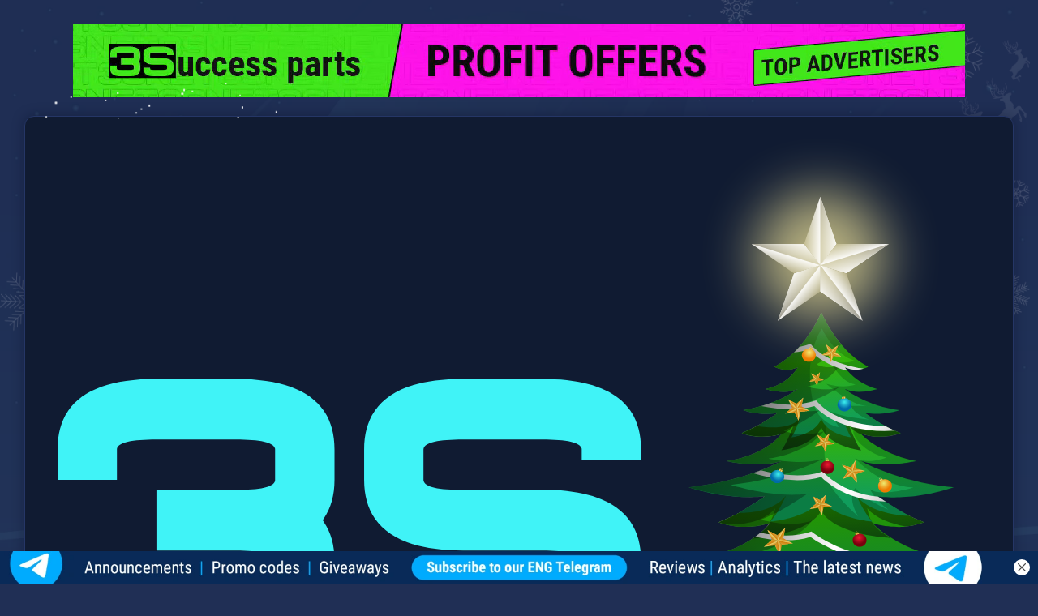

--- FILE ---
content_type: text/html; charset=UTF-8
request_url: https://3snet.info/en/sport-events/diamond-league/
body_size: 69667
content:
<!DOCTYPE html>
<html>
<head>
<meta http-equiv="Content-Type" content="text/html; charset=UTF-8">
<meta name="viewport" content="width=device-width, initial-scale=1, maximum-scale=1"">
<meta name="theme-color" content="#2d2c2b">
<link rel="shortcut icon" href="https://3snet.info/wp-content/themes/3snet/favicon.ico">
<meta charset="UTF-8">

<script src="https://3snet.info/wp-content/themes/3snet/js/jquery.min.js"></script>
<script src="https://3snet.info/wp-content/themes/3snet/js/jquery.easing-1.3.0.min.js"></script>

<style>
    /* .banners-header{padding-top:30px;height:6.125rem}.jq-selectbox,.jq-select-multiple{position:relative;display:inline-block}.jq-selectbox select,.jq-select-multiple select{position:absolute;top:0;left:0;width:100%;height:100%;margin:0;padding:0;opacity:0}.jq-selectbox{z-index:10}.jq-selectbox__select{position:relative}.jq-selectbox__select-text{overflow:hidden;-webkit-user-select:none;-moz-user-select:none;-ms-user-select:none;user-select:none;white-space:nowrap;text-overflow:ellipsis}.jq-selectbox__dropdown{position:absolute}.jq-radio.checked .jq-radio__div{width:10px;box-shadow:inset 1px 1px 1px rgba(0,0,0,0.7)}.jq-file input{cursor:pointer}.jq-file{box-shadow:0 1px 2px rgba(0,0,0,0.1)}.jq-selectbox__dropdown ul{position:relative;overflow:auto;overflow-x:hidden;list-style:none;-webkit-overflow-scrolling:touch}.jq-selectbox,.jq-select-multiple{position:relative;display:inline-block}.jq-selectbox select,.jq-select-multiple select{position:absolute;top:0;left:0;width:100%;height:100%;margin:0;padding:0;opacity:0}.jq-selectbox li,.jq-select-multiple li{-webkit-user-select:none;-moz-user-select:none;-ms-user-select:none;user-select:none;white-space:nowrap}.jq-selectbox{z-index:10}.jq-selectbox__select{position:relative}.jq-selectbox__select-text{overflow:hidden;-webkit-user-select:none;-moz-user-select:none;-ms-user-select:none;user-select:none;white-space:nowrap;text-overflow:ellipsis}.jq-selectbox__dropdown{position:absolute}*{outline:none;margin:0px;padding:0px;list-style:none;resize:none}body{font-family:Roboto Condensed;font-size:14px;line-height:24px;color:#fff;background:#202f55 url(/wp-content/themes/3snet/img/bg.png) no-repeat 50% 50%;background-attachment:fixed}a{color:#fff;text-decoration:none}.rbc{font-family:'Roboto Condensed',sans-serif}.ops{font-family:'Open Sans',sans-serif}.tb{color:#40f3f7}.wrapper{max-width:calc(1170px - 60px);padding:0px 30px;margin:0px auto}header{display:flex;padding-top:47px;justify-content:space-between;margin-bottom:15px}header .logo{padding-top:3px}header .logo img,footer .foot_l_logo img{width:120px}header .language{padding-top:0px}header .language ul li a{height:26px;display:flex;align-items:center;font-weight:600;font-size:12px}header .language ul li a img.wpml-ls-flag{margin:0;background:#133969;padding:10px;border-radius:50%;width:18px;height:18px}nav{border-top:1px solid #253666;border-bottom:1px solid #253666;font-weight:600;font-size:12px;margin-bottom:40px}nav ul{margin:18px 0px;display:flex;align-items:center;justify-content:space-between}nav ul li{display:flex;align-items:center;height:12px;position:relative;justify-content:space-between;text-align:center;width:100%}nav ul li:before{width:1px;height:12px;background:#425581;content:'';right:0;position:absolute}nav ul li:last-child:before{display:none}nav ul li a{width:100%}::-webkit-scrollbar{width:5px;height:3px}::-webkit-scrollbar-button{background-color:transparent}::-webkit-scrollbar-track{background-color:transparent}::-webkit-scrollbar-track-piece{background-color:transparent}::-webkit-scrollbar-thumb{height:0px;background-color:#40f3f7;border-radius:3px}::-webkit-scrollbar-corner{background-color:transparent}footer{background:#03142a;padding:50px 0px}.foot_l,.foot_m,.foot_r{width:100%}.foot_l{max-width:264px}.foot_r{max-width:200px}.foot_m{max-width:361px}.foot_l_block{display:flex}.foot_l_lang{margin-left:30px;display:flex;align-items:center}.foot_l p{display:block;margin-top:60px;color:#a6bbd3;font-size:12px}.foot_m{display:flex;flex-wrap:wrap}.foot_m ul{padding-right:30px;border-right:1px solid #0b1e40;padding-left:32px;font-size:15px;font-weight:400;height:30px;text-transform:uppercase}.foot_m ul:nth-of-type(1){padding-left:0px}.foot_m ul:last-child{border-right:0px;padding-right:0px}.footer{max-width:calc(1170px - 60px);padding:0px 30px;margin:0px auto;display:flex;justify-content:space-between}.foot_r ul{display:flex;justify-content:space-between}.foot_r ul li a{display:flex;height:25px;align-items:center}.copyright{color:#a6bbd3;padding-top:70px;text-align:right;font-size:12px}.blog_bg{display:flex;justify-content:space-between}.blog_left{width:100%;display:flex;flex-wrap:wrap}.blog_left .item{width:33.33333%;margin-bottom:30px}.blog_left .blog_block{height:100%;position:relative;margin-right:30px;border-radius:5px;overflow:hidden;background-color:#101b32;box-shadow:0 0 15px 0 rgba(7,16,39,0.4)}.blog_left .blog_block .blog_title a{color:#fff;font-weight:700;line-height:22px}.blog_left .blog_block .blog_text{font-size:12px;line-height:20px;color:#babbbf}.blog_footer{display:flex;justify-content:space-between;align-items:center;width:calc(100% - 38px);position:absolute;bottom:15px}.blog_title,.blog_text,.blog_footer{padding:0px 19px}.blog_title{margin-top:25px;margin-bottom:15px;display:block;height:46px;overflow:hidden}.blog_left .item:nth-of-type(1) .blog_title,.blog_left .item:nth-of-type(7) .blog_title{height:18px;margin-bottom:5px}.blog_left .item:nth-of-type(1) .blog_img img,.blog_left .item:nth-of-type(7) .blog_img img{position:absolute;height:300px;object-fit:fill;width:auto;min-width:100%}.blog_left .item:nth-of-type(1) .b_cat,.blog_left .item:nth-of-type(7) .b_cat,.blog_left .item:nth-of-type(1) .b_link,.blog_left .item:nth-of-type(7) .b_link{display:none}.blog_text{margin-bottom:10px;display:block}.b_cat{font-weight:700;line-height:20px;font-size:15px;text-transform:uppercase}.b_link{height:36px;width:36px;border-radius:50%;display:flex;align-items:center;justify-content:center;background:#0d162c}.blog_img{overflow:hidden;height:169px;display:flex}.blog_img>a{position:absolute;left:0;right:0;bottom:0;top:0}@media (max-width:767px){.blog_img>a{position:inherit}}.blog_img img{background-size:cover;height:164px;position:absolute;min-width:100%;object-fit:fill}.blog_left .item:nth-of-type(1),.blog_left .item:nth-of-type(7){width:66.66666%}.blog_left .item:nth-of-type(1) .blog_block,.blog_left .item:nth-of-type(7) .blog_block{border:2px solid #40f3f7;width:calc(100% - 34px);height:calc(100% - 4px)}.blog_left .item:nth-of-type(1) .blog_img,.blog_left .item:nth-of-type(7) .blog_img{height:280px}.b_l_banner_mid{border-radius:5px;box-shadow:0 0 15px rgba(7,16,39,0.4);margin-bottom:42px;display:flex;height:90px}.b_l_banner_mid img{border-radius:5px}.blog_right img{border-radius:5px;box-shadow:0 0 15px rgba(7,16,39,0.4);width:100%}.blog_right{width:255px}.blog_subscribe{margin-top:60px}.blog_subscribe b,.blog_subscribe u{display:block;text-decoration:none;text-align:center}.blog_subscribe b{font-size:30px;font-weight:700;margin-bottom:25px}.blog_subscribe u{color:#a6bbd3;text-transform:uppercase;margin-bottom:23px}.blog_subscribe input[type=submit]{width:100%;background:#133969;border:2px solid #133969;border-radius:24px;padding:0px 20px;height:48px;font-weight:700;align-items:center;color:#40f3f7;font-family:Roboto Condensed;display:flex;position:relative;justify-content:center}.blog_subscribe input{box-sizing:border-box;background:#253a5d;border:1px solid #40f3f7;font-size:16px;padding:15px 20px;border-radius:20px;margin-bottom:20px;width:100%;color:#fff}.blog_subscribe input[type=submit]:after{content:'';position:relative;background:url(/wp-content/themes/3snet/img/arrow_r_blue.png) no-repeat;width:7px;height:10px}.navigation,.page-numbers{margin-top:10px;margin-bottom:114px;width:100%}.privacy_modal{position:fixed;top:0;height:100%;z-index:999;width:100%}.nav_link{display:none}.jq-selectbox__select{height:40px;width:130px;margin:0 5px;padding:5px 45px 5px 25px;border:2px solid #40f3f7;border-bottom-color:#40f3f7;border-radius:55px;background:transparent;box-shadow:none!important;font:14px/40px Arial,sans-serif;color:#fff;text-shadow:none}.jq-selectbox__trigger{border-left:none;display:none}.jq-selectbox__dropdown{box-sizing:border-box;top:0;left:0px;width:100%;border-radius:55px;margin:0px 0 0;padding:5px 10px 20px 10px;border:2px solid #40f3f7;border-radius:26px;background:#223358;box-shadow:none;font:14px/18px Arial,sans-serif;color:#fff}.jq-selectbox li.selected{background-color:transparent;color:#40f3f7}.jq-selectbox li{min-height:18px;padding:11px 14px 6px;color:#fff}.paginationWrapper{width:100%;text-align:center}.paginationWrapper .wp-pagenavi a,.paginationWrapper .wp-pagenavi span{height:36px;width:36px;display:inline-block;align-items:center;justify-content:center;border:2px solid #40f3f7;border-radius:50%;color:#40f3f7;background:transparent;text-align:center;line-height:36px;margin-right:5px}.paginationWrapper .wp-pagenavi span.current{font-weight:bold;color:#03142a;border-color:#03142a}.singleSearch .screen-reader-text{display:none}.searchBox.singleSearch{max-width:500px;width:100%}form#searchform{width:100%;padding:3px;position:relative;border-radius:15px;background:transparent;border:1px solid #40f3f7;display:flex;align-items:center;gap:10px}.singleSearch input[type="text"]{font-size:18px;padding:5px 10px;border-radius:15px;background:transparent;color:#fff;font-family:'Open Sans',sans-serif;border:none;width:100%;box-sizing:border-box}.singleSearch input#searchsubmit{background:url(/wp-content/themes/3snet/img/search.svg) no-repeat;border:none;font-size:18px;padding:10px;border-radius:15px;height:20px;cursor:pointer}.jq-selectbox li.selected{background-color:transparent;color:#FFF}footer .f-18 div{font-size:18px}.center.f-18{text-align:center;max-width:930px;margin:0 auto;padding:0 15px}.center.f-18 p{font-size:13px}.banners_1.index_1{margin-bottom:30px;width:100%}#searchform .jq-selectbox__select{padding:0px 20px;width:auto;margin:0;border:none;border-radius:0 12px 12px 0;color:#cbfdfe;background:#3df3f754;position:initial!important}#searchform .jq-selectbox__dropdown{background:#172441;padding:5px 15px;border-radius:15px;border:none}.searchBox{position:relative}.result-ajax-search{display:none;position:absolute;left:0;right:0;background:#172441;padding:5px 15px;border-radius:15px;margin-top:10px;z-index:99}.code-preloader{display:none;margin:0 auto}.grecaptcha-badge{display:none!important}.sidebar-sticky{position:sticky;top:20px}.promocode-posts-wrap{padding:20px 0;width:100vw;margin-left:calc(50% - 50vw);margin-right:calc(50% - 50vw)}.promocode-posts-wrap .promocode-item{margin:0 10px;height:220px;cursor:pointer}.promocode-posts-wrap .promocode-item img{border-radius:4px;height:100%;object-fit:contain;overflow:hidden;box-shadow:0 0 15px 0 rgba(7,16,39,0.4);padding:0px;display:block}@media (max-width:767px){.wpml-ls-legacy-list-horizontal>ul{display:flex}.jq-selectbox__dropdown{box-sizing:border-box;top:0;left:5px;width:100%}.langChoise{width:53px}header{height:128px}.nav_link{margin-top: 5px;margin-bottom: 5px;}.banners-header{height:5.5vh}.wrapper{padding-left:15px;padding-right:15px;position:relative;max-width:767px}.prm_slider,.res_2_blocks,.events,.footer,.cases_blocks{flex-direction:column}header{flex-wrap:wrap;margin-bottom:45px;align-items:center}header .logo{width:35%;order:1}header .logo img{width:9.75rem}header .language{width:35%;height:42px;order:2}header .nav_link{order:3}header .searchBox{order:4;margin-top:20px}nav:not(.air-datepicker-nav){position:absolute;width:100%;height:100vh;left:0;top:-56rem;z-index:16;background:#324471;transition:all .4s;margin:0px;display:flex;align-items:center;justify-content:center}.blog_left h2.header{margin-bottom:1.25rem;font-size:1.5rem}nav ul{display:flex;gap:20px;height:100%;flex-direction:column;justify-content:center}.blog_left .blog_block .blog_text{font-size:14px}nav ul li{height:auto;border:none;font-size:14px;padding-right:0px;text-align:left}nav ul li a{text-align:left}nav ul li:before{display:none}.nav_link{display:flex;height:45px;width:45px;background:#133969;content:'';z-index:30;align-items:center;justify-content:center}.nav_link:before{-webkit-mask:url(/wp-content/themes/3snet/img/bars-solid.svg) no-repeat center;mask:url(/wp-content/themes/3snet/img/bars-solid.svg) no-repeat center;position:absolute;background-color:#fff;content:'';height:25px;width:25px}.foot_r{max-width:100%}.foot_m{margin:20px 0px}.foot_m ul{padding:0px 13px;font-size:13px}.blog_bg{flex-direction:column}.blog_left{flex-direction:column}.blog_left .item:nth-of-type(1),.blog_left .item:nth-of-type(7){width:100%;height:auto}.blog_left .item{width:100%;height:auto}.b_l_banner_mid img{width:100%}.blog_left .blog_block{margin-right:0px;padding-bottom:50px}.blog_left .item:nth-of-type(1) .blog_block,.blog_left .item:nth-of-type(7) .blog_block{width:calc(100% - 4px)}.blog_right{width:auto}.blog_right img{width:100%}.blog_img img{height:auto;width:100%;min-width:100%;object-fit:cover;position:inherit}.blog_title{height:auto}.blog_left .item:nth-of-type(1) .blog_img img,.blog_left .item:nth-of-type(7) .blog_img img{height:auto;width:100%;min-width:100%;object-fit:cover;position:inherit}.blog_left .item:nth-of-type(1) .blog_img,.blog_left .item:nth-of-type(7) .blog_img,.blog_img{height:auto}}@media (max-width:767px){.banners-wrap img{width:100%}.blog_link_image{min-height: 15.625rem}}#searchform{min-height:2.5rem}/*# sourceMappingURL=./news-style-first.css.map */  */
</style>

<meta name="yandex-verification" content="cc3e886aa57da430" />
<meta name="ahrefs-site-verification" content="47048dee51bf4fe3d41aea33b567ea43881febf15403f933fc436a40e57e6d00">

<title>
	Diamond League &#8211; 3S.INFO</title>

<meta name='robots' content='index, follow, max-image-preview:large, max-snippet:-1, max-video-preview:-1' />
	<style>img:is([sizes="auto" i], [sizes^="auto," i]) { contain-intrinsic-size: 3000px 1500px }</style>
	<link rel="alternate" hreflang="ru" href="https://3snet.info/sport-events/diamond-league-vanda/" />
<link rel="alternate" hreflang="en" href="https://3snet.info/en/sport-events/diamond-league/" />
<link rel="alternate" hreflang="x-default" href="https://3snet.info/sport-events/diamond-league-vanda/" />

	<!-- This site is optimized with the Yoast SEO Premium plugin v23.4 (Yoast SEO v23.4) - https://yoast.com/wordpress/plugins/seo/ -->
	<meta name="description" content="Learn about the Wanda Diamond League: a prestigious track and field competition featuring the world&#039;s best athletes." />
	<meta property="og:locale" content="en_US" />
	<meta property="og:type" content="article" />
	<meta property="og:title" content="Diamond League &#8211; 3S.INFO" />
	<meta property="og:description" content="Learn about the Wanda Diamond League: a prestigious track and field competition featuring the world&#039;s best athletes." />
	<meta property="og:url" content="https://3snet.info/en/sport-events/diamond-league/" />
	<meta property="og:site_name" content="3S.INFO" />
	<meta property="article:published_time" content="2025-11-04T01:35:51+00:00" />
	<meta property="article:modified_time" content="2025-11-04T02:46:24+00:00" />
	<meta property="og:image" content="https://3snet.info/wp-content/uploads/2024/01/logo-3snet-—-1400h500-—-chernyĭ-fon.jpg" />
	<meta property="og:image:width" content="1400" />
	<meta property="og:image:height" content="500" />
	<meta property="og:image:type" content="image/jpeg" />
	<meta name="author" content="lavrenyukalexa" />
	<meta name="twitter:card" content="summary_large_image" />
	<meta name="twitter:label1" content="Written by" />
	<meta name="twitter:data1" content="lavrenyukalexa" />
	<meta name="twitter:label2" content="Est. reading time" />
	<meta name="twitter:data2" content="3 minutes" />
	<!-- / Yoast SEO Premium plugin. -->


<link rel='dns-prefetch' href='//cdn.jsdelivr.net' />
<link rel='dns-prefetch' href='//fonts.googleapis.com' />
<link rel='canonical' href='https://3snet.info/en/sport-events/diamond-league/' />
<script type="text/javascript">
/* <![CDATA[ */
window._wpemojiSettings = {"baseUrl":"https:\/\/s.w.org\/images\/core\/emoji\/15.0.3\/72x72\/","ext":".png","svgUrl":"https:\/\/s.w.org\/images\/core\/emoji\/15.0.3\/svg\/","svgExt":".svg","source":{"concatemoji":"https:\/\/3snet.info\/wp-includes\/js\/wp-emoji-release.min.js?ver=1738663676"}};
/*! This file is auto-generated */
!function(i,n){var o,s,e;function c(e){try{var t={supportTests:e,timestamp:(new Date).valueOf()};sessionStorage.setItem(o,JSON.stringify(t))}catch(e){}}function p(e,t,n){e.clearRect(0,0,e.canvas.width,e.canvas.height),e.fillText(t,0,0);var t=new Uint32Array(e.getImageData(0,0,e.canvas.width,e.canvas.height).data),r=(e.clearRect(0,0,e.canvas.width,e.canvas.height),e.fillText(n,0,0),new Uint32Array(e.getImageData(0,0,e.canvas.width,e.canvas.height).data));return t.every(function(e,t){return e===r[t]})}function u(e,t,n){switch(t){case"flag":return n(e,"\ud83c\udff3\ufe0f\u200d\u26a7\ufe0f","\ud83c\udff3\ufe0f\u200b\u26a7\ufe0f")?!1:!n(e,"\ud83c\uddfa\ud83c\uddf3","\ud83c\uddfa\u200b\ud83c\uddf3")&&!n(e,"\ud83c\udff4\udb40\udc67\udb40\udc62\udb40\udc65\udb40\udc6e\udb40\udc67\udb40\udc7f","\ud83c\udff4\u200b\udb40\udc67\u200b\udb40\udc62\u200b\udb40\udc65\u200b\udb40\udc6e\u200b\udb40\udc67\u200b\udb40\udc7f");case"emoji":return!n(e,"\ud83d\udc26\u200d\u2b1b","\ud83d\udc26\u200b\u2b1b")}return!1}function f(e,t,n){var r="undefined"!=typeof WorkerGlobalScope&&self instanceof WorkerGlobalScope?new OffscreenCanvas(300,150):i.createElement("canvas"),a=r.getContext("2d",{willReadFrequently:!0}),o=(a.textBaseline="top",a.font="600 32px Arial",{});return e.forEach(function(e){o[e]=t(a,e,n)}),o}function t(e){var t=i.createElement("script");t.src=e,t.defer=!0,i.head.appendChild(t)}"undefined"!=typeof Promise&&(o="wpEmojiSettingsSupports",s=["flag","emoji"],n.supports={everything:!0,everythingExceptFlag:!0},e=new Promise(function(e){i.addEventListener("DOMContentLoaded",e,{once:!0})}),new Promise(function(t){var n=function(){try{var e=JSON.parse(sessionStorage.getItem(o));if("object"==typeof e&&"number"==typeof e.timestamp&&(new Date).valueOf()<e.timestamp+604800&&"object"==typeof e.supportTests)return e.supportTests}catch(e){}return null}();if(!n){if("undefined"!=typeof Worker&&"undefined"!=typeof OffscreenCanvas&&"undefined"!=typeof URL&&URL.createObjectURL&&"undefined"!=typeof Blob)try{var e="postMessage("+f.toString()+"("+[JSON.stringify(s),u.toString(),p.toString()].join(",")+"));",r=new Blob([e],{type:"text/javascript"}),a=new Worker(URL.createObjectURL(r),{name:"wpTestEmojiSupports"});return void(a.onmessage=function(e){c(n=e.data),a.terminate(),t(n)})}catch(e){}c(n=f(s,u,p))}t(n)}).then(function(e){for(var t in e)n.supports[t]=e[t],n.supports.everything=n.supports.everything&&n.supports[t],"flag"!==t&&(n.supports.everythingExceptFlag=n.supports.everythingExceptFlag&&n.supports[t]);n.supports.everythingExceptFlag=n.supports.everythingExceptFlag&&!n.supports.flag,n.DOMReady=!1,n.readyCallback=function(){n.DOMReady=!0}}).then(function(){return e}).then(function(){var e;n.supports.everything||(n.readyCallback(),(e=n.source||{}).concatemoji?t(e.concatemoji):e.wpemoji&&e.twemoji&&(t(e.twemoji),t(e.wpemoji)))}))}((window,document),window._wpemojiSettings);
/* ]]> */
</script>
<style id='wp-emoji-styles-inline-css' type='text/css'>

	img.wp-smiley, img.emoji {
		display: inline !important;
		border: none !important;
		box-shadow: none !important;
		height: 1em !important;
		width: 1em !important;
		margin: 0 0.07em !important;
		vertical-align: -0.1em !important;
		background: none !important;
		padding: 0 !important;
	}
</style>
<link rel='stylesheet' id='wp-block-library-css' href='https://3snet.info/wp-includes/css/dist/block-library/style.min.css?ver=1738663676' type='text/css' media='all' />
<style id='classic-theme-styles-inline-css' type='text/css'>
/*! This file is auto-generated */
.wp-block-button__link{color:#fff;background-color:#32373c;border-radius:9999px;box-shadow:none;text-decoration:none;padding:calc(.667em + 2px) calc(1.333em + 2px);font-size:1.125em}.wp-block-file__button{background:#32373c;color:#fff;text-decoration:none}
</style>
<style id='global-styles-inline-css' type='text/css'>
:root{--wp--preset--aspect-ratio--square: 1;--wp--preset--aspect-ratio--4-3: 4/3;--wp--preset--aspect-ratio--3-4: 3/4;--wp--preset--aspect-ratio--3-2: 3/2;--wp--preset--aspect-ratio--2-3: 2/3;--wp--preset--aspect-ratio--16-9: 16/9;--wp--preset--aspect-ratio--9-16: 9/16;--wp--preset--color--black: #000000;--wp--preset--color--cyan-bluish-gray: #abb8c3;--wp--preset--color--white: #ffffff;--wp--preset--color--pale-pink: #f78da7;--wp--preset--color--vivid-red: #cf2e2e;--wp--preset--color--luminous-vivid-orange: #ff6900;--wp--preset--color--luminous-vivid-amber: #fcb900;--wp--preset--color--light-green-cyan: #7bdcb5;--wp--preset--color--vivid-green-cyan: #00d084;--wp--preset--color--pale-cyan-blue: #8ed1fc;--wp--preset--color--vivid-cyan-blue: #0693e3;--wp--preset--color--vivid-purple: #9b51e0;--wp--preset--gradient--vivid-cyan-blue-to-vivid-purple: linear-gradient(135deg,rgba(6,147,227,1) 0%,rgb(155,81,224) 100%);--wp--preset--gradient--light-green-cyan-to-vivid-green-cyan: linear-gradient(135deg,rgb(122,220,180) 0%,rgb(0,208,130) 100%);--wp--preset--gradient--luminous-vivid-amber-to-luminous-vivid-orange: linear-gradient(135deg,rgba(252,185,0,1) 0%,rgba(255,105,0,1) 100%);--wp--preset--gradient--luminous-vivid-orange-to-vivid-red: linear-gradient(135deg,rgba(255,105,0,1) 0%,rgb(207,46,46) 100%);--wp--preset--gradient--very-light-gray-to-cyan-bluish-gray: linear-gradient(135deg,rgb(238,238,238) 0%,rgb(169,184,195) 100%);--wp--preset--gradient--cool-to-warm-spectrum: linear-gradient(135deg,rgb(74,234,220) 0%,rgb(151,120,209) 20%,rgb(207,42,186) 40%,rgb(238,44,130) 60%,rgb(251,105,98) 80%,rgb(254,248,76) 100%);--wp--preset--gradient--blush-light-purple: linear-gradient(135deg,rgb(255,206,236) 0%,rgb(152,150,240) 100%);--wp--preset--gradient--blush-bordeaux: linear-gradient(135deg,rgb(254,205,165) 0%,rgb(254,45,45) 50%,rgb(107,0,62) 100%);--wp--preset--gradient--luminous-dusk: linear-gradient(135deg,rgb(255,203,112) 0%,rgb(199,81,192) 50%,rgb(65,88,208) 100%);--wp--preset--gradient--pale-ocean: linear-gradient(135deg,rgb(255,245,203) 0%,rgb(182,227,212) 50%,rgb(51,167,181) 100%);--wp--preset--gradient--electric-grass: linear-gradient(135deg,rgb(202,248,128) 0%,rgb(113,206,126) 100%);--wp--preset--gradient--midnight: linear-gradient(135deg,rgb(2,3,129) 0%,rgb(40,116,252) 100%);--wp--preset--font-size--small: 13px;--wp--preset--font-size--medium: 20px;--wp--preset--font-size--large: 36px;--wp--preset--font-size--x-large: 42px;--wp--preset--spacing--20: 0.44rem;--wp--preset--spacing--30: 0.67rem;--wp--preset--spacing--40: 1rem;--wp--preset--spacing--50: 1.5rem;--wp--preset--spacing--60: 2.25rem;--wp--preset--spacing--70: 3.38rem;--wp--preset--spacing--80: 5.06rem;--wp--preset--shadow--natural: 6px 6px 9px rgba(0, 0, 0, 0.2);--wp--preset--shadow--deep: 12px 12px 50px rgba(0, 0, 0, 0.4);--wp--preset--shadow--sharp: 6px 6px 0px rgba(0, 0, 0, 0.2);--wp--preset--shadow--outlined: 6px 6px 0px -3px rgba(255, 255, 255, 1), 6px 6px rgba(0, 0, 0, 1);--wp--preset--shadow--crisp: 6px 6px 0px rgba(0, 0, 0, 1);}:where(.is-layout-flex){gap: 0.5em;}:where(.is-layout-grid){gap: 0.5em;}body .is-layout-flex{display: flex;}.is-layout-flex{flex-wrap: wrap;align-items: center;}.is-layout-flex > :is(*, div){margin: 0;}body .is-layout-grid{display: grid;}.is-layout-grid > :is(*, div){margin: 0;}:where(.wp-block-columns.is-layout-flex){gap: 2em;}:where(.wp-block-columns.is-layout-grid){gap: 2em;}:where(.wp-block-post-template.is-layout-flex){gap: 1.25em;}:where(.wp-block-post-template.is-layout-grid){gap: 1.25em;}.has-black-color{color: var(--wp--preset--color--black) !important;}.has-cyan-bluish-gray-color{color: var(--wp--preset--color--cyan-bluish-gray) !important;}.has-white-color{color: var(--wp--preset--color--white) !important;}.has-pale-pink-color{color: var(--wp--preset--color--pale-pink) !important;}.has-vivid-red-color{color: var(--wp--preset--color--vivid-red) !important;}.has-luminous-vivid-orange-color{color: var(--wp--preset--color--luminous-vivid-orange) !important;}.has-luminous-vivid-amber-color{color: var(--wp--preset--color--luminous-vivid-amber) !important;}.has-light-green-cyan-color{color: var(--wp--preset--color--light-green-cyan) !important;}.has-vivid-green-cyan-color{color: var(--wp--preset--color--vivid-green-cyan) !important;}.has-pale-cyan-blue-color{color: var(--wp--preset--color--pale-cyan-blue) !important;}.has-vivid-cyan-blue-color{color: var(--wp--preset--color--vivid-cyan-blue) !important;}.has-vivid-purple-color{color: var(--wp--preset--color--vivid-purple) !important;}.has-black-background-color{background-color: var(--wp--preset--color--black) !important;}.has-cyan-bluish-gray-background-color{background-color: var(--wp--preset--color--cyan-bluish-gray) !important;}.has-white-background-color{background-color: var(--wp--preset--color--white) !important;}.has-pale-pink-background-color{background-color: var(--wp--preset--color--pale-pink) !important;}.has-vivid-red-background-color{background-color: var(--wp--preset--color--vivid-red) !important;}.has-luminous-vivid-orange-background-color{background-color: var(--wp--preset--color--luminous-vivid-orange) !important;}.has-luminous-vivid-amber-background-color{background-color: var(--wp--preset--color--luminous-vivid-amber) !important;}.has-light-green-cyan-background-color{background-color: var(--wp--preset--color--light-green-cyan) !important;}.has-vivid-green-cyan-background-color{background-color: var(--wp--preset--color--vivid-green-cyan) !important;}.has-pale-cyan-blue-background-color{background-color: var(--wp--preset--color--pale-cyan-blue) !important;}.has-vivid-cyan-blue-background-color{background-color: var(--wp--preset--color--vivid-cyan-blue) !important;}.has-vivid-purple-background-color{background-color: var(--wp--preset--color--vivid-purple) !important;}.has-black-border-color{border-color: var(--wp--preset--color--black) !important;}.has-cyan-bluish-gray-border-color{border-color: var(--wp--preset--color--cyan-bluish-gray) !important;}.has-white-border-color{border-color: var(--wp--preset--color--white) !important;}.has-pale-pink-border-color{border-color: var(--wp--preset--color--pale-pink) !important;}.has-vivid-red-border-color{border-color: var(--wp--preset--color--vivid-red) !important;}.has-luminous-vivid-orange-border-color{border-color: var(--wp--preset--color--luminous-vivid-orange) !important;}.has-luminous-vivid-amber-border-color{border-color: var(--wp--preset--color--luminous-vivid-amber) !important;}.has-light-green-cyan-border-color{border-color: var(--wp--preset--color--light-green-cyan) !important;}.has-vivid-green-cyan-border-color{border-color: var(--wp--preset--color--vivid-green-cyan) !important;}.has-pale-cyan-blue-border-color{border-color: var(--wp--preset--color--pale-cyan-blue) !important;}.has-vivid-cyan-blue-border-color{border-color: var(--wp--preset--color--vivid-cyan-blue) !important;}.has-vivid-purple-border-color{border-color: var(--wp--preset--color--vivid-purple) !important;}.has-vivid-cyan-blue-to-vivid-purple-gradient-background{background: var(--wp--preset--gradient--vivid-cyan-blue-to-vivid-purple) !important;}.has-light-green-cyan-to-vivid-green-cyan-gradient-background{background: var(--wp--preset--gradient--light-green-cyan-to-vivid-green-cyan) !important;}.has-luminous-vivid-amber-to-luminous-vivid-orange-gradient-background{background: var(--wp--preset--gradient--luminous-vivid-amber-to-luminous-vivid-orange) !important;}.has-luminous-vivid-orange-to-vivid-red-gradient-background{background: var(--wp--preset--gradient--luminous-vivid-orange-to-vivid-red) !important;}.has-very-light-gray-to-cyan-bluish-gray-gradient-background{background: var(--wp--preset--gradient--very-light-gray-to-cyan-bluish-gray) !important;}.has-cool-to-warm-spectrum-gradient-background{background: var(--wp--preset--gradient--cool-to-warm-spectrum) !important;}.has-blush-light-purple-gradient-background{background: var(--wp--preset--gradient--blush-light-purple) !important;}.has-blush-bordeaux-gradient-background{background: var(--wp--preset--gradient--blush-bordeaux) !important;}.has-luminous-dusk-gradient-background{background: var(--wp--preset--gradient--luminous-dusk) !important;}.has-pale-ocean-gradient-background{background: var(--wp--preset--gradient--pale-ocean) !important;}.has-electric-grass-gradient-background{background: var(--wp--preset--gradient--electric-grass) !important;}.has-midnight-gradient-background{background: var(--wp--preset--gradient--midnight) !important;}.has-small-font-size{font-size: var(--wp--preset--font-size--small) !important;}.has-medium-font-size{font-size: var(--wp--preset--font-size--medium) !important;}.has-large-font-size{font-size: var(--wp--preset--font-size--large) !important;}.has-x-large-font-size{font-size: var(--wp--preset--font-size--x-large) !important;}
:where(.wp-block-post-template.is-layout-flex){gap: 1.25em;}:where(.wp-block-post-template.is-layout-grid){gap: 1.25em;}
:where(.wp-block-columns.is-layout-flex){gap: 2em;}:where(.wp-block-columns.is-layout-grid){gap: 2em;}
:root :where(.wp-block-pullquote){font-size: 1.5em;line-height: 1.6;}
</style>
<link rel='stylesheet' id='contact-form-7-css' href='https://3snet.info/wp-content/plugins/contact-form-7/includes/css/styles.css?ver=1710393501' type='text/css' media='all' />
<link rel='stylesheet' id='wpml-legacy-horizontal-list-0-css' href='https://3snet.info/wp-content/plugins/sitepress-multilingual-cms/templates/language-switchers/legacy-list-horizontal/style.min.css?ver=1737092548' type='text/css' media='all' />
<link rel='stylesheet' id='wp-pagenavi-css' href='https://3snet.info/wp-content/plugins/wp-pagenavi/pagenavi-css.css?ver=1690215455' type='text/css' media='all' />
<link rel='stylesheet' id='font-Open-Sans-css' href='https://3snet.info/wp-content/themes/3snet/css/font-Open-Sans.css?ver=1765294603' type='text/css' media='' />
<link rel='stylesheet' id='slick-main-css' href='https://3snet.info/wp-content/themes/3snet/slick/slick.css?ver=1739778814' type='text/css' media='' />
<link rel='stylesheet' id='formstyler-css' href='https://3snet.info/wp-content/themes/3snet/css/jquery.formstyler.css?ver=1739778993' type='text/css' media='' />
<link rel='stylesheet' id='formstyler-theme-css' href='https://3snet.info/wp-content/themes/3snet/css/jquery.formstyler.theme.css?ver=1739779014' type='text/css' media='' />
<link rel='stylesheet' id='styles-css' href='https://3snet.info/wp-content/themes/3snet/style.css?ver=1768910130' type='text/css' media='' />
<link rel='stylesheet' id='header-css' href='https://3snet.info/wp-content/themes/3snet/inc/header/header.css?ver=1765293314' type='text/css' media='' />
<link rel='stylesheet' id='kristi-font-css' href='https://fonts.googleapis.com/css2?family=Kristi&#038;display=swap' type='text/css' media='all' />
<link rel='stylesheet' id='style-events-css' href='https://3snet.info/wp-content/themes/3snet/inc/events/css/events.css?ver=1754308942' type='text/css' media='' />
<link rel='stylesheet' id='add-events-css' href='https://3snet.info/wp-content/themes/3snet/inc/events/css/add_events.css?ver=1711555406' type='text/css' media='' />
<link rel='stylesheet' id='style-ads-css' href='https://3snet.info/wp-content/themes/3snet/inc/ads/css/ads.css?ver=1767010852' type='text/css' media='' />
<link rel='stylesheet' id='style-contents-css' href='https://3snet.info/wp-content/themes/3snet/inc/contents/css/contents.css?ver=1708594524' type='text/css' media='' />
<link rel='stylesheet' id='style-users-events-css' href='https://3snet.info/wp-content/themes/3snet/inc/users_events/css/users_events.css?ver=1711524929' type='text/css' media='' />
<link rel='stylesheet' id='wp-subscription-style-css' href='https://3snet.info/wp-content/themes/3snet/inc/subscription/assets/css/style.css?ver=1740549475' type='text/css' media='' />
<link rel='stylesheet' id='style-blocked_services-css' href='https://3snet.info/wp-content/themes/3snet/inc/blocked_services/css/blocked_services.css?ver=1739448690' type='text/css' media='' />
<link rel='stylesheet' id='promocodes-slider-css-css' href='https://3snet.info/wp-content/themes/3snet/inc/promocodes-slider/css/promocodes.css?ver=1765184766' type='text/css' media='all' />
<link rel='stylesheet' id='audio-podcast-player-css' href='https://3snet.info/wp-content/themes/3snet/inc/audio_podcast/css/audio-podcast-player.css?ver=1751542879' type='text/css' media='all' />
<link rel='stylesheet' id='cards-css' href='https://3snet.info/wp-content/themes/3snet/inc/card-template/cards.css?ver=1765880156' type='text/css' media='' />
<link rel='stylesheet' id='similar-posts-style-css' href='https://3snet.info/wp-content/themes/3snet/inc/similar-posts/css/similar-posts.css?ver=1755690495' type='text/css' media='all' />
<link rel='stylesheet' id='fallback-posts-style-css' href='https://3snet.info/wp-content/themes/3snet/inc/similar-posts/css/fallback-posts.css?ver=1755690495' type='text/css' media='all' />
<link rel='stylesheet' id='breadcrumbs-styles-css' href='https://3snet.info/wp-content/themes/3snet/inc/breadcrumbs/css/breadcrumbs.css?ver=1755845684' type='text/css' media='all' />
<link rel='stylesheet' id='style-authors-css' href='https://3snet.info/wp-content/themes/3snet/inc/authors/css/authors.css?ver=1756201367' type='text/css' media='' />
<link rel='stylesheet' id='quote-shortcode-css' href='https://3snet.info/wp-content/themes/3snet/inc/quote-shortcode/css/quote-shortcode.css?ver=1756811903' type='text/css' media='all' />
<link rel='stylesheet' id='companies-css-css' href='https://3snet.info/wp-content/themes/3snet/inc/companies/css/companies.css?ver=1766596615' type='text/css' media='all' />
<script type="text/javascript" src="https://3snet.info/wp-content/themes/3snet/inc/promocodes-slider/js/promocodes.js?ver=1744895249" id="promocodes-slider-js-js"></script>
<link rel="https://api.w.org/" href="https://3snet.info/en/wp-json/" /><link rel="alternate" title="JSON" type="application/json" href="https://3snet.info/en/wp-json/wp/v2/posts/480728" /><link rel="EditURI" type="application/rsd+xml" title="RSD" href="https://3snet.info/xmlrpc.php?rsd" />
<meta name="generator" content="WordPress 6.7.1" />
<link rel="alternate" title="oEmbed (JSON)" type="application/json+oembed" href="https://3snet.info/en/wp-json/oembed/1.0/embed?url=https%3A%2F%2F3snet.info%2Fen%2Fsport-events%2Fdiamond-league%2F" />
<link rel="alternate" title="oEmbed (XML)" type="text/xml+oembed" href="https://3snet.info/en/wp-json/oembed/1.0/embed?url=https%3A%2F%2F3snet.info%2Fen%2Fsport-events%2Fdiamond-league%2F&#038;format=xml" />
<meta name="generator" content="WPML ver:4.6.15 stt:1,45;" />

<!-- 3SNET Schema.org: Article -->
<script type="application/ld+json">{
    "@context": "https://schema.org",
    "@type": "Article",
    "headline": "Diamond League",
    "description": "Learn about the Wanda Diamond League: a prestigious track and field competition featuring the world's best athletes.",
    "datePublished": "2025-11-04T04:35:51+03:00",
    "dateModified": "2025-11-04T05:46:24+03:00",
    "author": {
        "@type": "Person",
        "name": "Sandra Andreevskaya",
        "url": "https://3snet.info/en/authors/sandra-andreevskaya/",
        "description": "I write about sports, marketing, and betting. I manage the sports calendar and articles, making information clear and useful for readers."
    },
    "publisher": {
        "@type": "Organization",
        "name": "3S.INFO",
        "logo": {
            "@type": "ImageObject",
            "url": "https://3snet.info/wp-content/themes/3snet/img/logo_3snet_info_new_on_black_footer.png"
        }
    },
    "mainEntityOfPage": {
        "@type": "WebPage",
        "@id": "https://3snet.info/en/sport-events/diamond-league/"
    }
}</script>

<!-- Google tag (gtag.js) -->
<script async src="https://www.googletagmanager.com/gtag/js?id=G-P3PN33BF7L"></script>
<script>
window.dataLayer = window.dataLayer || [];
function gtag(){dataLayer.push(arguments);}
gtag('js', new Date());

gtag('config', 'G-P3PN33BF7L');
</script>

<!-- Yandex.Metrika counter -->
<script type="text/javascript" >
(function(m,e,t,r,i,k,a){m[i]=m[i]||function(){(m[i].a=m[i].a||[]).push(arguments)};
m[i].l=1*new Date();k=e.createElement(t),a=e.getElementsByTagName(t)[0],k.async=1,k.src=r,a.parentNode.insertBefore(k,a)})
(window, document, "script", "https://mc.yandex.ru/metrika/tag.js", "ym");

ym(88960547, "init", {
        clickmap:true,
        trackLinks:true,
        accurateTrackBounce:true//,
        //webvisor:true
});
</script>
<noscript><div><img src="https://mc.yandex.ru/watch/88960547" style="position:absolute; left:-9999px;" alt="" /></div></noscript>
<!-- /Yandex.Metrika counter -->

</head>
<body>
    <style>
        @import url('https://fonts.googleapis.com/css2?family=Open+Sans:ital,wght@0,300..800;1,300..800&display=swap&subset=cyrillic');
        *{
            font-family: "Open Sans", sans-serif;
        }
        .blog_article .blog_text p,
        .blog_article .blog_text ul li{
            font-size: 16px!important;
            line-height: 1.5!important;
        }
		.blog_img img{
			width: 100%;
		}
		.banners-wrap.kalendar-posle-pervogo-bloka-tablicy a:not(.edit){
			line-height: 0;
			display: block;
			width: 100%;
		}
		.blog_article .blog_text ol li {
			margin-bottom: 5px;
			font-size: 16px;

		}
		.blog_article .blog_text ol li:nth-child(n+10) {
		  padding-left: 28px;
		}
		.blog_article .blog_text ol li:before {
            color: #122036;
            counter-increment: section;
            content: counter(section) ")";
        }
        @media (max-width: 767px) {
            nav.ops:not(.air-datepicker-nav) {
                opacity: 0;
                z-index: -1;
            }
            nav.ops.active:not(.air-datepicker-nav) {
                opacity: 1;
                z-index: 100;
            }
            .nav_link {
                z-index: 101;
            }
        }
	
        .b_cat{
            font-size: 12px!important;
        }
        /*новый год*/
        body {
            background-color: #202f55;
            background-image: url(/wp-content/themes/3snet/img/bg.webp), url(/wp-content/themes/3snet/img/3infoNY-bg.png);
            background-repeat: no-repeat;
            background-position: 50% 50%;
            background-size: cover;
            background-attachment: fixed;
        }
        .best-materials-block:before{
            content: '';
            position: absolute;
            bottom: 5px;
            right: 10px;
            width: 150px;
            height: 150px;
            background-image: url(/wp-content/themes/3snet/img/3infoNY-present.png);
            background-repeat: no-repeat;
            background-position: 50% 50%;
            background-size: cover;
            z-index: 100;
        }
        @media (max-width: 767px) {
            .best-materials-block:before{
                width: 80px;
                height: 80px;
            }
        }
        .add-things-wrap{
            overflow: visible;
        }
        .add-things-wrap:after{
            content: '';
            position: absolute;
            top: -10px;
            left: -5px;
            right: -5px;
            width: calc(100% + 5px);
            aspect-ratio: 268 / 50;
            background-image: url(/wp-content/themes/3snet/img/3infoNY-snow.png);
            background-repeat: no-repeat;
            background-position: 50% 50%;
            background-size: contain;
            z-index: 100;
        }
        header{
            position: relative;
        }
        header:before{
            content: '';
            position: absolute;
            top: -20px;
            left: -5px;
            width: 100%;
            max-width: 316px;
            aspect-ratio: 316 / 48;
            background-image: url(/wp-content/themes/3snet/img/3infoNY-snow-menu.png);
            background-repeat: no-repeat;
            background-position: 50% 50%;
            background-size: contain;
            z-index: 100;
            overflow: hidden;
            }
            .snow-container {
                position: absolute;
                top: -45px;
                left: -5px;
                width: 316px;
                height: 48px;
                pointer-events: none;
                z-index: 101;
                overflow: hidden;
            }
            .snowflake {
                position: absolute;
                top: -5px;
                width: 2px;
                height: 2px;
                background: rgba(255, 255, 255, 0.9);
                border-radius: 50%;
                animation: snowfall linear infinite;
            }
            @keyframes snowfall {
                0% {
                    transform: translateY(0) translateX(0);
                    opacity: 0;
                }
                5% {
                    opacity: 1;
                }
                95% {
                    opacity: 1;
                }
                100% {
                    transform: translateY(53px) translateX(var(--drift));
                    opacity: 0;
                }
            }
        .header-logo svg{
            height: auto!important;
            width: 100%;
        }
        /*новый год*/
    </style>
    <script>
        (function() {
            function initSnow() {
                const snowContainer = document.getElementById('snow-container');
                if (!snowContainer) {
                    setTimeout(initSnow, 100);
                    return;
                }
                
                const snowflakeCount = 20;
                const containerWidth = 316;
                
                function createSnowflake() {
                    const snowflake = document.createElement('div');
                    snowflake.className = 'snowflake';
                    
                    const left = Math.random() * containerWidth;
                    const delay = Math.random() * 3;
                    const duration = 2.5 + Math.random() * 3.5;
                    const drift = (Math.random() - 0.5) * 20;
                    const size = 1.5 + Math.random() * 1.5;
                    const opacity = 0.6 + Math.random() * 0.4;
                    
                    snowflake.style.left = left + 'px';
                    snowflake.style.width = size + 'px';
                    snowflake.style.height = size + 'px';
                    snowflake.style.opacity = opacity;
                    snowflake.style.animationDelay = delay + 's';
                    snowflake.style.animationDuration = duration + 's';
                    snowflake.style.setProperty('--drift', drift + 'px');
                    
                    snowContainer.appendChild(snowflake);
                    
                    const removeTime = (delay + duration) * 1000;
                    setTimeout(function() {
                        if (snowflake.parentNode) {
                            snowflake.remove();
                        }
                        createSnowflake();
                    }, removeTime);
                }
                
                for (let i = 0; i < snowflakeCount; i++) {
                    setTimeout(function() {
                        createSnowflake();
                    }, i * 100);
                }
            }
            
            if (document.readyState === 'loading') {
                document.addEventListener('DOMContentLoaded', initSnow);
            } else {
                initSnow();
            }
        })();
    </script>
			<div class="banners-header">
			<div class="banners-wrap banner_488742 shapka-sajta"><a href="https://3snet.co/en/?utm_source=3s.info&utm_medium=3slag&utm_campaign=1100x90" target="_blank" data-banner-id="488742" data-banner-position="shapka-sajta"><video autoplay loop muted playsinline style="width: 100%; height: auto;"><source src="https://3snet.info/wp-content/uploads/2023/12/ezgif.com-gif-to-webm-converter-1.webm" type="video/webm">Ваш браузер не поддерживает видео в формате WebM.</video></a></div>		</div>
	<div class="wrapper top-header-wrapper">
    <header>
	<div class="snow-container" id="snow-container"></div>
		<div class="header-container">
			<!-- Логотип -->
			<div class="header-logo">
				<a href="/en/">
					<!-- <svg width="84.594727" height="35.156250" viewBox="0 0 84.5947 35.1562" fill="none" xmlns="http://www.w3.org/2000/svg" xmlns:xlink="http://www.w3.org/1999/xlink">
						<path id="3S.i" d="M10.98 23.07L19.77 23.07Q23.91 23.07 24.15 24.04Q24.16 24.1 24.16 24.16L24.16 27.46Q24.16 27.53 24.15 27.59Q23.91 28.56 19.77 28.56L10.98 28.56Q6.85 28.56 6.6 27.59Q6.59 27.53 6.59 27.46L6.59 24.16L0 24.16L0 27.46Q0 29.99 1.18 31.69Q3.61 35.15 10.98 35.15L19.77 35.15Q27.14 35.15 29.57 31.69Q30.76 29.99 30.76 27.46L30.76 24.16Q30.76 21.65 29.57 19.96Q29.51 19.86 29.44 19.77Q29.51 19.68 29.57 19.59Q30.76 17.89 30.76 15.38L30.76 12.08Q30.76 9.55 29.57 7.85Q27.14 4.39 19.77 4.39L10.98 4.39Q3.61 4.39 1.18 7.85Q0 9.55 0 12.08L0 15.38L6.59 15.38L6.59 12.08Q6.59 12.02 6.6 11.95Q6.85 10.98 10.98 10.98L19.77 10.98Q23.91 10.98 24.15 11.95Q24.16 12.02 24.16 12.08L24.16 15.38Q24.16 15.44 24.15 15.5Q23.91 16.47 19.77 16.47L10.98 16.47L10.98 23.07ZM63.63 7.85Q61.2 4.39 53.83 4.39L45.04 4.39Q37.67 4.39 35.24 7.85Q34.05 9.55 34.05 12.08L34.05 15.38Q34.05 17.9 35.24 19.6Q37.67 23.07 45.04 23.07L53.83 23.07Q57.96 23.07 58.21 24.04Q58.22 24.1 58.22 24.16L58.22 27.46Q58.22 27.53 58.21 27.59Q57.96 28.56 53.83 28.56L45.04 28.56Q40.9 28.56 40.66 27.59Q40.64 27.53 40.64 27.46L40.64 26.36L34.05 26.36L34.05 27.46Q34.05 29.99 35.24 31.69Q37.67 35.15 45.04 35.15L53.83 35.15Q61.2 35.15 63.63 31.69Q64.81 29.99 64.81 27.46L64.81 24.16Q64.81 21.64 63.63 19.94Q61.2 16.47 53.83 16.47L45.04 16.47Q40.9 16.47 40.66 15.5Q40.64 15.44 40.64 15.38L40.64 12.08Q40.64 12.02 40.66 11.95Q40.9 10.98 45.04 10.98L53.83 10.98Q57.96 10.98 58.21 11.95Q58.22 12.02 58.22 12.08L58.22 13.18L64.81 13.18L64.81 12.08Q64.81 9.55 63.63 7.85Z" fill="#40F3F7" fill-opacity="1.000000" fill-rule="evenodd"></path>
						<path id="3S.i" d="M80.04 6.35Q80.62 6.59 81.29 6.59Q81.97 6.59 82.54 6.35Q83.13 6.11 83.62 5.62Q84.11 5.13 84.35 4.54Q84.59 3.96 84.59 3.29Q84.59 2.62 84.35 2.04Q84.11 1.45 83.62 0.96Q83.13 0.47 82.54 0.23Q81.97 0 81.29 0Q80.62 0 80.04 0.23Q79.45 0.47 78.96 0.96Q78.48 1.45 78.23 2.04Q78 2.62 78 3.29Q78 3.96 78.23 4.54Q78.48 5.13 78.96 5.62Q79.45 6.11 80.04 6.35ZM84.59 35.15L84.59 8.78L78 8.78L78 35.15L84.59 35.15ZM68.11 28.56L68.11 35.15L74.7 35.15L74.7 28.56L68.11 28.56Z" fill="#FFFFFF" fill-opacity="1.000000" fill-rule="evenodd"></path>
					</svg> -->					
					<svg
					   width="27.252083mm"
					   height="15.345833mm"
					   viewBox="0 0 27.252083 15.345833"
					   version="1.1"
					   id="svg1"
					   xml:space="preserve"
					   xmlns="http://www.w3.org/2000/svg"
					   xmlns:svg="http://www.w3.org/2000/svg">
					<defs
						 id="defs1"><linearGradient
						   id="paint0_linear_1584_7"
						   x1="80.817902"
						   y1="54.292301"
						   x2="86.720398"
						   y2="54.292301"
						   gradientUnits="userSpaceOnUse"><stop
							 stop-color="#6A4D07"
							 id="stop141" /><stop
							 offset="0.25"
							 stop-color="#C8940D"
							 id="stop142" /><stop
							 offset="0.28"
							 stop-color="#C08E0C"
							 id="stop143" /><stop
							 offset="0.54"
							 stop-color="#826008"
							 id="stop144" /><stop
							 offset="0.66"
							 stop-color="#6B4F07"
							 id="stop145" /></linearGradient><linearGradient
						   id="paint1_linear_1584_7"
						   x1="80.817596"
						   y1="17.582399"
						   x2="86.7201"
						   y2="17.582399"
						   gradientUnits="userSpaceOnUse"><stop
							 stop-color="#6A4D07"
							 id="stop146" /><stop
							 offset="0.25"
							 stop-color="#C8940D"
							 id="stop147" /><stop
							 offset="0.28"
							 stop-color="#C08E0C"
							 id="stop148" /><stop
							 offset="0.54"
							 stop-color="#826008"
							 id="stop149" /><stop
							 offset="0.66"
							 stop-color="#6B4F07"
							 id="stop150" /></linearGradient><linearGradient
						   id="paint2_linear_1584_7"
						   x1="83.200798"
						   y1="33.622799"
						   x2="83.759399"
						   y2="51.849499"
						   gradientUnits="userSpaceOnUse"><stop
							 stop-color="#067D49"
							 id="stop151" /><stop
							 offset="0.45"
							 stop-color="#239603"
							 id="stop152" /><stop
							 offset="1"
							 stop-color="#0B7D44"
							 id="stop153" /></linearGradient><linearGradient
						   id="paint3_linear_1584_7"
						   x1="82.753197"
						   y1="33.887299"
						   x2="84.619797"
						   y2="51.807098"
						   gradientUnits="userSpaceOnUse"><stop
							 stop-color="white"
							 id="stop154" /><stop
							 offset="1"
							 id="stop155" /></linearGradient><linearGradient
						   id="paint4_linear_1584_7"
						   x1="83.958298"
						   y1="24.7143"
						   x2="83.771202"
						   y2="40.259998"
						   gradientUnits="userSpaceOnUse"><stop
							 stop-color="#067D49"
							 id="stop156" /><stop
							 offset="0.45"
							 stop-color="#239603"
							 id="stop157" /><stop
							 offset="1"
							 stop-color="#0B7D44"
							 id="stop158" /></linearGradient><linearGradient
						   id="paint5_linear_1584_7"
						   x1="89.101601"
						   y1="29.314301"
						   x2="88.968597"
						   y2="40.336201"
						   gradientUnits="userSpaceOnUse"><stop
							 stop-color="#067D49"
							 id="stop159" /><stop
							 offset="0.45"
							 stop-color="#239603"
							 id="stop160" /><stop
							 offset="1"
							 stop-color="#0B7D44"
							 id="stop161" /></linearGradient><linearGradient
						   id="paint6_linear_1584_7"
						   x1="82.610703"
						   y1="22.2791"
						   x2="84.477097"
						   y2="41.113201"
						   gradientUnits="userSpaceOnUse"><stop
							 stop-color="white"
							 id="stop162" /><stop
							 offset="1"
							 id="stop163" /></linearGradient><linearGradient
						   id="paint7_linear_1584_7"
						   x1="82.151497"
						   y1="18.8258"
						   x2="83.893898"
						   y2="32.6297"
						   gradientUnits="userSpaceOnUse"><stop
							 stop-color="#067D49"
							 id="stop164" /><stop
							 offset="0.45"
							 stop-color="#239603"
							 id="stop165" /><stop
							 offset="1"
							 stop-color="#0B7D44"
							 id="stop166" /></linearGradient><linearGradient
						   id="paint8_linear_1584_7"
						   x1="84.512001"
						   y1="20.5504"
						   x2="85.8769"
						   y2="31.3633"
						   gradientUnits="userSpaceOnUse"><stop
							 stop-color="#067D49"
							 id="stop167" /><stop
							 offset="0.45"
							 stop-color="#239603"
							 id="stop168" /><stop
							 offset="1"
							 stop-color="#0B7D44"
							 id="stop169" /></linearGradient><linearGradient
						   id="paint9_linear_1584_7"
						   x1="100.15"
						   y1="41.058998"
						   x2="62.388302"
						   y2="33.293499"
						   gradientUnits="userSpaceOnUse"><stop
							 stop-color="white"
							 id="stop170" /><stop
							 offset="1"
							 id="stop171" /></linearGradient><linearGradient
						   id="paint10_linear_1584_7"
						   x1="76.391998"
						   y1="36.430801"
						   x2="97.3311"
						   y2="41.694"
						   gradientUnits="userSpaceOnUse"><stop
							 stop-color="#868686"
							 id="stop172" /><stop
							 offset="0.5"
							 stop-color="white"
							 id="stop173" /><stop
							 offset="1"
							 stop-color="#868686"
							 id="stop174" /></linearGradient><linearGradient
						   id="paint11_linear_1584_7"
						   x1="74.801697"
						   y1="42.750599"
						   x2="95.742699"
						   y2="48.013901"
						   gradientUnits="userSpaceOnUse"><stop
							 stop-color="#868686"
							 id="stop175" /><stop
							 offset="0.5"
							 stop-color="white"
							 id="stop176" /><stop
							 offset="1"
							 stop-color="#868686"
							 id="stop177" /></linearGradient><linearGradient
						   id="paint12_linear_1584_7"
						   x1="78.2015"
						   y1="29.2348"
						   x2="99.141502"
						   y2="34.498001"
						   gradientUnits="userSpaceOnUse"><stop
							 stop-color="#868686"
							 id="stop178" /><stop
							 offset="0.5"
							 stop-color="white"
							 id="stop179" /><stop
							 offset="1"
							 stop-color="#868686"
							 id="stop180" /></linearGradient><linearGradient
						   id="paint13_linear_1584_7"
						   x1="79.641899"
						   y1="23.499201"
						   x2="100.582"
						   y2="28.7626"
						   gradientUnits="userSpaceOnUse"><stop
							 stop-color="#868686"
							 id="stop181" /><stop
							 offset="0.5"
							 stop-color="white"
							 id="stop182" /><stop
							 offset="1"
							 stop-color="#868686"
							 id="stop183" /></linearGradient><linearGradient
						   id="paint14_linear_1584_7"
						   x1="84.701202"
						   y1="52.023399"
						   x2="103.691"
						   y2="45.942001"
						   gradientUnits="userSpaceOnUse"><stop
							 stop-color="#067D49"
							 id="stop184" /><stop
							 offset="0.45"
							 stop-color="#239603"
							 id="stop185" /><stop
							 offset="1"
							 stop-color="#0B7D44"
							 id="stop186" /></linearGradient><linearGradient
						   id="paint15_linear_1584_7"
						   x1="87.104301"
						   y1="36.458"
						   x2="87.6651"
						   y2="36.616798"
						   gradientUnits="userSpaceOnUse"><stop
							 stop-color="#CD7500"
							 id="stop187" /><stop
							 offset="0.5"
							 stop-color="#EEE384"
							 id="stop188" /><stop
							 offset="1"
							 stop-color="#CD8B1C"
							 id="stop189" /></linearGradient><linearGradient
						   id="paint16_linear_1584_7"
						   x1="77.700897"
						   y1="70.444298"
						   x2="79.346497"
						   y2="70.9104"
						   gradientUnits="userSpaceOnUse"><stop
							 stop-color="#CD7500"
							 id="stop190" /><stop
							 offset="0.5"
							 stop-color="#EEE384"
							 id="stop191" /><stop
							 offset="1"
							 stop-color="#CD8B1C"
							 id="stop192" /></linearGradient><linearGradient
						   id="paint17_linear_1584_7"
						   x1="86.468399"
						   y1="37.012402"
						   x2="86.765099"
						   y2="36.533401"
						   gradientUnits="userSpaceOnUse"><stop
							 stop-color="#CD7500"
							 id="stop193" /><stop
							 offset="0.5"
							 stop-color="#EEE384"
							 id="stop194" /><stop
							 offset="1"
							 stop-color="#CD8B1C"
							 id="stop195" /></linearGradient><linearGradient
						   id="paint18_linear_1584_7"
						   x1="86.585999"
						   y1="36.840599"
						   x2="87.458298"
						   y2="35.4324"
						   gradientUnits="userSpaceOnUse"><stop
							 stop-color="#CD7500"
							 id="stop196" /><stop
							 offset="0.5"
							 stop-color="#EEE384"
							 id="stop197" /><stop
							 offset="1"
							 stop-color="#CD8B1C"
							 id="stop198" /></linearGradient><linearGradient
						   id="paint19_linear_1584_7"
						   x1="86.797302"
						   y1="37.782501"
						   x2="86.451797"
						   y2="37.332802"
						   gradientUnits="userSpaceOnUse"><stop
							 stop-color="#CD7500"
							 id="stop199" /><stop
							 offset="0.5"
							 stop-color="#EEE384"
							 id="stop200" /><stop
							 offset="1"
							 stop-color="#CD8B1C"
							 id="stop201" /></linearGradient><linearGradient
						   id="paint20_linear_1584_7"
						   x1="86.661903"
						   y1="37.623001"
						   x2="85.646896"
						   y2="36.301701"
						   gradientUnits="userSpaceOnUse"><stop
							 stop-color="#CD7500"
							 id="stop202" /><stop
							 offset="0.5"
							 stop-color="#EEE384"
							 id="stop203" /><stop
							 offset="1"
							 stop-color="#CD8B1C"
							 id="stop204" /></linearGradient><linearGradient
						   id="paint21_linear_1584_7"
						   x1="87.712898"
						   y1="37.708698"
						   x2="87.174698"
						   y2="37.924801"
						   gradientUnits="userSpaceOnUse"><stop
							 stop-color="#CD7500"
							 id="stop205" /><stop
							 offset="0.5"
							 stop-color="#EEE384"
							 id="stop206" /><stop
							 offset="1"
							 stop-color="#CD8B1C"
							 id="stop207" /></linearGradient><linearGradient
						   id="paint22_linear_1584_7"
						   x1="87.511597"
						   y1="37.781898"
						   x2="85.931396"
						   y2="38.416801"
						   gradientUnits="userSpaceOnUse"><stop
							 stop-color="#CD7500"
							 id="stop208" /><stop
							 offset="0.5"
							 stop-color="#EEE384"
							 id="stop209" /><stop
							 offset="1"
							 stop-color="#CD8B1C"
							 id="stop210" /></linearGradient><linearGradient
						   id="paint23_linear_1584_7"
						   x1="87.869698"
						   y1="36.875"
						   x2="87.896599"
						   y2="37.430801"
						   gradientUnits="userSpaceOnUse"><stop
							 stop-color="#CD7500"
							 id="stop211" /><stop
							 offset="0.5"
							 stop-color="#EEE384"
							 id="stop212" /><stop
							 offset="1"
							 stop-color="#CD8B1C"
							 id="stop213" /></linearGradient><linearGradient
						   id="paint24_linear_1584_7"
						   x1="87.880699"
						   y1="37.080799"
						   x2="87.959702"
						   y2="38.710098"
						   gradientUnits="userSpaceOnUse"><stop
							 stop-color="#CD7500"
							 id="stop214" /><stop
							 offset="0.5"
							 stop-color="#EEE384"
							 id="stop215" /><stop
							 offset="1"
							 stop-color="#CD8B1C"
							 id="stop216" /></linearGradient><linearGradient
						   id="paint25_linear_1584_7"
						   x1="79.115402"
						   y1="43.888699"
						   x2="79.723801"
						   y2="44.242401"
						   gradientUnits="userSpaceOnUse"><stop
							 stop-color="#CD7500"
							 id="stop217" /><stop
							 offset="0.5"
							 stop-color="#EEE384"
							 id="stop218" /><stop
							 offset="1"
							 stop-color="#CD8B1C"
							 id="stop219" /></linearGradient><linearGradient
						   id="paint26_linear_1584_7"
						   x1="79.345398"
						   y1="44.009602"
						   x2="81.130302"
						   y2="45.047001"
						   gradientUnits="userSpaceOnUse"><stop
							 stop-color="#CD7500"
							 id="stop220" /><stop
							 offset="0.5"
							 stop-color="#EEE384"
							 id="stop221" /><stop
							 offset="1"
							 stop-color="#CD8B1C"
							 id="stop222" /></linearGradient><linearGradient
						   id="paint27_linear_1584_7"
						   x1="78.170502"
						   y1="44.378799"
						   x2="78.666603"
						   y2="43.891499"
						   gradientUnits="userSpaceOnUse"><stop
							 stop-color="#CD7500"
							 id="stop223" /><stop
							 offset="0.5"
							 stop-color="#EEE384"
							 id="stop224" /><stop
							 offset="1"
							 stop-color="#CD8B1C"
							 id="stop225" /></linearGradient><linearGradient
						   id="paint28_linear_1584_7"
						   x1="78.362297"
						   y1="44.208302"
						   x2="79.82"
						   y2="42.776501"
						   gradientUnits="userSpaceOnUse"><stop
							 stop-color="#CD7500"
							 id="stop226" /><stop
							 offset="0.5"
							 stop-color="#EEE384"
							 id="stop227" /><stop
							 offset="1"
							 stop-color="#CD8B1C"
							 id="stop228" /></linearGradient><linearGradient
						   id="paint29_linear_1584_7"
						   x1="78.4048"
						   y1="45.3592"
						   x2="78.127098"
						   y2="44.734798"
						   gradientUnits="userSpaceOnUse"><stop
							 stop-color="#CD7500"
							 id="stop229" /><stop
							 offset="0.5"
							 stop-color="#EEE384"
							 id="stop230" /><stop
							 offset="1"
							 stop-color="#CD8B1C"
							 id="stop231" /></linearGradient><linearGradient
						   id="paint30_linear_1584_7"
						   x1="78.293602"
						   y1="45.132999"
						   x2="77.477203"
						   y2="43.2976"
						   gradientUnits="userSpaceOnUse"><stop
							 stop-color="#CD7500"
							 id="stop232" /><stop
							 offset="0.5"
							 stop-color="#EEE384"
							 id="stop233" /><stop
							 offset="1"
							 stop-color="#CD8B1C"
							 id="stop234" /></linearGradient><linearGradient
						   id="paint31_linear_1584_7"
						   x1="79.445"
						   y1="45.5005"
						   x2="78.740303"
						   y2="45.592201"
						   gradientUnits="userSpaceOnUse"><stop
							 stop-color="#CD7500"
							 id="stop235" /><stop
							 offset="0.5"
							 stop-color="#EEE384"
							 id="stop236" /><stop
							 offset="1"
							 stop-color="#CD8B1C"
							 id="stop237" /></linearGradient><linearGradient
						   id="paint32_linear_1584_7"
						   x1="79.184502"
						   y1="45.5312"
						   x2="77.113998"
						   y2="45.800701"
						   gradientUnits="userSpaceOnUse"><stop
							 stop-color="#CD7500"
							 id="stop238" /><stop
							 offset="0.5"
							 stop-color="#EEE384"
							 id="stop239" /><stop
							 offset="1"
							 stop-color="#CD8B1C"
							 id="stop240" /></linearGradient><linearGradient
						   id="paint33_linear_1584_7"
						   x1="79.865997"
						   y1="44.59"
						   x2="79.743202"
						   y2="45.2575"
						   gradientUnits="userSpaceOnUse"><stop
							 stop-color="#CD7500"
							 id="stop241" /><stop
							 offset="0.5"
							 stop-color="#EEE384"
							 id="stop242" /><stop
							 offset="1"
							 stop-color="#CD8B1C"
							 id="stop243" /></linearGradient><linearGradient
						   id="paint34_linear_1584_7"
						   x1="79.816101"
						   y1="44.831902"
						   x2="79.455803"
						   y2="46.791401"
						   gradientUnits="userSpaceOnUse"><stop
							 stop-color="#CD7500"
							 id="stop244" /><stop
							 offset="0.5"
							 stop-color="#EEE384"
							 id="stop245" /><stop
							 offset="1"
							 stop-color="#CD8B1C"
							 id="stop246" /></linearGradient><linearGradient
						   id="paint35_linear_1584_7"
						   x1="84.572197"
						   y1="46.7047"
						   x2="85.074303"
						   y2="46.996498"
						   gradientUnits="userSpaceOnUse"><stop
							 stop-color="#CD7500"
							 id="stop247" /><stop
							 offset="0.5"
							 stop-color="#EEE384"
							 id="stop248" /><stop
							 offset="1"
							 stop-color="#CD8B1C"
							 id="stop249" /></linearGradient><linearGradient
						   id="paint36_linear_1584_7"
						   x1="84.762001"
						   y1="46.804298"
						   x2="86.235497"
						   y2="47.660801"
						   gradientUnits="userSpaceOnUse"><stop
							 stop-color="#CD7500"
							 id="stop250" /><stop
							 offset="0.5"
							 stop-color="#EEE384"
							 id="stop251" /><stop
							 offset="1"
							 stop-color="#CD8B1C"
							 id="stop252" /></linearGradient><linearGradient
						   id="paint37_linear_1584_7"
						   x1="83.791199"
						   y1="47.1124"
						   x2="84.2006"
						   y2="46.710201"
						   gradientUnits="userSpaceOnUse"><stop
							 stop-color="#CD7500"
							 id="stop253" /><stop
							 offset="0.5"
							 stop-color="#EEE384"
							 id="stop254" /><stop
							 offset="1"
							 stop-color="#CD8B1C"
							 id="stop255" /></linearGradient><linearGradient
						   id="paint38_linear_1584_7"
						   x1="83.950104"
						   y1="46.9711"
						   x2="85.152496"
						   y2="45.7901"
						   gradientUnits="userSpaceOnUse"><stop
							 stop-color="#CD7500"
							 id="stop256" /><stop
							 offset="0.5"
							 stop-color="#EEE384"
							 id="stop257" /><stop
							 offset="1"
							 stop-color="#CD8B1C"
							 id="stop258" /></linearGradient><linearGradient
						   id="paint39_linear_1584_7"
						   x1="83.989998"
						   y1="47.915901"
						   x2="83.7612"
						   y2="47.401402"
						   gradientUnits="userSpaceOnUse"><stop
							 stop-color="#CD7500"
							 id="stop259" /><stop
							 offset="0.5"
							 stop-color="#EEE384"
							 id="stop260" /><stop
							 offset="1"
							 stop-color="#CD8B1C"
							 id="stop261" /></linearGradient><linearGradient
						   id="paint40_linear_1584_7"
						   x1="83.898697"
						   y1="47.730202"
						   x2="83.2248"
						   y2="46.215099"
						   gradientUnits="userSpaceOnUse"><stop
							 stop-color="#CD7500"
							 id="stop262" /><stop
							 offset="0.5"
							 stop-color="#EEE384"
							 id="stop263" /><stop
							 offset="1"
							 stop-color="#CD8B1C"
							 id="stop264" /></linearGradient><linearGradient
						   id="paint41_linear_1584_7"
						   x1="84.846199"
						   y1="48.036201"
						   x2="84.263802"
						   y2="48.112099"
						   gradientUnits="userSpaceOnUse"><stop
							 stop-color="#CD7500"
							 id="stop265" /><stop
							 offset="0.5"
							 stop-color="#EEE384"
							 id="stop266" /><stop
							 offset="1"
							 stop-color="#CD8B1C"
							 id="stop267" /></linearGradient><linearGradient
						   id="paint42_linear_1584_7"
						   x1="84.631401"
						   y1="48.0616"
						   x2="82.920998"
						   y2="48.284199"
						   gradientUnits="userSpaceOnUse"><stop
							 stop-color="#CD7500"
							 id="stop268" /><stop
							 offset="0.5"
							 stop-color="#EEE384"
							 id="stop269" /><stop
							 offset="1"
							 stop-color="#CD8B1C"
							 id="stop270" /></linearGradient><linearGradient
						   id="paint43_linear_1584_7"
						   x1="85.1866"
						   y1="47.283401"
						   x2="85.085297"
						   y2="47.834301"
						   gradientUnits="userSpaceOnUse"><stop
							 stop-color="#CD7500"
							 id="stop271" /><stop
							 offset="0.5"
							 stop-color="#EEE384"
							 id="stop272" /><stop
							 offset="1"
							 stop-color="#CD8B1C"
							 id="stop273" /></linearGradient><linearGradient
						   id="paint44_linear_1584_7"
						   x1="85.1455"
						   y1="47.4841"
						   x2="84.848198"
						   y2="49.101002"
						   gradientUnits="userSpaceOnUse"><stop
							 stop-color="#CD7500"
							 id="stop274" /><stop
							 offset="0.5"
							 stop-color="#EEE384"
							 id="stop275" /><stop
							 offset="1"
							 stop-color="#CD8B1C"
							 id="stop276" /></linearGradient><linearGradient
						   id="paint45_linear_1584_7"
						   x1="83.7659"
						   y1="40.102001"
						   x2="84.231102"
						   y2="40.372398"
						   gradientUnits="userSpaceOnUse"><stop
							 stop-color="#CD7500"
							 id="stop277" /><stop
							 offset="0.5"
							 stop-color="#EEE384"
							 id="stop278" /><stop
							 offset="1"
							 stop-color="#CD8B1C"
							 id="stop279" /></linearGradient><linearGradient
						   id="paint46_linear_1584_7"
						   x1="83.942001"
						   y1="40.194401"
						   x2="85.308403"
						   y2="40.988602"
						   gradientUnits="userSpaceOnUse"><stop
							 stop-color="#CD7500"
							 id="stop280" /><stop
							 offset="0.5"
							 stop-color="#EEE384"
							 id="stop281" /><stop
							 offset="1"
							 stop-color="#CD8B1C"
							 id="stop282" /></linearGradient><linearGradient
						   id="paint47_linear_1584_7"
						   x1="83.040604"
						   y1="40.475498"
						   x2="83.419998"
						   y2="40.102798"
						   gradientUnits="userSpaceOnUse"><stop
							 stop-color="#CD7500"
							 id="stop283" /><stop
							 offset="0.5"
							 stop-color="#EEE384"
							 id="stop284" /><stop
							 offset="1"
							 stop-color="#CD8B1C"
							 id="stop285" /></linearGradient><linearGradient
						   id="paint48_linear_1584_7"
						   x1="83.187302"
						   y1="40.3451"
						   x2="84.303703"
						   y2="39.248402"
						   gradientUnits="userSpaceOnUse"><stop
							 stop-color="#CD7500"
							 id="stop286" /><stop
							 offset="0.5"
							 stop-color="#EEE384"
							 id="stop287" /><stop
							 offset="1"
							 stop-color="#CD8B1C"
							 id="stop288" /></linearGradient><linearGradient
						   id="paint49_linear_1584_7"
						   x1="83.226303"
						   y1="41.2187"
						   x2="83.013901"
						   y2="40.7411"
						   gradientUnits="userSpaceOnUse"><stop
							 stop-color="#CD7500"
							 id="stop289" /><stop
							 offset="0.5"
							 stop-color="#EEE384"
							 id="stop290" /><stop
							 offset="1"
							 stop-color="#CD8B1C"
							 id="stop291" /></linearGradient><linearGradient
						   id="paint50_linear_1584_7"
						   x1="83.141701"
						   y1="41.046398"
						   x2="82.516998"
						   y2="39.6422"
						   gradientUnits="userSpaceOnUse"><stop
							 stop-color="#CD7500"
							 id="stop292" /><stop
							 offset="0.5"
							 stop-color="#EEE384"
							 id="stop293" /><stop
							 offset="1"
							 stop-color="#CD8B1C"
							 id="stop294" /></linearGradient><linearGradient
						   id="paint51_linear_1584_7"
						   x1="84.020897"
						   y1="41.3363"
						   x2="83.481201"
						   y2="41.406502"
						   gradientUnits="userSpaceOnUse"><stop
							 stop-color="#CD7500"
							 id="stop295" /><stop
							 offset="0.5"
							 stop-color="#EEE384"
							 id="stop296" /><stop
							 offset="1"
							 stop-color="#CD8B1C"
							 id="stop297" /></linearGradient><linearGradient
						   id="paint52_linear_1584_7"
						   x1="83.821602"
						   y1="41.359798"
						   x2="82.236504"
						   y2="41.566101"
						   gradientUnits="userSpaceOnUse"><stop
							 stop-color="#CD7500"
							 id="stop298" /><stop
							 offset="0.5"
							 stop-color="#EEE384"
							 id="stop299" /><stop
							 offset="1"
							 stop-color="#CD8B1C"
							 id="stop300" /></linearGradient><linearGradient
						   id="paint53_linear_1584_7"
						   x1="84.334702"
						   y1="40.638401"
						   x2="84.240799"
						   y2="41.148899"
						   gradientUnits="userSpaceOnUse"><stop
							 stop-color="#CD7500"
							 id="stop301" /><stop
							 offset="0.5"
							 stop-color="#EEE384"
							 id="stop302" /><stop
							 offset="1"
							 stop-color="#CD8B1C"
							 id="stop303" /></linearGradient><linearGradient
						   id="paint54_linear_1584_7"
						   x1="84.2966"
						   y1="40.8256"
						   x2="84.021202"
						   y2="42.3232"
						   gradientUnits="userSpaceOnUse"><stop
							 stop-color="#CD7500"
							 id="stop304" /><stop
							 offset="0.5"
							 stop-color="#EEE384"
							 id="stop305" /><stop
							 offset="1"
							 stop-color="#CD8B1C"
							 id="stop306" /></linearGradient><linearGradient
						   id="paint55_linear_1584_7"
						   x1="84.176903"
						   y1="33.348999"
						   x2="84.590302"
						   y2="33.589199"
						   gradientUnits="userSpaceOnUse"><stop
							 stop-color="#CD7500"
							 id="stop307" /><stop
							 offset="0.5"
							 stop-color="#EEE384"
							 id="stop308" /><stop
							 offset="1"
							 stop-color="#CD8B1C"
							 id="stop309" /></linearGradient><linearGradient
						   id="paint56_linear_1584_7"
						   x1="84.333199"
						   y1="33.431499"
						   x2="85.5457"
						   y2="34.1362"
						   gradientUnits="userSpaceOnUse"><stop
							 stop-color="#CD7500"
							 id="stop310" /><stop
							 offset="0.5"
							 stop-color="#EEE384"
							 id="stop311" /><stop
							 offset="1"
							 stop-color="#CD8B1C"
							 id="stop312" /></linearGradient><linearGradient
						   id="paint57_linear_1584_7"
						   x1="83.532898"
						   y1="33.684799"
						   x2="83.870003"
						   y2="33.353699"
						   gradientUnits="userSpaceOnUse"><stop
							 stop-color="#CD7500"
							 id="stop313" /><stop
							 offset="0.5"
							 stop-color="#EEE384"
							 id="stop314" /><stop
							 offset="1"
							 stop-color="#CD8B1C"
							 id="stop315" /></linearGradient><linearGradient
						   id="paint58_linear_1584_7"
						   x1="83.6632"
						   y1="33.569"
						   x2="84.653397"
						   y2="32.596401"
						   gradientUnits="userSpaceOnUse"><stop
							 stop-color="#CD7500"
							 id="stop316" /><stop
							 offset="0.5"
							 stop-color="#EEE384"
							 id="stop317" /><stop
							 offset="1"
							 stop-color="#CD8B1C"
							 id="stop318" /></linearGradient><linearGradient
						   id="paint59_linear_1584_7"
						   x1="83.7005"
						   y1="34.343201"
						   x2="83.511703"
						   y2="33.9189"
						   gradientUnits="userSpaceOnUse"><stop
							 stop-color="#CD7500"
							 id="stop319" /><stop
							 offset="0.5"
							 stop-color="#EEE384"
							 id="stop320" /><stop
							 offset="1"
							 stop-color="#CD8B1C"
							 id="stop321" /></linearGradient><linearGradient
						   id="paint60_linear_1584_7"
						   x1="83.625397"
						   y1="34.190399"
						   x2="83.070198"
						   y2="32.942402"
						   gradientUnits="userSpaceOnUse"><stop
							 stop-color="#CD7500"
							 id="stop322" /><stop
							 offset="0.5"
							 stop-color="#EEE384"
							 id="stop323" /><stop
							 offset="1"
							 stop-color="#CD8B1C"
							 id="stop324" /></linearGradient><linearGradient
						   id="paint61_linear_1584_7"
						   x1="84.404099"
						   y1="34.445702"
						   x2="83.9245"
						   y2="34.508099"
						   gradientUnits="userSpaceOnUse"><stop
							 stop-color="#CD7500"
							 id="stop325" /><stop
							 offset="0.5"
							 stop-color="#EEE384"
							 id="stop326" /><stop
							 offset="1"
							 stop-color="#CD8B1C"
							 id="stop327" /></linearGradient><linearGradient
						   id="paint62_linear_1584_7"
						   x1="84.227097"
						   y1="34.466499"
						   x2="82.818604"
						   y2="34.649899"
						   gradientUnits="userSpaceOnUse"><stop
							 stop-color="#CD7500"
							 id="stop328" /><stop
							 offset="0.5"
							 stop-color="#EEE384"
							 id="stop329" /><stop
							 offset="1"
							 stop-color="#CD8B1C"
							 id="stop330" /></linearGradient><linearGradient
						   id="paint63_linear_1584_7"
						   x1="84.679802"
						   y1="33.829201"
						   x2="84.596397"
						   y2="34.282799"
						   gradientUnits="userSpaceOnUse"><stop
							 stop-color="#CD7500"
							 id="stop331" /><stop
							 offset="0.5"
							 stop-color="#EEE384"
							 id="stop332" /><stop
							 offset="1"
							 stop-color="#CD8B1C"
							 id="stop333" /></linearGradient><linearGradient
						   id="paint64_linear_1584_7"
						   x1="84.645897"
						   y1="33.992401"
						   x2="84.401001"
						   y2="35.324699"
						   gradientUnits="userSpaceOnUse"><stop
							 stop-color="#CD7500"
							 id="stop334" /><stop
							 offset="0.5"
							 stop-color="#EEE384"
							 id="stop335" /><stop
							 offset="1"
							 stop-color="#CD8B1C"
							 id="stop336" /></linearGradient><linearGradient
						   id="paint65_linear_1584_7"
						   x1="83.2733"
						   y1="26.540899"
						   x2="83.580399"
						   y2="26.7194"
						   gradientUnits="userSpaceOnUse"><stop
							 stop-color="#CD7500"
							 id="stop337" /><stop
							 offset="0.5"
							 stop-color="#EEE384"
							 id="stop338" /><stop
							 offset="1"
							 stop-color="#CD8B1C"
							 id="stop339" /></linearGradient><linearGradient
						   id="paint66_linear_1584_7"
						   x1="83.389801"
						   y1="26.602301"
						   x2="84.290199"
						   y2="27.125601"
						   gradientUnits="userSpaceOnUse"><stop
							 stop-color="#CD7500"
							 id="stop340" /><stop
							 offset="0.5"
							 stop-color="#EEE384"
							 id="stop341" /><stop
							 offset="1"
							 stop-color="#CD8B1C"
							 id="stop342" /></linearGradient><linearGradient
						   id="paint67_linear_1584_7"
						   x1="82.792397"
						   y1="26.789101"
						   x2="83.043503"
						   y2="26.5424"
						   gradientUnits="userSpaceOnUse"><stop
							 stop-color="#CD7500"
							 id="stop343" /><stop
							 offset="0.5"
							 stop-color="#EEE384"
							 id="stop344" /><stop
							 offset="1"
							 stop-color="#CD8B1C"
							 id="stop345" /></linearGradient><linearGradient
						   id="paint68_linear_1584_7"
						   x1="82.889801"
						   y1="26.702499"
						   x2="83.627403"
						   y2="25.9779"
						   gradientUnits="userSpaceOnUse"><stop
							 stop-color="#CD7500"
							 id="stop346" /><stop
							 offset="0.5"
							 stop-color="#EEE384"
							 id="stop347" /><stop
							 offset="1"
							 stop-color="#CD8B1C"
							 id="stop348" /></linearGradient><linearGradient
						   id="paint69_linear_1584_7"
						   x1="82.925201"
						   y1="27.274401"
						   x2="82.785004"
						   y2="26.9592"
						   gradientUnits="userSpaceOnUse"><stop
							 stop-color="#CD7500"
							 id="stop349" /><stop
							 offset="0.5"
							 stop-color="#EEE384"
							 id="stop350" /><stop
							 offset="1"
							 stop-color="#CD8B1C"
							 id="stop351" /></linearGradient><linearGradient
						   id="paint70_linear_1584_7"
						   x1="82.869202"
						   y1="27.1604"
						   x2="82.4562"
						   y2="26.232"
						   gradientUnits="userSpaceOnUse"><stop
							 stop-color="#CD7500"
							 id="stop352" /><stop
							 offset="0.5"
							 stop-color="#EEE384"
							 id="stop353" /><stop
							 offset="1"
							 stop-color="#CD8B1C"
							 id="stop354" /></linearGradient><linearGradient
						   id="paint71_linear_1584_7"
						   x1="83.444199"
						   y1="27.356001"
						   x2="83.087997"
						   y2="27.402399"
						   gradientUnits="userSpaceOnUse"><stop
							 stop-color="#CD7500"
							 id="stop355" /><stop
							 offset="0.5"
							 stop-color="#EEE384"
							 id="stop356" /><stop
							 offset="1"
							 stop-color="#CD8B1C"
							 id="stop357" /></linearGradient><linearGradient
						   id="paint72_linear_1584_7"
						   x1="83.313004"
						   y1="27.3715"
						   x2="82.267601"
						   y2="27.507601"
						   gradientUnits="userSpaceOnUse"><stop
							 stop-color="#CD7500"
							 id="stop358" /><stop
							 offset="0.5"
							 stop-color="#EEE384"
							 id="stop359" /><stop
							 offset="1"
							 stop-color="#CD8B1C"
							 id="stop360" /></linearGradient><linearGradient
						   id="paint73_linear_1584_7"
						   x1="83.639397"
						   y1="26.900999"
						   x2="83.5774"
						   y2="27.2379"
						   gradientUnits="userSpaceOnUse"><stop
							 stop-color="#CD7500"
							 id="stop361" /><stop
							 offset="0.5"
							 stop-color="#EEE384"
							 id="stop362" /><stop
							 offset="1"
							 stop-color="#CD8B1C"
							 id="stop363" /></linearGradient><linearGradient
						   id="paint74_linear_1584_7"
						   x1="83.614098"
						   y1="27.0219"
						   x2="83.432602"
						   y2="28.0089"
						   gradientUnits="userSpaceOnUse"><stop
							 stop-color="#CD7500"
							 id="stop364" /><stop
							 offset="0.5"
							 stop-color="#EEE384"
							 id="stop365" /><stop
							 offset="1"
							 stop-color="#CD8B1C"
							 id="stop366" /></linearGradient><linearGradient
						   id="paint75_linear_1584_7"
						   x1="90.195702"
						   y1="48.689098"
						   x2="90.723701"
						   y2="48.995998"
						   gradientUnits="userSpaceOnUse"><stop
							 stop-color="#CD7500"
							 id="stop367" /><stop
							 offset="0.5"
							 stop-color="#EEE384"
							 id="stop368" /><stop
							 offset="1"
							 stop-color="#CD8B1C"
							 id="stop369" /></linearGradient><linearGradient
						   id="paint76_linear_1584_7"
						   x1="90.395699"
						   y1="48.794201"
						   x2="91.947098"
						   y2="49.6959"
						   gradientUnits="userSpaceOnUse"><stop
							 stop-color="#CD7500"
							 id="stop370" /><stop
							 offset="0.5"
							 stop-color="#EEE384"
							 id="stop371" /><stop
							 offset="1"
							 stop-color="#CD8B1C"
							 id="stop372" /></linearGradient><linearGradient
						   id="paint77_linear_1584_7"
						   x1="89.372398"
						   y1="49.115002"
						   x2="89.803596"
						   y2="48.691299"
						   gradientUnits="userSpaceOnUse"><stop
							 stop-color="#CD7500"
							 id="stop373" /><stop
							 offset="0.5"
							 stop-color="#EEE384"
							 id="stop374" /><stop
							 offset="1"
							 stop-color="#CD8B1C"
							 id="stop375" /></linearGradient><linearGradient
						   id="paint78_linear_1584_7"
						   x1="89.539101"
						   y1="48.966702"
						   x2="90.806396"
						   y2="47.721901"
						   gradientUnits="userSpaceOnUse"><stop
							 stop-color="#CD7500"
							 id="stop376" /><stop
							 offset="0.5"
							 stop-color="#EEE384"
							 id="stop377" /><stop
							 offset="1"
							 stop-color="#CD8B1C"
							 id="stop378" /></linearGradient><linearGradient
						   id="paint79_linear_1584_7"
						   x1="89.581001"
						   y1="49.959801"
						   x2="89.339897"
						   y2="49.4179"
						   gradientUnits="userSpaceOnUse"><stop
							 stop-color="#CD7500"
							 id="stop379" /><stop
							 offset="0.5"
							 stop-color="#EEE384"
							 id="stop380" /><stop
							 offset="1"
							 stop-color="#CD8B1C"
							 id="stop381" /></linearGradient><linearGradient
						   id="paint80_linear_1584_7"
						   x1="89.484703"
						   y1="49.764"
						   x2="88.775597"
						   y2="48.169899"
						   gradientUnits="userSpaceOnUse"><stop
							 stop-color="#CD7500"
							 id="stop382" /><stop
							 offset="0.5"
							 stop-color="#EEE384"
							 id="stop383" /><stop
							 offset="1"
							 stop-color="#CD8B1C"
							 id="stop384" /></linearGradient><linearGradient
						   id="paint81_linear_1584_7"
						   x1="90.483002"
						   y1="50.090801"
						   x2="89.870499"
						   y2="50.170502"
						   gradientUnits="userSpaceOnUse"><stop
							 stop-color="#CD7500"
							 id="stop385" /><stop
							 offset="0.5"
							 stop-color="#EEE384"
							 id="stop386" /><stop
							 offset="1"
							 stop-color="#CD8B1C"
							 id="stop387" /></linearGradient><linearGradient
						   id="paint82_linear_1584_7"
						   x1="90.2565"
						   y1="50.117401"
						   x2="88.457802"
						   y2="50.351601"
						   gradientUnits="userSpaceOnUse"><stop
							 stop-color="#CD7500"
							 id="stop388" /><stop
							 offset="0.5"
							 stop-color="#EEE384"
							 id="stop389" /><stop
							 offset="1"
							 stop-color="#CD8B1C"
							 id="stop390" /></linearGradient><linearGradient
						   id="paint83_linear_1584_7"
						   x1="90.842796"
						   y1="49.295898"
						   x2="90.736198"
						   y2="49.875301"
						   gradientUnits="userSpaceOnUse"><stop
							 stop-color="#CD7500"
							 id="stop391" /><stop
							 offset="0.5"
							 stop-color="#EEE384"
							 id="stop392" /><stop
							 offset="1"
							 stop-color="#CD8B1C"
							 id="stop393" /></linearGradient><linearGradient
						   id="paint84_linear_1584_7"
						   x1="90.7994"
						   y1="49.506199"
						   x2="90.486603"
						   y2="51.2076"
						   gradientUnits="userSpaceOnUse"><stop
							 stop-color="#CD7500"
							 id="stop394" /><stop
							 offset="0.5"
							 stop-color="#EEE384"
							 id="stop395" /><stop
							 offset="1"
							 stop-color="#CD8B1C"
							 id="stop396" /></linearGradient><linearGradient
						   id="paint85_linear_1584_7"
						   x1="81.197601"
						   y1="29.507299"
						   x2="81.710503"
						   y2="29.8055"
						   gradientUnits="userSpaceOnUse"><stop
							 stop-color="#CD7500"
							 id="stop397" /><stop
							 offset="0.5"
							 stop-color="#EEE384"
							 id="stop398" /><stop
							 offset="1"
							 stop-color="#CD8B1C"
							 id="stop399" /></linearGradient><linearGradient
						   id="paint86_linear_1584_7"
						   x1="81.391998"
						   y1="29.609699"
						   x2="82.897301"
						   y2="30.484699"
						   gradientUnits="userSpaceOnUse"><stop
							 stop-color="#CD7500"
							 id="stop400" /><stop
							 offset="0.5"
							 stop-color="#EEE384"
							 id="stop401" /><stop
							 offset="1"
							 stop-color="#CD8B1C"
							 id="stop402" /></linearGradient><linearGradient
						   id="paint87_linear_1584_7"
						   x1="80.399498"
						   y1="29.921"
						   x2="80.818497"
						   y2="29.509399"
						   gradientUnits="userSpaceOnUse"><stop
							 stop-color="#CD7500"
							 id="stop403" /><stop
							 offset="0.5"
							 stop-color="#EEE384"
							 id="stop404" /><stop
							 offset="1"
							 stop-color="#CD8B1C"
							 id="stop405" /></linearGradient><linearGradient
						   id="paint88_linear_1584_7"
						   x1="80.561302"
						   y1="29.777201"
						   x2="81.791603"
						   y2="28.5686"
						   gradientUnits="userSpaceOnUse"><stop
							 stop-color="#CD7500"
							 id="stop406" /><stop
							 offset="0.5"
							 stop-color="#EEE384"
							 id="stop407" /><stop
							 offset="1"
							 stop-color="#CD8B1C"
							 id="stop408" /></linearGradient><linearGradient
						   id="paint89_linear_1584_7"
						   x1="80.600899"
						   y1="30.744301"
						   x2="80.366699"
						   y2="30.2178"
						   gradientUnits="userSpaceOnUse"><stop
							 stop-color="#CD7500"
							 id="stop409" /><stop
							 offset="0.5"
							 stop-color="#EEE384"
							 id="stop410" /><stop
							 offset="1"
							 stop-color="#CD8B1C"
							 id="stop411" /></linearGradient><linearGradient
						   id="paint90_linear_1584_7"
						   x1="80.507202"
						   y1="30.553499"
						   x2="79.819099"
						   y2="29.006701"
						   gradientUnits="userSpaceOnUse"><stop
							 stop-color="#CD7500"
							 id="stop412" /><stop
							 offset="0.5"
							 stop-color="#EEE384"
							 id="stop413" /><stop
							 offset="1"
							 stop-color="#CD8B1C"
							 id="stop414" /></linearGradient><linearGradient
						   id="paint91_linear_1584_7"
						   x1="81.478699"
						   y1="30.870399"
						   x2="80.882698"
						   y2="30.947901"
						   gradientUnits="userSpaceOnUse"><stop
							 stop-color="#CD7500"
							 id="stop415" /><stop
							 offset="0.5"
							 stop-color="#EEE384"
							 id="stop416" /><stop
							 offset="1"
							 stop-color="#CD8B1C"
							 id="stop417" /></linearGradient><linearGradient
						   id="paint92_linear_1584_7"
						   x1="81.258003"
						   y1="30.8964"
						   x2="79.509697"
						   y2="31.123899"
						   gradientUnits="userSpaceOnUse"><stop
							 stop-color="#CD7500"
							 id="stop418" /><stop
							 offset="0.5"
							 stop-color="#EEE384"
							 id="stop419" /><stop
							 offset="1"
							 stop-color="#CD8B1C"
							 id="stop420" /></linearGradient><linearGradient
						   id="paint93_linear_1584_7"
						   x1="81.827301"
						   y1="30.0998"
						   x2="81.723801"
						   y2="30.662701"
						   gradientUnits="userSpaceOnUse"><stop
							 stop-color="#CD7500"
							 id="stop421" /><stop
							 offset="0.5"
							 stop-color="#EEE384"
							 id="stop422" /><stop
							 offset="1"
							 stop-color="#CD8B1C"
							 id="stop423" /></linearGradient><linearGradient
						   id="paint94_linear_1584_7"
						   x1="81.785301"
						   y1="30.308201"
						   x2="81.481003"
						   y2="31.962799"
						   gradientUnits="userSpaceOnUse"><stop
							 stop-color="#CD7500"
							 id="stop424" /><stop
							 offset="0.5"
							 stop-color="#EEE384"
							 id="stop425" /><stop
							 offset="1"
							 stop-color="#CD8B1C"
							 id="stop426" /></linearGradient><linearGradient
						   id="paint95_linear_1584_7"
						   x1="84.410698"
						   y1="23.794901"
						   x2="84.805603"
						   y2="23.535999"
						   gradientUnits="userSpaceOnUse"><stop
							 stop-color="#CD7500"
							 id="stop427" /><stop
							 offset="0.5"
							 stop-color="#EEE384"
							 id="stop428" /><stop
							 offset="1"
							 stop-color="#CD8B1C"
							 id="stop429" /></linearGradient><linearGradient
						   id="paint96_linear_1584_7"
						   x1="84.560303"
						   y1="23.7061"
						   x2="85.719902"
						   y2="22.9459"
						   gradientUnits="userSpaceOnUse"><stop
							 stop-color="#CD7500"
							 id="stop430" /><stop
							 offset="0.5"
							 stop-color="#EEE384"
							 id="stop431" /><stop
							 offset="1"
							 stop-color="#CD8B1C"
							 id="stop432" /></linearGradient><linearGradient
						   id="paint97_linear_1584_7"
						   x1="84.390503"
						   y1="24.4746"
						   x2="84.2854"
						   y2="24.0298"
						   gradientUnits="userSpaceOnUse"><stop
							 stop-color="#CD7500"
							 id="stop433" /><stop
							 offset="0.5"
							 stop-color="#EEE384"
							 id="stop434" /><stop
							 offset="1"
							 stop-color="#CD8B1C"
							 id="stop435" /></linearGradient><linearGradient
						   id="paint98_linear_1584_7"
						   x1="84.347801"
						   y1="24.3109"
						   x2="84.0392"
						   y2="23.004801"
						   gradientUnits="userSpaceOnUse"><stop
							 stop-color="#CD7500"
							 id="stop436" /><stop
							 offset="0.5"
							 stop-color="#EEE384"
							 id="stop437" /><stop
							 offset="1"
							 stop-color="#CD8B1C"
							 id="stop438" /></linearGradient><linearGradient
						   id="paint99_linear_1584_7"
						   x1="85.089798"
						   y1="24.6551"
						   x2="84.613098"
						   y2="24.6196"
						   gradientUnits="userSpaceOnUse"><stop
							 stop-color="#CD7500"
							 id="stop439" /><stop
							 offset="0.5"
							 stop-color="#EEE384"
							 id="stop440" /><stop
							 offset="1"
							 stop-color="#CD8B1C"
							 id="stop441" /></linearGradient><linearGradient
						   id="paint100_linear_1584_7"
						   x1="84.913902"
						   y1="24.643299"
						   x2="83.512299"
						   y2="24.539"
						   gradientUnits="userSpaceOnUse"><stop
							 stop-color="#CD7500"
							 id="stop442" /><stop
							 offset="0.5"
							 stop-color="#EEE384"
							 id="stop443" /><stop
							 offset="1"
							 stop-color="#CD8B1C"
							 id="stop444" /></linearGradient><linearGradient
						   id="paint101_linear_1584_7"
						   x1="85.524002"
						   y1="24.129299"
						   x2="85.359001"
						   y2="24.5574"
						   gradientUnits="userSpaceOnUse"><stop
							 stop-color="#CD7500"
							 id="stop445" /><stop
							 offset="0.5"
							 stop-color="#EEE384"
							 id="stop446" /><stop
							 offset="1"
							 stop-color="#CD8B1C"
							 id="stop447" /></linearGradient><linearGradient
						   id="paint102_linear_1584_7"
						   x1="85.457397"
						   y1="24.2854"
						   x2="84.973297"
						   y2="25.5418"
						   gradientUnits="userSpaceOnUse"><stop
							 stop-color="#CD7500"
							 id="stop448" /><stop
							 offset="0.5"
							 stop-color="#EEE384"
							 id="stop449" /><stop
							 offset="1"
							 stop-color="#CD8B1C"
							 id="stop450" /></linearGradient><linearGradient
						   id="paint103_linear_1584_7"
						   x1="85.0765"
						   y1="23.5826"
						   x2="85.427902"
						   y2="23.893101"
						   gradientUnits="userSpaceOnUse"><stop
							 stop-color="#CD7500"
							 id="stop451" /><stop
							 offset="0.5"
							 stop-color="#EEE384"
							 id="stop452" /><stop
							 offset="1"
							 stop-color="#CD8B1C"
							 id="stop453" /></linearGradient><linearGradient
						   id="paint104_linear_1584_7"
						   x1="85.211502"
						   y1="23.6905"
						   x2="86.244202"
						   y2="24.6031"
						   gradientUnits="userSpaceOnUse"><stop
							 stop-color="#CD7500"
							 id="stop454" /><stop
							 offset="0.5"
							 stop-color="#EEE384"
							 id="stop455" /><stop
							 offset="1"
							 stop-color="#CD8B1C"
							 id="stop456" /></linearGradient><radialGradient
						   id="paint105_radial_1584_7"
						   cx="0"
						   cy="0"
						   r="1"
						   gradientTransform="matrix(0.756063,-0.098782,0.103837,0.719262,86.3031,29.5351)"
						   gradientUnits="userSpaceOnUse"><stop
							 stop-color="#3CEEEE"
							 id="stop457" /><stop
							 offset="1"
							 stop-color="#006BA9"
							 id="stop458" /></radialGradient><linearGradient
						   id="paint106_linear_1584_7"
						   x1="86.077599"
						   y1="28.9445"
						   x2="86.301399"
						   y2="28.9121"
						   gradientUnits="userSpaceOnUse"><stop
							 stop-color="#CD8B1C"
							 id="stop459" /><stop
							 offset="0.25"
							 stop-color="#EEE384"
							 id="stop460" /><stop
							 offset="0.5"
							 stop-color="#CD8B1C"
							 id="stop461" /><stop
							 offset="0.75"
							 stop-color="#EDD56F"
							 id="stop462" /><stop
							 offset="1"
							 stop-color="#CD8B1C"
							 id="stop463" /></linearGradient><linearGradient
						   id="paint107_linear_1584_7"
						   x1="86.011597"
						   y1="29.096701"
						   x2="86.410698"
						   y2="29.039101"
						   gradientUnits="userSpaceOnUse"><stop
							 stop-color="#CD7500"
							 id="stop464" /><stop
							 offset="0.25"
							 stop-color="#EEE384"
							 id="stop465" /><stop
							 offset="0.5"
							 stop-color="#CD8B1C"
							 id="stop466" /><stop
							 offset="0.75"
							 stop-color="#EDD56F"
							 id="stop467" /><stop
							 offset="1"
							 stop-color="#CD8B1C"
							 id="stop468" /></linearGradient><radialGradient
						   id="paint108_radial_1584_7"
						   cx="0"
						   cy="0"
						   r="1"
						   gradientTransform="matrix(0.631047,-0.40829,0.429182,0.60033,90.6197,38.4651)"
						   gradientUnits="userSpaceOnUse"><stop
							 stop-color="#EEEA6F"
							 id="stop469" /><stop
							 offset="0.99"
							 stop-color="#EE7B00"
							 id="stop470" /></radialGradient><linearGradient
						   id="paint109_linear_1584_7"
						   x1="90.139397"
						   y1="38.0303"
						   x2="90.321297"
						   y2="37.900299"
						   gradientUnits="userSpaceOnUse"><stop
							 stop-color="#CD8B1C"
							 id="stop471" /><stop
							 offset="0.25"
							 stop-color="#EEE384"
							 id="stop472" /><stop
							 offset="0.5"
							 stop-color="#CD8B1C"
							 id="stop473" /><stop
							 offset="0.75"
							 stop-color="#EDD56F"
							 id="stop474" /><stop
							 offset="1"
							 stop-color="#CD8B1C"
							 id="stop475" /></linearGradient><linearGradient
						   id="paint110_linear_1584_7"
						   x1="90.153"
						   y1="38.198299"
						   x2="90.475998"
						   y2="37.9673"
						   gradientUnits="userSpaceOnUse"><stop
							 stop-color="#CD7500"
							 id="stop476" /><stop
							 offset="0.25"
							 stop-color="#EEE384"
							 id="stop477" /><stop
							 offset="0.5"
							 stop-color="#CD8B1C"
							 id="stop478" /><stop
							 offset="0.75"
							 stop-color="#EDD56F"
							 id="stop479" /><stop
							 offset="1"
							 stop-color="#CD8B1C"
							 id="stop480" /></linearGradient><radialGradient
						   id="paint111_radial_1584_7"
						   cx="0"
						   cy="0"
						   r="1"
						   gradientTransform="matrix(0.762283,-0.034833,0.036615,0.725178,84.4639,36.401)"
						   gradientUnits="userSpaceOnUse"><stop
							 stop-color="#EE1931"
							 id="stop481" /><stop
							 offset="1"
							 stop-color="#7B000E"
							 id="stop482" /></radialGradient><linearGradient
						   id="paint112_linear_1584_7"
						   x1="84.2939"
						   y1="35.792599"
						   x2="84.520798"
						   y2="35.781101"
						   gradientUnits="userSpaceOnUse"><stop
							 stop-color="#CD8B1C"
							 id="stop483" /><stop
							 offset="0.25"
							 stop-color="#EEE384"
							 id="stop484" /><stop
							 offset="0.5"
							 stop-color="#CD8B1C"
							 id="stop485" /><stop
							 offset="0.75"
							 stop-color="#EDD56F"
							 id="stop486" /><stop
							 offset="1"
							 stop-color="#CD8B1C"
							 id="stop487" /></linearGradient><linearGradient
						   id="paint113_linear_1584_7"
						   x1="84.212799"
						   y1="35.941502"
						   x2="84.615898"
						   y2="35.921101"
						   gradientUnits="userSpaceOnUse"><stop
							 stop-color="#CD7500"
							 id="stop488" /><stop
							 offset="0.25"
							 stop-color="#EEE384"
							 id="stop489" /><stop
							 offset="0.5"
							 stop-color="#CD8B1C"
							 id="stop490" /><stop
							 offset="0.75"
							 stop-color="#EDD56F"
							 id="stop491" /><stop
							 offset="1"
							 stop-color="#CD8B1C"
							 id="stop492" /></linearGradient><radialGradient
						   id="paint114_radial_1584_7"
						   cx="0"
						   cy="0"
						   r="1"
						   gradientTransform="matrix(0.710056,-0.266085,0.279699,0.675495,87.8967,44.415)"
						   gradientUnits="userSpaceOnUse"><stop
							 stop-color="#EE1931"
							 id="stop493" /><stop
							 offset="1"
							 stop-color="#7B000E"
							 id="stop494" /></radialGradient><linearGradient
						   id="paint115_linear_1584_7"
						   x1="87.529404"
						   y1="43.890301"
						   x2="87.7379"
						   y2="43.804001"
						   gradientUnits="userSpaceOnUse"><stop
							 stop-color="#CD8B1C"
							 id="stop495" /><stop
							 offset="0.25"
							 stop-color="#EEE384"
							 id="stop496" /><stop
							 offset="0.5"
							 stop-color="#CD8B1C"
							 id="stop497" /><stop
							 offset="0.75"
							 stop-color="#EDD56F"
							 id="stop498" /><stop
							 offset="1"
							 stop-color="#CD8B1C"
							 id="stop499" /></linearGradient><linearGradient
						   id="paint116_linear_1584_7"
						   x1="87.503197"
						   y1="44.055"
						   x2="87.873596"
						   y2="43.901699"
						   gradientUnits="userSpaceOnUse"><stop
							 stop-color="#CD7500"
							 id="stop500" /><stop
							 offset="0.25"
							 stop-color="#EEE384"
							 id="stop501" /><stop
							 offset="0.5"
							 stop-color="#CD8B1C"
							 id="stop502" /><stop
							 offset="0.75"
							 stop-color="#EDD56F"
							 id="stop503" /><stop
							 offset="1"
							 stop-color="#CD8B1C"
							 id="stop504" /></linearGradient><radialGradient
						   id="paint117_radial_1584_7"
						   cx="0"
						   cy="0"
						   r="1"
						   gradientTransform="matrix(0.758756,-0.077905,0.0818911,0.721821,87.1363,49.3531)"
						   gradientUnits="userSpaceOnUse"><stop
							 stop-color="#3CEEEE"
							 id="stop505" /><stop
							 offset="1"
							 stop-color="#006BA9"
							 id="stop506" /></radialGradient><linearGradient
						   id="paint118_linear_1584_7"
						   x1="86.928299"
						   y1="48.755299"
						   x2="87.153999"
						   y2="48.729698"
						   gradientUnits="userSpaceOnUse"><stop
							 stop-color="#CD8B1C"
							 id="stop507" /><stop
							 offset="0.25"
							 stop-color="#EEE384"
							 id="stop508" /><stop
							 offset="0.5"
							 stop-color="#CD8B1C"
							 id="stop509" /><stop
							 offset="0.75"
							 stop-color="#EDD56F"
							 id="stop510" /><stop
							 offset="1"
							 stop-color="#CD8B1C"
							 id="stop511" /></linearGradient><linearGradient
						   id="paint119_linear_1584_7"
						   x1="86.857803"
						   y1="48.909698"
						   x2="87.258598"
						   y2="48.864201"
						   gradientUnits="userSpaceOnUse"><stop
							 stop-color="#CD7500"
							 id="stop512" /><stop
							 offset="0.25"
							 stop-color="#EEE384"
							 id="stop513" /><stop
							 offset="0.5"
							 stop-color="#CD8B1C"
							 id="stop514" /><stop
							 offset="0.75"
							 stop-color="#EDD56F"
							 id="stop515" /><stop
							 offset="1"
							 stop-color="#CD8B1C"
							 id="stop516" /></linearGradient><radialGradient
						   id="paint120_radial_1584_7"
						   cx="0"
						   cy="0"
						   r="1"
						   gradientTransform="matrix(-0.666442,-0.353751,-0.371852,0.634002,79.0407,37.4594)"
						   gradientUnits="userSpaceOnUse"><stop
							 stop-color="#3CEEEE"
							 id="stop517" /><stop
							 offset="1"
							 stop-color="#006BA9"
							 id="stop518" /></radialGradient><linearGradient
						   id="paint121_linear_1584_7"
						   x1="79.476997"
						   y1="36.9846"
						   x2="79.283401"
						   y2="36.870998"
						   gradientUnits="userSpaceOnUse"><stop
							 stop-color="#CD8B1C"
							 id="stop519" /><stop
							 offset="0.25"
							 stop-color="#EEE384"
							 id="stop520" /><stop
							 offset="0.5"
							 stop-color="#CD8B1C"
							 id="stop521" /><stop
							 offset="0.75"
							 stop-color="#EDD56F"
							 id="stop522" /><stop
							 offset="1"
							 stop-color="#CD8B1C"
							 id="stop523" /></linearGradient><linearGradient
						   id="paint122_linear_1584_7"
						   x1="79.480301"
						   y1="37.157101"
						   x2="79.135597"
						   y2="36.954899"
						   gradientUnits="userSpaceOnUse"><stop
							 stop-color="#CD7500"
							 id="stop524" /><stop
							 offset="0.25"
							 stop-color="#EEE384"
							 id="stop525" /><stop
							 offset="0.5"
							 stop-color="#CD8B1C"
							 id="stop526" /><stop
							 offset="0.75"
							 stop-color="#EDD56F"
							 id="stop527" /><stop
							 offset="1"
							 stop-color="#CD8B1C"
							 id="stop528" /></linearGradient><radialGradient
						   id="paint123_radial_1584_7"
						   cx="0"
						   cy="0"
						   r="1"
						   gradientTransform="matrix(-0.729967,-0.211781,-0.222616,0.694438,82.451,24.0988)"
						   gradientUnits="userSpaceOnUse"><stop
							 stop-color="#EEEA6F"
							 id="stop529" /><stop
							 offset="0.99"
							 stop-color="#EE7B00"
							 id="stop530" /></radialGradient><linearGradient
						   id="paint124_linear_1584_7"
						   x1="82.7724"
						   y1="23.5483"
						   x2="82.557899"
						   y2="23.4795"
						   gradientUnits="userSpaceOnUse"><stop
							 stop-color="#CD8B1C"
							 id="stop531" /><stop
							 offset="0.25"
							 stop-color="#EEE384"
							 id="stop532" /><stop
							 offset="0.5"
							 stop-color="#CD8B1C"
							 id="stop533" /><stop
							 offset="0.75"
							 stop-color="#EDD56F"
							 id="stop534" /><stop
							 offset="1"
							 stop-color="#CD8B1C"
							 id="stop535" /></linearGradient><linearGradient
						   id="paint125_linear_1584_7"
						   x1="82.813004"
						   y1="23.710199"
						   x2="82.429398"
						   y2="23.5872"
						   gradientUnits="userSpaceOnUse"><stop
							 stop-color="#CD7500"
							 id="stop536" /><stop
							 offset="0.25"
							 stop-color="#EEE384"
							 id="stop537" /><stop
							 offset="0.5"
							 stop-color="#CD8B1C"
							 id="stop538" /><stop
							 offset="0.75"
							 stop-color="#EDD56F"
							 id="stop539" /><stop
							 offset="1"
							 stop-color="#CD8B1C"
							 id="stop540" /></linearGradient><radialGradient
						   id="paint126_radial_1584_7"
						   cx="0"
						   cy="0"
						   r="1"
						   gradientTransform="matrix(-0.666439,-0.353751,-0.371851,0.634001,76.7047,49.0452)"
						   gradientUnits="userSpaceOnUse"><stop
							 stop-color="#EEEA6F"
							 id="stop541" /><stop
							 offset="0.99"
							 stop-color="#EE7B00"
							 id="stop542" /></radialGradient><linearGradient
						   id="paint127_linear_1584_7"
						   x1="77.141602"
						   y1="48.569099"
						   x2="76.9487"
						   y2="48.456001"
						   gradientUnits="userSpaceOnUse"><stop
							 stop-color="#CD8B1C"
							 id="stop543" /><stop
							 offset="0.25"
							 stop-color="#EEE384"
							 id="stop544" /><stop
							 offset="0.5"
							 stop-color="#CD8B1C"
							 id="stop545" /><stop
							 offset="0.75"
							 stop-color="#EDD56F"
							 id="stop546" /><stop
							 offset="1"
							 stop-color="#CD8B1C"
							 id="stop547" /></linearGradient><linearGradient
						   id="paint128_linear_1584_7"
						   x1="77.145401"
						   y1="48.7407"
						   x2="76.801498"
						   y2="48.539001"
						   gradientUnits="userSpaceOnUse"><stop
							 stop-color="#CD7500"
							 id="stop548" /><stop
							 offset="0.25"
							 stop-color="#EEE384"
							 id="stop549" /><stop
							 offset="0.5"
							 stop-color="#CD8B1C"
							 id="stop550" /><stop
							 offset="0.75"
							 stop-color="#EDD56F"
							 id="stop551" /><stop
							 offset="1"
							 stop-color="#CD8B1C"
							 id="stop552" /></linearGradient><linearGradient
						   id="paint129_linear_1584_7"
						   x1="81.896103"
						   y1="10.7621"
						   x2="83.812897"
						   y2="10.7621"
						   gradientUnits="userSpaceOnUse"><stop
							 stop-color="#585858"
							 id="stop553" /><stop
							 offset="0.99"
							 stop-color="white"
							 id="stop554" /></linearGradient><linearGradient
						   id="paint130_linear_1584_7"
						   x1="82.919197"
						   y1="10.7621"
						   x2="85.445503"
						   y2="10.7621"
						   gradientUnits="userSpaceOnUse"><stop
							 stop-color="#585858"
							 id="stop555" /><stop
							 offset="1"
							 stop-color="#EEEEEE"
							 id="stop556" /></linearGradient><linearGradient
						   id="paint131_linear_1584_7"
						   x1="79.310501"
						   y1="14.9212"
						   x2="79.851501"
						   y2="13.171"
						   gradientUnits="userSpaceOnUse"><stop
							 stop-color="#585858"
							 id="stop557" /><stop
							 offset="0.99"
							 stop-color="white"
							 id="stop558" /></linearGradient><linearGradient
						   id="paint132_linear_1584_7"
						   x1="79.625397"
						   y1="13.9993"
						   x2="80.338402"
						   y2="11.6927"
						   gradientUnits="userSpaceOnUse"><stop
							 stop-color="#585858"
							 id="stop559" /><stop
							 offset="1"
							 stop-color="#EEEEEE"
							 id="stop560" /></linearGradient><linearGradient
						   id="paint133_linear_1584_7"
						   x1="82.768997"
						   y1="18.528099"
						   x2="81.272499"
						   y2="17.385201"
						   gradientUnits="userSpaceOnUse"><stop
							 stop-color="#585858"
							 id="stop561" /><stop
							 offset="0.99"
							 stop-color="white"
							 id="stop562" /></linearGradient><linearGradient
						   id="paint134_linear_1584_7"
						   x1="81.948502"
						   y1="17.961"
						   x2="79.972504"
						   y2="16.4519"
						   gradientUnits="userSpaceOnUse"><stop
							 stop-color="#585858"
							 id="stop563" /><stop
							 offset="1"
							 stop-color="#EEEEEE"
							 id="stop564" /></linearGradient><linearGradient
						   id="paint135_linear_1584_7"
						   x1="87.394897"
						   y1="16.623301"
						   x2="85.898399"
						   y2="17.766199"
						   gradientUnits="userSpaceOnUse"><stop
							 stop-color="#585858"
							 id="stop565" /><stop
							 offset="0.99"
							 stop-color="white"
							 id="stop566" /></linearGradient><linearGradient
						   id="paint136_linear_1584_7"
						   x1="86.574303"
						   y1="17.1905"
						   x2="84.598396"
						   y2="18.699499"
						   gradientUnits="userSpaceOnUse"><stop
							 stop-color="#585858"
							 id="stop567" /><stop
							 offset="1"
							 stop-color="#EEEEEE"
							 id="stop568" /></linearGradient><linearGradient
						   id="paint137_linear_1584_7"
						   x1="86.825203"
						   y1="11.7574"
						   x2="87.366203"
						   y2="13.5075"
						   gradientUnits="userSpaceOnUse"><stop
							 stop-color="#585858"
							 id="stop569" /><stop
							 offset="0.99"
							 stop-color="white"
							 id="stop570" /></linearGradient><linearGradient
						   id="paint138_linear_1584_7"
						   x1="87.140099"
						   y1="12.6792"
						   x2="87.852997"
						   y2="14.9859"
						   gradientUnits="userSpaceOnUse"><stop
							 stop-color="#585858"
							 id="stop571" /><stop
							 offset="1"
							 stop-color="#EEEEEE"
							 id="stop572" /></linearGradient><clipPath
						   id="clip0_1584_7"><rect
							 width="103"
							 height="58"
							 fill="#ffffff"
							 id="rect572"
							 x="0"
							 y="0" /></clipPath><filter
						   style="color-interpolation-filters:sRGB"
						   id="filter142"
						   x="-0.49151998"
						   y="-0.49152002"
						   width="1.98304"
						   height="1.98304"><feGaussianBlur
							 stdDeviation="0.77086794"
							 id="feGaussianBlur142" /></filter></defs><g
						 id="layer1"
						 style="display:inline"
						 transform="translate(-220.00001)"><g
						   clip-path="url(#clip0_1584_7)"
						   id="g141"
						   transform="matrix(0.26458333,0,0,0.26458333,220.00001,0)"
						   style="display:inline"><path
							 fill-rule="evenodd"
							 clip-rule="evenodd"
							 d="m 10.8428,45.8257 h 8.6801 c 2.7255,0 4.1673,0.3259 4.3253,0.9776 0.0066,0.0403 0.0098,0.0806 0.0098,0.121 V 50.25 c 0,0.047 -0.0032,0.0907 -0.0098,0.131 -0.158,0.6517 -1.5998,0.9776 -4.3253,0.9776 H 10.8428 C 8.12385,51.3586 6.6821,51.0327 6.51751,50.381 6.51093,50.3407 6.50764,50.297 6.50764,50.25 V 46.9243 H 0 V 50.25 c 0,1.6998 0.388417,3.1208 1.16525,4.263 C 2.76501,56.8377 5.99084,58 10.8428,58 h 8.6801 c 4.8519,0 8.0778,-1.1623 9.6775,-3.487 0.7835,-1.1422 1.1752,-2.5632 1.1752,-4.263 v -3.3257 c 0,-1.6864 -0.3917,-3.0974 -1.1752,-4.2328 -0.0395,-0.0672 -0.0823,-0.131 -0.1283,-0.1915 0.046,-0.0605 0.0888,-0.1209 0.1283,-0.1814 0.7835,-1.1422 1.1752,-2.5565 1.1752,-4.2429 V 34.75 c 0,-1.6998 -0.3917,-3.1208 -1.1752,-4.263 C 27.6007,28.1623 24.3748,27 19.5229,27 H 10.8428 C 5.99084,27 2.76501,28.1623 1.16525,30.487 0.388417,31.6292 0,33.0502 0,34.75 v 3.3257 H 6.50764 V 34.75 c 0,-0.0403 0.00329,-0.084 0.00987,-0.131 0.16459,-0.6517 1.60634,-0.9776 4.32529,-0.9776 h 8.6801 c 2.7255,0 4.1673,0.3259 4.3253,0.9776 0.0066,0.047 0.0098,0.0907 0.0098,0.131 v 3.3257 c 0,0.0404 -0.0032,0.0807 -0.0098,0.121 -0.158,0.6517 -1.5998,0.9776 -4.3253,0.9776 H 10.8428 Z M 62.8348,30.487 C 61.235,28.1623 58.0092,27 53.1572,27 h -8.6801 c -4.8519,0 -8.0778,1.1623 -9.6775,3.487 -0.7834,1.1422 -1.1752,2.5632 -1.1752,4.263 v 3.3257 c 0,1.6932 0.3918,3.1108 1.1752,4.253 1.5997,2.3314 4.8256,3.497 9.6775,3.497 h 8.6801 c 2.719,0 4.1607,0.3259 4.3253,0.9776 0.0066,0.0403 0.0099,0.0806 0.0099,0.121 V 50.25 c 0,0.047 -0.0033,0.0907 -0.0099,0.131 -0.1646,0.6517 -1.6063,0.9776 -4.3253,0.9776 h -8.6801 c -2.7255,0 -4.1673,-0.3259 -4.3253,-0.9776 -0.0131,-0.0403 -0.0197,-0.084 -0.0197,-0.131 V 49.1414 H 33.6244 V 50.25 c 0,1.6998 0.3918,3.1208 1.1752,4.263 1.5997,2.3247 4.8256,3.487 9.6775,3.487 h 8.6801 c 4.852,0 8.0778,-1.1623 9.6776,-3.487 C 63.6116,53.3708 64,51.9498 64,50.25 v -3.3257 c 0,-1.6932 -0.3884,-3.1108 -1.1652,-4.253 -1.5998,-2.3314 -4.8256,-3.497 -9.6776,-3.497 h -8.6801 c -2.7255,0 -4.1673,-0.3259 -4.3253,-0.9776 -0.0131,-0.0403 -0.0197,-0.0806 -0.0197,-0.121 V 34.75 c 0,-0.0403 0.0066,-0.084 0.0197,-0.131 0.158,-0.6517 1.5998,-0.9776 4.3253,-0.9776 h 8.6801 c 2.719,0 4.1607,0.3259 4.3253,0.9776 0.0066,0.047 0.0099,0.0907 0.0099,0.131 v 1.1086 H 64 V 34.75 c 0,-1.6998 -0.3884,-3.1208 -1.1652,-4.263 z"
							 fill="#40f3f7"
							 id="path1" /><path
							 fill-rule="evenodd"
							 clip-rule="evenodd"
							 d="m 68,51.4375 v 6.5619 h 6.7979 v -6.5619 z"
							 fill="#ffffff"
							 id="path2" /><path
							 d="m 86.7204,58.0015 h -5.9025 l 1.3147,-7.4195 h 3.2731 z"
							 fill="url(#paint0_linear_1584_7)"
							 id="path3"
							 style="fill:url(#paint0_linear_1584_7)" /><path
							 style="mix-blend-mode:multiply;fill:url(#paint1_linear_1584_7)"
							 opacity="0.8"
							 d="m 83.8379,58.0015 h 2.8822 L 85.4054,50.582 h -1.5675 z"
							 fill="url(#paint1_linear_1584_7)"
							 id="path4" /><path
							 d="m 92.4439,50.8598 c 0,0 3.2133,2.5238 4.3066,3.0727 0,0 -5.7682,0.4436 -7.9715,-2.2945 0.0715,0.1621 1.2745,2.7642 2.1866,3.6161 0,0 -5.6311,-0.439 -7.1966,-3.2983 -1.5655,2.8584 -7.1967,3.2983 -7.1967,3.2983 0.9121,-0.8519 2.1151,-3.4549 2.1866,-3.6161 -2.2032,2.7381 -7.9715,2.2945 -7.9715,2.2945 2.5432,-0.7213 4.3066,-3.0727 4.3066,-3.0727 -3.9392,0.6579 -10.0916,-0.4446 -10.0916,-0.4446 8.2459,-0.9357 13.1354,-3.7363 13.1354,-3.7363 -3.1261,1.0969 -7.8177,0 -7.8177,0 3.756,-0.5042 6.7009,-2.3505 7.8177,-3.8463 -0.0196,0.0065 -0.3154,0.0941 -0.335,0.0941 -2.1847,0.6012 -4.2861,0.2293 -5.2961,-0.2087 0.0931,-0.0364 0.1812,-0.0737 0.2743,-0.1147 h 0.0059 c 0.6926,-0.2721 1.3568,-0.5806 1.9828,-0.9198 h 0.0059 c 1.1942,-0.631 2.603,-1.603 2.8077,-1.7978 h 0.0059 c 0.8896,-0.6664 1.8026,-1.4595 2.6647,-2.3365 h 0.0049 c 2.3404,-2.3775 3.5102,-4.5043 3.5102,-4.5043 1.6879,3.0653 5.7575,6.7839 6.3727,6.9815 0.8543,0.6375 1.9182,1.3057 2.9557,1.8341 0.0058,0 0.0058,0.0056 0.0107,0.0056 0.6094,0.3085 1.2521,0.5956 1.9231,0.8519 0,0 -0.7798,0.3448 -2.0112,0.4753 -0.195,0.0904 -1.8683,0.123 -3.2849,-0.2666 -0.0196,0 -0.3154,-0.0876 -0.335,-0.0941 1.302,1.4315 4.5672,3.2713 7.8177,3.8463 0,0 -4.6916,1.0969 -7.8177,0 2.3492,1.3402 7.4788,3.2414 13.1349,3.7363 0,0 -6.1528,1.1025 -10.0911,0.4446 z"
							 fill="url(#paint2_linear_1584_7)"
							 id="path5"
							 style="fill:url(#paint2_linear_1584_7)" /><path
							 style="mix-blend-mode:multiply;fill:url(#paint3_linear_1584_7)"
							 opacity="0.8"
							 d="m 88.8007,41.1782 c 0.2263,0.5228 -0.0196,1.8397 2.6245,3.2768 0,0 -6.0857,-0.2405 -7.6571,-2.9693 -1.5714,2.7288 -7.5542,3.0345 -7.5542,3.0345 2.1974,-1.274 2.2954,-2.8192 2.5217,-3.342 -1.3784,1.6412 -3.8727,1.8453 -5.5381,1.7661 -0.4399,-0.1203 -0.6916,-0.2293 -0.6916,-0.2293 7.5101,-2.8584 11.2622,-9.674 11.2622,-9.674 0,0 3.7522,6.8147 11.2623,9.674 0,0 -0.7798,0.3448 -2.0113,0.4753 -1.6203,-0.3141 -3.2907,-0.9096 -4.2184,-2.0121 z"
							 fill="url(#paint3_linear_1584_7)"
							 id="path6" /><path
							 d="m 87.6536,39.8413 c 0.1862,0.5228 1.1443,2.2955 1.6919,2.8062 0,0 -4.3615,-0.3402 -5.5763,-2.5555 -1.2138,2.2162 -5.5762,2.5555 -5.5762,2.5555 0.7083,-0.6589 1.637,-2.6813 1.6919,-2.8062 -1.7703,2.22 -5.6645,1.8397 -5.1149,1.8397 h -0.0499 c 0.7141,-0.3849 2.5275,-1.5415 2.8841,-1.7978 -0.5496,0 -3.6111,0.5201 -8.3781,-0.9823 4.6514,-0.5219 8.5995,-1.9758 10.1689,-2.8901 -1.7653,0.6179 -4.5241,0.357 -6.0484,-0.0056 2.1454,-0.2637 4.6583,-1.3113 5.9936,-2.9012 0.0441,-0.0522 0.0656,-0.083 0.0656,-0.083 -1.7742,0.5592 -3.6042,0.2768 -4.3615,-0.0838 1.7017,-0.6655 3.4925,-1.7969 4.4663,-2.6338 h 0.0049 c 1.6273,-1.2973 3.2623,-3.07 4.2518,-4.8659 1.009,1.8332 3.3887,4.3794 4.9277,5.4046 1.1482,0.8369 2.0877,1.3215 2.0877,1.3215 0.0059,0 0.0108,0 0.0108,0.0056 0.3301,0.1724 0.6701,0.3392 1.0218,0.4912 h 0.0058 c 0.1205,0.0577 0.2469,0.1099 0.3733,0.1621 h 0.0059 c 0.093,0.041 0.192,0.0783 0.2909,0.1147 -1.445,0.4753 -2.8185,0.575 -4.3615,0.0838 0.676,0.7475 2.8793,2.3775 6.0593,2.9842 0,0 -3.6258,0.8519 -6.0485,0.0056 0.2361,0.1361 4.0049,2.2107 9.5312,2.8277 0.2087,0.0205 0.4232,0.0419 0.6378,0.0624 -4.7387,1.5341 -7.7952,1.014 -8.3448,1.014 0.8807,0.5573 2.2953,1.4483 3.131,1.9441 0.0059,0 0.0059,0.0056 0.0108,0.0056 0.0881,0.0522 0.1704,0.0988 0.2419,0.1407 -1.7869,-0.0177 -4.4957,-0.6449 -5.6967,-2.1631 z"
							 fill="url(#paint4_linear_1584_7)"
							 id="path7"
							 style="fill:url(#paint4_linear_1584_7)" /><path
							 style="mix-blend-mode:screen;fill:url(#paint5_linear_1584_7)"
							 opacity="0.5"
							 d="m 90.912,35.6165 c 0,0 -2.0602,0.8275 -3.4337,0.0875 0,0 2.5187,3.0047 6.409,3.2228 0,0 -3.5709,1.0896 -4.7612,0.1744 0,0 0.3664,0.958 2.0142,2.2646 0,0 -2.7009,-1.1324 -3.6169,-2.3952 0,0 -1.0071,0.8706 0.2743,3.0924 0,0 -1.639,-1.3896 -2.701,-2.8742 -1.4646,-2.0467 -1.1442,-7.3599 0,-9.4076 0,0 4.0284,2.5696 5.9055,2.7877 0,0 -1.9231,0.6094 -3.4798,-0.3058 -0.9474,0.6011 0.963,2.8734 3.3877,3.3534 z"
							 fill="url(#paint5_linear_1584_7)"
							 id="path8" /><path
							 style="mix-blend-mode:multiply;fill:url(#paint6_linear_1584_7)"
							 opacity="0.8"
							 d="m 92.4495,32.955 c -1.0355,0.4212 -2.7245,0.575 -4.3184,0.068 0,0 0.0333,0.0363 0.099,0.0988 -0.5986,-0.2246 -1.0992,-0.5434 -1.4068,-1.0038 0.0823,0.2302 0.7906,2.0905 1.3245,2.713 0,0 -3.4279,-0.329 -4.3782,-2.4884 -0.9502,2.1585 -4.3781,2.4884 -4.3781,2.4884 0.5329,-0.6225 1.2412,-2.4828 1.3235,-2.713 -0.3135,0.4651 -0.7964,0.7792 -1.3735,0.9879 0.0441,-0.0522 0.0657,-0.0829 0.0657,-0.0829 -1.5224,0.48 -3.1242,0.383 -4.2959,-0.0578 0.5496,-0.3047 5.832,-2.3896 8.6583,-7.5257 0,0 2.8068,5.1007 8.4271,7.385 h 0.0059 c 0.0823,0.0466 0.1646,0.0885 0.2469,0.1305 z"
							 fill="url(#paint6_linear_1584_7)"
							 id="path9" /><path
							 d="m 90.7961,32.1709 c 0.0822,0.0466 0.1704,0.0885 0.2527,0.136 0,0 -3.664,0.5173 -4.8513,-0.9357 -0.049,-0.0578 -0.0931,-0.1258 -0.1313,-0.1882 0.0049,0.0205 0.0216,0.0736 0.049,0.1519 0.1714,0.4874 0.6191,1.6626 0.9454,2.0802 0,0 -2.5765,-0.2722 -3.2907,-2.0383 -0.7142,1.7661 -3.2907,2.0383 -3.2907,2.0383 0.4281,-0.5434 1.0002,-2.2424 1.0002,-2.2424 -1.0002,1.6981 -4.7132,1.0038 -4.7132,1.0038 1.3951,-0.7838 2.2856,-1.4791 2.2856,-1.4791 -0.7318,0.2358 -2.746,0.1706 -3.8619,-0.2721 2.4864,-0.3933 4.6486,-1.3281 5.9985,-2.3104 -1.4283,0.6738 -3.565,-0.0047 -3.565,-0.0047 2.4394,-0.4436 3.5053,-2.2582 3.565,-2.3728 -1.4283,0.6067 -2.5657,-0.0783 -2.5657,-0.0783 2.4178,-1.2423 4.3468,-4.0215 5.1472,-5.9833 0,0 1.7144,4.2172 5.1472,5.9833 0,0 -0.1872,0.11 -0.4997,0.2041 -0.4673,0.1361 -1.2138,0.2349 -2.0651,-0.1258 0.6368,0.9087 1.9672,1.9637 3.565,2.3728 0,0 -2.1367,0.6794 -3.565,0.0047 0.1479,0.11 2.5324,1.8966 5.9985,2.3104 0,0 -1.7086,0.6794 -3.857,0.2721 0.7681,0.5872 2.2905,1.4679 2.2905,1.4679 0.0059,0 0.0118,0 0.0118,0.0056 z"
							 fill="url(#paint7_linear_1584_7)"
							 id="path10"
							 style="fill:url(#paint7_linear_1584_7)" /><path
							 style="mix-blend-mode:screen;fill:url(#paint8_linear_1584_7)"
							 opacity="0.5"
							 d="m 83.8379,21.4609 c 0,0 1.2364,2.809 3.5709,3.5276 0,0 -1.6478,0.5881 -2.747,-0.1957 0,0 1.0992,2.6133 2.8842,2.809 0,0 -1.1952,0.5116 -3.227,-0.0653 0,0 2.747,2.4176 4.4633,2.4176 H 87.066 c 0,0 0.1263,0.794 1.923,1.5023 0,0 -3.0213,-0.2609 -4.1204,-0.849 0,0 0.5496,1.3719 0.8924,1.6981 0,0 -2.4129,-0.3038 -2.9527,-2.9721 -1.0296,-5.0952 1.0296,-7.8715 1.0296,-7.8715 z"
							 fill="url(#paint8_linear_1584_7)"
							 id="path11" /><path
							 style="mix-blend-mode:multiply;fill:url(#paint9_linear_1584_7)"
							 opacity="0.6"
							 d="m 85.8091,25.4623 c -1.4303,0.6114 -2.5745,-0.069 -2.5745,-0.069 1.0796,-0.5564 1.9887,-1.356 2.7283,-2.1892 -1.4597,-1.7391 -2.1944,-3.5322 -2.1944,-3.5322 0,0 -1.7164,4.2181 -5.1492,5.987 0,0 1.1443,0.6804 2.5746,0.069 0,0 -1.0551,1.9208 -3.5758,2.3803 0,0 2.1455,0.6803 3.5758,0 0,0 -2.2346,1.7353 -6.0073,2.3132 0,0 1.6938,0.671 3.8197,0.2786 -1.202,0.8994 -2.5403,1.6841 -3.9618,2.2368 0.7593,0.3616 2.5873,0.643 4.3615,0.0839 0,0 -0.0215,0.0307 -0.0656,0.0829 -1.0434,1.2423 -3.1898,2.5219 -5.9936,2.9013 0,0 3.6257,0.8518 6.0484,0.0056 -0.2302,0.1304 -3.9774,2.1892 -10.1689,2.89 0,0 4.722,1.4875 8.3556,0.9842 -0.3449,0.26 -2.1014,1.384 -2.8626,1.795 0,0 0.0166,0.0019 0.0451,0.0028 -0.7113,0.3793 -1.4627,0.7288 -2.2592,1.0317 1.497,0.6496 3.6914,0.6505 5.2961,0.2088 0.0196,0 0.3155,-0.0876 0.3351,-0.0942 -0.9043,1.2125 -3.6405,3.2843 -7.8178,3.8463 0,0 4.1577,0.9013 7.2339,0.302 -1.5097,0.7456 -5.9486,2.685 -12.5525,3.4343 0,0 6.1533,1.1026 10.0916,0.4446 0,0 -1.7634,2.3514 -4.3067,3.0727 0,0 3.6131,0.2768 6.2121,-0.9655 1.6527,-0.9711 2.7098,-2.3747 2.7098,-2.3747 -3.9393,0.658 -10.0916,-0.4445 -10.0916,-0.4445 8.2459,-0.9357 13.1354,-3.7363 13.1354,-3.7363 -1.4215,0.4995 -3.1614,0.5405 -4.6417,0.4417 0.002,0 0.003,0 0.0049,-9e-4 -1.5567,-0.138 -3.18,-0.4408 -3.18,-0.4408 4.0265,-0.5415 6.8342,-2.5285 7.8178,-3.8463 -0.0196,0.0065 -0.3155,0.0941 -0.3351,0.0941 -2.0318,0.5592 -3.8334,0.0997 -5.296,-0.2088 0.7964,-0.3029 1.5478,-0.6524 2.2591,-1.0317 -0.0284,-0.0018 -0.0451,-0.0028 -0.0451,-0.0028 0.8308,-0.4492 2.2816,-1.3998 2.7382,-1.7008 0.0421,-0.0308 0.0823,-0.0625 0.1234,-0.0942 -3.6336,0.5033 -8.3556,-0.9841 -8.3556,-0.9841 6.1915,-0.7009 9.9378,-2.7596 10.169,-2.8901 -2.4227,0.8462 -6.0485,-0.0047 -6.0485,-0.0047 2.8038,-0.3784 4.9503,-1.6589 5.9936,-2.9012 0.0441,-0.0522 0.0657,-0.083 0.0657,-0.083 -1.7742,0.5592 -3.6023,0.2777 -4.3615,-0.0839 1.4215,-0.5536 2.7597,-1.3374 3.9618,-2.2367 -2.1259,0.3914 -3.8198,-0.2796 -3.8198,-0.2796 3.7727,-0.5778 6.0073,-2.3132 6.0073,-2.3132 -1.4303,0.6803 -3.5757,0 -3.5757,0 2.5206,-0.4595 3.5757,-2.3803 3.5757,-2.3803 z"
							 fill="url(#paint9_linear_1584_7)"
							 id="path12" /><path
							 d="m 89.9996,39.9201 c -4.049,-0.4436 -5.8947,-2.6021 -5.9221,-2.6338 l -0.1205,-0.1509 -0.1871,0.0624 c -1.0826,0.3607 -2.3022,0.439 -3.5102,0.3504 h -0.0049 c -1.0825,-0.0783 -2.1484,-0.2814 -3.1143,-0.5228 -0.2694,0.0997 -0.5555,0.2088 -0.8739,0.3187 1.0326,0.2983 2.2474,0.5751 3.4945,0.6953 1.3509,0.1361 2.7519,0.0941 4.0098,-0.2871 0.3899,0.4176 1.637,1.5835 3.9608,2.2526 0.0274,0.0056 0.0548,0.0159 0.0822,0.0205 0.7113,0.1976 0.7142,0.2228 3.0439,0.4493 -0.0157,-0.0094 -0.8573,-0.5546 -0.8582,-0.5546 z"
							 fill="url(#paint10_linear_1584_7)"
							 id="path13"
							 style="fill:url(#paint10_linear_1584_7)" /><path
							 d="m 89.4007,46.6771 c 0,0 0.4673,0.2665 1.3294,0.658 -4.5271,-0.5807 -7.5258,-2.5555 -8.1577,-3.0001 -1.9006,0.5965 -4.1313,0.397 -6.0485,-0.0214 0.2087,-0.1519 0.3899,-0.2927 0.5545,-0.4334 1.8477,0.3626 3.8511,0.4818 5.6037,-0.1361 1.6635,1.3542 7.2388,4.2135 14.2728,2.8743 0.0882,0.0205 0.1754,0.0419 0.2635,0.0578 0,0 -4.6916,1.0978 -7.8177,9e-4 z"
							 fill="url(#paint11_linear_1584_7)"
							 id="path14"
							 style="fill:url(#paint11_linear_1584_7)" /><path
							 d="m 91.8179,32.6635 c -3.1203,0.2321 -6.7695,-0.4827 -8.8004,-2.686 -1.8104,0.5481 -3.9745,0.398 -5.829,0.0047 0.3791,-0.11 0.7357,-0.2302 1.0659,-0.3504 1.7124,0.2786 3.3632,0.2665 4.9502,-0.2666 2.4178,2.9283 7.5924,2.8062 7.5924,2.8062 0.3302,0.1724 0.6701,0.3393 1.0218,0.4912 z"
							 fill="url(#paint12_linear_1584_7)"
							 id="path15"
							 style="fill:url(#paint12_linear_1584_7)" /><path
							 d="m 86.3517,25.7379 c 0.0215,0.0317 0.1205,0.1677 0.2968,0.3662 -2.5109,-0.6477 -3.8511,-1.8966 -4.2517,-2.3309 -0.5222,0.1566 -1.0659,0.261 -1.6263,0.3132 0.2038,-0.1985 0.4007,-0.4026 0.5878,-0.6114 0.5153,-0.0904 0.8151,-0.1808 1.2246,-0.3188 1.1766,1.4717 3.5983,2.441 5.8339,2.7076 -0.4673,0.136 -1.2138,0.2348 -2.0651,-0.1259 z"
							 fill="url(#paint13_linear_1584_7)"
							 id="path16"
							 style="fill:url(#paint13_linear_1584_7)" /><path
							 style="mix-blend-mode:screen;fill:url(#paint14_linear_1584_7)"
							 opacity="0.5"
							 d="m 83.0828,49.4902 c -1.9231,3.3319 -3.9373,4.3766 -4.3948,4.7252 -0.4575,0.3485 3.1134,0 5.0816,-2.7438 0,0 2.2434,2.3961 5.0354,2.8314 0,0 -1.3734,-2.2209 -0.6407,-3.7019 0,0 2.8381,2.4381 5.4019,2.7 0,0 -1.7859,-1.4809 -1.5567,-2.8742 0,0 4.8063,0.6533 6.2719,0.0438 0,0 -5.5851,-0.5229 -7.6454,-1.4371 -2.0602,-0.9143 -6.0896,-2.0803 -7.5532,0.4566 z"
							 fill="url(#paint14_linear_1584_7)"
							 id="path17" /><path
							 d="m 87.1891,37.158 -0.1871,-0.4716 0.5466,-0.7977 0.051,0.9515 z"
							 fill="url(#paint15_linear_1584_7)"
							 id="path18"
							 style="fill:url(#paint15_linear_1584_7)" /><path
							 d="m 87.1885,37.158 0.3595,-1.2693 0.051,0.9515 z"
							 fill="url(#paint16_linear_1584_7)"
							 id="path19"
							 style="fill:url(#paint16_linear_1584_7)" /><path
							 d="m 87.1897,37.1571 -0.528,0.0233 -0.63,-0.7409 0.967,0.2479 z"
							 fill="url(#paint17_linear_1584_7)"
							 id="path20"
							 style="fill:url(#paint17_linear_1584_7)" /><path
							 d="m 87.1897,37.1571 -1.158,-0.7176 0.967,0.2479 z"
							 fill="url(#paint18_linear_1584_7)"
							 id="path21"
							 style="fill:url(#paint18_linear_1584_7)" /><path
							 d="m 87.1894,37.1562 -0.1391,0.4847 -0.9356,0.3411 0.5467,-0.7987 z"
							 fill="url(#paint19_linear_1584_7)"
							 id="path22"
							 style="fill:url(#paint19_linear_1584_7)" /><path
							 d="m 87.1894,37.1562 -1.0747,0.8258 0.5467,-0.7987 z"
							 fill="url(#paint20_linear_1584_7)"
							 id="path23"
							 style="fill:url(#paint20_linear_1584_7)" /><path
							 d="m 87.1894,37.1562 0.4428,0.2759 0.0509,0.9517 -0.6289,-0.742 z"
							 fill="url(#paint21_linear_1584_7)"
							 id="path24"
							 style="fill:url(#paint21_linear_1584_7)" /><path
							 d="m 87.1894,37.1562 0.4937,1.2276 -0.6289,-0.742 z"
							 fill="url(#paint22_linear_1584_7)"
							 id="path25"
							 style="fill:url(#paint22_linear_1584_7)" /><path
							 d="m 87.189,37.1549 0.4124,-0.3151 0.9669,0.248 -0.9346,0.3392 z"
							 fill="url(#paint23_linear_1584_7)"
							 id="path26"
							 style="fill:url(#paint23_linear_1584_7)" /><path
							 d="m 87.189,37.155 1.3793,-0.0671 -0.9346,0.3392 z"
							 fill="url(#paint24_linear_1584_7)"
							 id="path27"
							 style="fill:url(#paint24_linear_1584_7)" /><path
							 d="m 79.0012,44.7454 -0.0774,-0.6085 0.8915,-0.7931 -0.2312,1.1398 z"
							 fill="url(#paint25_linear_1584_7)"
							 id="path28"
							 style="fill:url(#paint25_linear_1584_7)" /><path
							 d="m 79.0015,44.7454 0.8141,-1.4016 -0.2312,1.1398 z"
							 fill="url(#paint26_linear_1584_7)"
							 id="path29"
							 style="fill:url(#paint26_linear_1584_7)" /><path
							 d="m 79.0007,44.7458 -0.6329,-0.1184 -0.5162,-1.0512 1.0678,0.561 z"
							 fill="url(#paint27_linear_1584_7)"
							 id="path30"
							 style="fill:url(#paint27_linear_1584_7)" /><path
							 d="m 79.0007,44.7458 -1.1491,-1.1696 1.0678,0.561 z"
							 fill="url(#paint28_linear_1584_7)"
							 id="path31"
							 style="fill:url(#paint28_linear_1584_7)" /><path
							 d="m 79.0014,44.7474 -0.3145,0.535 -1.2108,0.1426 0.8915,-0.7922 z"
							 fill="url(#paint29_linear_1584_7)"
							 id="path32"
							 style="fill:url(#paint29_linear_1584_7)" /><path
							 d="m 79.0014,44.7474 -1.5253,0.6776 0.8915,-0.7922 z"
							 fill="url(#paint30_linear_1584_7)"
							 id="path33"
							 style="fill:url(#paint30_linear_1584_7)" /><path
							 d="m 79.001,44.7441 0.4379,0.4493 -0.2312,1.1398 -0.5163,-1.0513 z"
							 fill="url(#paint31_linear_1584_7)"
							 id="path34"
							 style="fill:url(#paint31_linear_1584_7)" /><path
							 d="m 79.001,44.7441 0.2067,1.5891 -0.5163,-1.0513 z"
							 fill="url(#paint32_linear_1584_7)"
							 id="path35"
							 style="fill:url(#paint32_linear_1584_7)" /><path
							 d="m 79.0015,44.7475 0.5838,-0.2573 1.0679,0.562 -1.2099,0.1417 z"
							 fill="url(#paint33_linear_1584_7)"
							 id="path36"
							 style="fill:url(#paint33_linear_1584_7)" /><path
							 d="m 79.0015,44.7441 1.6517,0.3048 -1.2099,0.1417 z"
							 fill="url(#paint34_linear_1584_7)"
							 id="path37"
							 style="fill:url(#paint34_linear_1584_7)" /><path
							 d="m 84.4777,47.4124 -0.0636,-0.5023 0.7357,-0.6542 -0.191,0.9403 z"
							 fill="url(#paint35_linear_1584_7)"
							 id="path38"
							 style="fill:url(#paint35_linear_1584_7)" /><path
							 d="m 84.478,47.4124 0.6721,-1.1565 -0.1911,0.9403 z"
							 fill="url(#paint36_linear_1584_7)"
							 id="path39"
							 style="fill:url(#paint36_linear_1584_7)" /><path
							 d="m 84.4781,47.4148 -0.5222,-0.0979 -0.4271,-0.8677 0.8817,0.4632 z"
							 fill="url(#paint37_linear_1584_7)"
							 id="path40"
							 style="fill:url(#paint37_linear_1584_7)" /><path
							 d="m 84.4781,47.4148 -0.9493,-0.9656 0.8817,0.4632 z"
							 fill="url(#paint38_linear_1584_7)"
							 id="path41"
							 style="fill:url(#paint38_linear_1584_7)" /><path
							 d="m 84.4781,47.4154 -0.2596,0.4408 -0.9993,0.1184 0.7358,-0.6543 z"
							 fill="url(#paint39_linear_1584_7)"
							 id="path42"
							 style="fill:url(#paint39_linear_1584_7)" /><path
							 d="m 84.4781,47.4154 -1.2589,0.5592 0.7358,-0.6543 z"
							 fill="url(#paint40_linear_1584_7)"
							 id="path43"
							 style="fill:url(#paint40_linear_1584_7)" /><path
							 d="m 84.4784,47.4121 0.3615,0.3709 -0.1911,0.9395 -0.4271,-0.8677 z"
							 fill="url(#paint41_linear_1584_7)"
							 id="path44"
							 style="fill:url(#paint41_linear_1584_7)" /><path
							 d="m 84.4784,47.4121 0.1704,1.3104 -0.4271,-0.8677 z"
							 fill="url(#paint42_linear_1584_7)"
							 id="path45"
							 style="fill:url(#paint42_linear_1584_7)" /><path
							 d="m 84.478,47.4137 0.482,-0.2125 0.8807,0.4632 -0.9982,0.1174 z"
							 fill="url(#paint43_linear_1584_7)"
							 id="path46"
							 style="fill:url(#paint43_linear_1584_7)" /><path
							 d="m 84.478,47.4121 1.3627,0.2507 -0.9982,0.1174 z"
							 fill="url(#paint44_linear_1584_7)"
							 id="path47"
							 style="fill:url(#paint44_linear_1584_7)" /><path
							 d="m 83.6779,40.7583 -0.0588,-0.467 0.6829,-0.6058 -0.1774,0.8724 z"
							 fill="url(#paint45_linear_1584_7)"
							 id="path48"
							 style="fill:url(#paint45_linear_1584_7)" /><path
							 d="m 83.6782,40.7583 0.6241,-1.0728 -0.1773,0.8724 z"
							 fill="url(#paint46_linear_1584_7)"
							 id="path49"
							 style="fill:url(#paint46_linear_1584_7)" /><path
							 d="m 83.6771,40.757 -0.484,-0.0914 -0.3948,-0.8043 0.8171,0.4287 z"
							 fill="url(#paint47_linear_1584_7)"
							 id="path50"
							 style="fill:url(#paint47_linear_1584_7)" /><path
							 d="M 83.6771,40.757 82.7983,39.8613 83.6154,40.29 Z"
							 fill="url(#paint48_linear_1584_7)"
							 id="path51"
							 style="fill:url(#paint48_linear_1584_7)" /><path
							 d="m 83.6775,40.7556 -0.24,0.4091 -0.9258,0.1091 0.6809,-0.6058 z"
							 fill="url(#paint49_linear_1584_7)"
							 id="path52"
							 style="fill:url(#paint49_linear_1584_7)" /><path
							 d="m 83.6775,40.7556 -1.1658,0.5182 0.6809,-0.6058 z"
							 fill="url(#paint50_linear_1584_7)"
							 id="path53"
							 style="fill:url(#paint50_linear_1584_7)" /><path
							 d="m 83.678,40.7578 0.336,0.343 -0.1773,0.8723 -0.3958,-0.8043 z"
							 fill="url(#paint51_linear_1584_7)"
							 id="path54"
							 style="fill:url(#paint51_linear_1584_7)" /><path
							 d="m 83.678,40.7578 0.1587,1.2153 -0.3958,-0.8043 z"
							 fill="url(#paint52_linear_1584_7)"
							 id="path55"
							 style="fill:url(#paint52_linear_1584_7)" /><path
							 d="m 83.6782,40.7581 0.4477,-0.1976 0.8171,0.4306 -0.9258,0.1081 z"
							 fill="url(#paint53_linear_1584_7)"
							 id="path56"
							 style="fill:url(#paint53_linear_1584_7)" /><path
							 d="m 83.6782,40.7578 1.2648,0.233 -0.9258,0.1081 z"
							 fill="url(#paint54_linear_1584_7)"
							 id="path57"
							 style="fill:url(#paint54_linear_1584_7)" /><path
							 d="m 84.0998,33.933 -0.0529,-0.4138 0.6054,-0.5387 -0.1567,0.7744 z"
							 fill="url(#paint55_linear_1584_7)"
							 id="path58"
							 style="fill:url(#paint55_linear_1584_7)" /><path
							 d="m 84.0991,33.933 0.5526,-0.9525 -0.1568,0.7744 z"
							 fill="url(#paint56_linear_1584_7)"
							 id="path59"
							 style="fill:url(#paint56_linear_1584_7)" /><path
							 d="m 84.0996,33.9346 -0.43,-0.0811 -0.3517,-0.7148 0.7259,0.3821 z"
							 fill="url(#paint57_linear_1584_7)"
							 id="path60"
							 style="fill:url(#paint57_linear_1584_7)" /><path
							 d="m 84.0996,33.9346 -0.7817,-0.7959 0.7259,0.3821 z"
							 fill="url(#paint58_linear_1584_7)"
							 id="path61"
							 style="fill:url(#paint58_linear_1584_7)" /><path
							 d="m 84.1,33.9338 -0.2136,0.3634 -0.8229,0.097 0.6054,-0.5387 z"
							 fill="url(#paint59_linear_1584_7)"
							 id="path62"
							 style="fill:url(#paint59_linear_1584_7)" /><path
							 d="m 84.1,33.9338 -1.0365,0.4604 0.6054,-0.5387 z"
							 fill="url(#paint60_linear_1584_7)"
							 id="path63"
							 style="fill:url(#paint60_linear_1584_7)" /><path
							 d="m 84.0998,33.9316 0.2978,0.3048 -0.1577,0.7745 -0.3517,-0.7139 z"
							 fill="url(#paint61_linear_1584_7)"
							 id="path64"
							 style="fill:url(#paint61_linear_1584_7)" /><path
							 d="m 84.0998,33.9316 0.1401,1.0793 -0.3517,-0.7139 z"
							 fill="url(#paint62_linear_1584_7)"
							 id="path65"
							 style="fill:url(#paint62_linear_1584_7)" /><path
							 d="m 84.1006,33.935 0.3968,-0.1752 0.7259,0.3811 -0.8229,0.0979 z"
							 fill="url(#paint63_linear_1584_7)"
							 id="path66"
							 style="fill:url(#paint63_linear_1584_7)" /><path
							 d="m 84.1006,33.9316 1.1227,0.206 -0.8229,0.0979 z"
							 fill="url(#paint64_linear_1584_7)"
							 id="path67"
							 style="fill:url(#paint64_linear_1584_7)" /><path
							 d="m 83.2155,26.975 -0.0383,-0.3076 0.4497,-0.3998 -0.1175,0.575 z"
							 fill="url(#paint65_linear_1584_7)"
							 id="path68"
							 style="fill:url(#paint65_linear_1584_7)" /><path
							 d="m 83.2153,26.975 0.4115,-0.7074 -0.1176,0.575 z"
							 fill="url(#paint66_linear_1584_7)"
							 id="path69"
							 style="fill:url(#paint66_linear_1584_7)" /><path
							 d="m 83.2157,26.9737 -0.3194,-0.0597 -0.2606,-0.5312 0.5389,0.2833 z"
							 fill="url(#paint67_linear_1584_7)"
							 id="path70"
							 style="fill:url(#paint67_linear_1584_7)" /><path
							 d="m 83.2157,26.9737 -0.58,-0.5909 0.5389,0.2833 z"
							 fill="url(#paint68_linear_1584_7)"
							 id="path71"
							 style="fill:url(#paint68_linear_1584_7)" /><path
							 d="m 83.2158,26.9738 -0.1587,0.2703 -0.6113,0.0727 0.4497,-0.4008 z"
							 fill="url(#paint69_linear_1584_7)"
							 id="path72"
							 style="fill:url(#paint69_linear_1584_7)" /><path
							 d="m 83.2158,26.9738 -0.77,0.343 0.4497,-0.4008 z"
							 fill="url(#paint70_linear_1584_7)"
							 id="path73"
							 style="fill:url(#paint70_linear_1584_7)" /><path
							 d="m 83.2158,26.9746 0.2214,0.2265 -0.1175,0.575 -0.2606,-0.5303 z"
							 fill="url(#paint71_linear_1584_7)"
							 id="path74"
							 style="fill:url(#paint71_linear_1584_7)" /><path
							 d="m 83.2158,26.9746 0.1039,0.8015 -0.2606,-0.5303 z"
							 fill="url(#paint72_linear_1584_7)"
							 id="path75"
							 style="fill:url(#paint72_linear_1584_7)" /><path
							 d="m 83.2153,26.9781 0.2949,-0.1304 0.5388,0.2842 -0.6113,0.0718 z"
							 fill="url(#paint73_linear_1584_7)"
							 id="path76"
							 style="fill:url(#paint73_linear_1584_7)" /><path
							 d="m 83.2153,26.9746 0.8337,0.1538 -0.6113,0.0717 z"
							 fill="url(#paint74_linear_1584_7)"
							 id="path77"
							 style="fill:url(#paint74_linear_1584_7)" /><path
							 d="m 90.0954,49.434 -0.0666,-0.5294 0.7739,-0.6878 -0.2008,0.9898 z"
							 fill="url(#paint75_linear_1584_7)"
							 id="path78"
							 style="fill:url(#paint75_linear_1584_7)" /><path
							 d="m 90.0957,49.434 0.7073,-1.2172 -0.2008,0.9898 z"
							 fill="url(#paint76_linear_1584_7)"
							 id="path79"
							 style="fill:url(#paint76_linear_1584_7)" /><path
							 d="m 90.095,49.4328 -0.5496,-0.1025 -0.4487,-0.9143 0.9277,0.4874 z"
							 fill="url(#paint77_linear_1584_7)"
							 id="path80"
							 style="fill:url(#paint77_linear_1584_7)" /><path
							 d="m 90.095,49.4328 -0.9983,-1.0168 0.9277,0.4874 z"
							 fill="url(#paint78_linear_1584_7)"
							 id="path81"
							 style="fill:url(#paint78_linear_1584_7)" /><path
							 d="m 90.0955,49.4318 -0.2723,0.465 -1.0522,0.124 0.7739,-0.6888 z"
							 fill="url(#paint79_linear_1584_7)"
							 id="path82"
							 style="fill:url(#paint79_linear_1584_7)" /><path
							 d="m 90.0955,49.4318 -1.3245,0.589 0.7739,-0.6888 z"
							 fill="url(#paint80_linear_1584_7)"
							 id="path83"
							 style="fill:url(#paint80_linear_1584_7)" /><path
							 d="m 90.0951,49.4336 0.3811,0.3905 -0.2008,0.9898 -0.4497,-0.9134 z"
							 fill="url(#paint81_linear_1584_7)"
							 id="path84"
							 style="fill:url(#paint81_linear_1584_7)" /><path
							 d="m 90.0951,49.4336 0.1803,1.3803 -0.4497,-0.9134 z"
							 fill="url(#paint82_linear_1584_7)"
							 id="path85"
							 style="fill:url(#paint82_linear_1584_7)" /><path
							 d="m 90.0952,49.4327 0.5085,-0.2237 0.9277,0.4883 -1.0522,0.1231 z"
							 fill="url(#paint83_linear_1584_7)"
							 id="path86"
							 style="fill:url(#paint83_linear_1584_7)" /><path
							 d="m 90.0952,49.4297 1.4362,0.2647 -1.0522,0.123 z"
							 fill="url(#paint84_linear_1584_7)"
							 id="path87"
							 style="fill:url(#paint84_linear_1584_7)" /><path
							 d="m 81.1013,30.2306 -0.0647,-0.5135 0.7514,-0.6683 -0.1949,0.9609 z"
							 fill="url(#paint85_linear_1584_7)"
							 id="path88"
							 style="fill:url(#paint85_linear_1584_7)" /><path
							 d="m 81.1011,30.2306 0.6867,-1.1818 -0.1949,0.9609 z"
							 fill="url(#paint86_linear_1584_7)"
							 id="path89"
							 style="fill:url(#paint86_linear_1584_7)" /><path
							 d="m 81.1002,30.2302 -0.5339,-0.0988 -0.435,-0.8873 0.9004,0.4726 z"
							 fill="url(#paint87_linear_1584_7)"
							 id="path90"
							 style="fill:url(#paint87_linear_1584_7)" /><path
							 d="m 81.1002,30.2302 -0.9689,-0.9861 0.9004,0.4726 z"
							 fill="url(#paint88_linear_1584_7)"
							 id="path91"
							 style="fill:url(#paint88_linear_1584_7)" /><path
							 d="m 81.1012,30.2308 -0.2645,0.452 -1.0218,0.1202 0.7514,-0.6682 z"
							 fill="url(#paint89_linear_1584_7)"
							 id="path92"
							 style="fill:url(#paint89_linear_1584_7)" /><path
							 d="m 81.1012,30.2308 -1.2863,0.5722 0.7514,-0.6682 z"
							 fill="url(#paint90_linear_1584_7)"
							 id="path93"
							 style="fill:url(#paint90_linear_1584_7)" /><path
							 d="m 81.1014,30.2324 0.3703,0.3793 -0.1959,0.9618 -0.436,-0.8872 z"
							 fill="url(#paint91_linear_1584_7)"
							 id="path94"
							 style="fill:url(#paint91_linear_1584_7)" /><path
							 d="m 81.1014,30.2324 0.1744,1.3411 -0.436,-0.8872 z"
							 fill="url(#paint92_linear_1584_7)"
							 id="path95"
							 style="fill:url(#paint92_linear_1584_7)" /><path
							 d="m 81.1011,30.2308 0.4927,-0.2171 0.9013,0.4744 -1.0208,0.1202 z"
							 fill="url(#paint93_linear_1584_7)"
							 id="path96"
							 style="fill:url(#paint93_linear_1584_7)" /><path
							 d="m 81.1011,30.2324 1.394,0.2572 -1.0208,0.1203 z"
							 fill="url(#paint94_linear_1584_7)"
							 id="path97"
							 style="fill:url(#paint94_linear_1584_7)" /><path
							 d="m 84.8935,24.134 -0.4007,-0.1565 -0.1979,-0.7568 0.628,0.5014 z"
							 fill="url(#paint95_linear_1584_7)"
							 id="path98"
							 style="fill:url(#paint95_linear_1584_7)" /><path
							 d="m 84.8935,24.134 -0.5986,-0.9133 0.628,0.5014 z"
							 fill="url(#paint96_linear_1584_7)"
							 id="path99"
							 style="fill:url(#paint96_linear_1584_7)" /><path
							 d="m 84.8931,24.1323 -0.2792,0.315 -0.819,-0.0559 0.6956,-0.4129 z"
							 fill="url(#paint97_linear_1584_7)"
							 id="path100"
							 style="fill:url(#paint97_linear_1584_7)" /><path
							 d="m 84.8931,24.1323 -1.0982,0.2591 0.6956,-0.4129 z"
							 fill="url(#paint98_linear_1584_7)"
							 id="path101"
							 style="fill:url(#paint98_linear_1584_7)" /><path
							 d="m 84.8935,24.1328 0.2282,0.3504 -0.3086,0.7242 -0.1969,-0.7577 z"
							 fill="url(#paint99_linear_1584_7)"
							 id="path102"
							 style="fill:url(#paint99_linear_1584_7)" /><path
							 d="m 84.8935,24.1328 -0.0804,1.0746 -0.1969,-0.7577 z"
							 fill="url(#paint100_linear_1584_7)"
							 id="path103"
							 style="fill:url(#paint100_linear_1584_7)" /><path
							 d="m 84.8926,24.133 0.4212,-0.0978 0.628,0.5023 -0.818,-0.0559 z"
							 fill="url(#paint101_linear_1584_7)"
							 id="path104"
							 style="fill:url(#paint101_linear_1584_7)" /><path
							 d="m 84.8926,24.1328 1.0492,0.4045 -0.818,-0.0559 z"
							 fill="url(#paint102_linear_1584_7)"
							 id="path105"
							 style="fill:url(#paint102_linear_1584_7)" /><path
							 d="m 84.8926,24.1314 0.0323,-0.411 0.6966,-0.4138 -0.3077,0.7242 z"
							 fill="url(#paint103_linear_1584_7)"
							 id="path106"
							 style="fill:url(#paint103_linear_1584_7)" /><path
							 d="m 84.8926,24.1314 0.7289,-0.8248 -0.3077,0.7242 z"
							 fill="url(#paint104_linear_1584_7)"
							 id="path107"
							 style="fill:url(#paint104_linear_1584_7)" /><path
							 d="m 85.5464,29.9296 c -0.0558,-0.398 0.2361,-0.7633 0.6525,-0.8174 0.4164,-0.0541 0.8003,0.2228 0.8581,0.6207 0.0588,0.398 -0.2331,0.7652 -0.6514,0.8192 -0.4184,0.0541 -0.8034,-0.2255 -0.8592,-0.6225 z"
							 fill="url(#paint105_radial_1584_7)"
							 id="path108"
							 style="fill:url(#paint105_radial_1584_7)" /><path
							 d="m 86.1907,29.0366 c -0.0569,0 -0.1039,-0.0391 -0.1117,-0.0941 -0.0049,-0.028 0.0039,-0.0569 0.0215,-0.0792 0.0186,-0.0224 0.0451,-0.0373 0.0755,-0.042 0.0274,-0.0037 0.0587,0.0028 0.0832,0.0205 0.0245,0.0177 0.0402,0.0429 0.0441,0.0709 0.0049,0.0288 -0.0029,0.0568 -0.0215,0.0801 -0.0186,0.0233 -0.0451,0.0382 -0.0755,0.0419 -0.0049,0 -0.0107,0.0019 -0.0156,0.0019 z m 9e-4,-0.178 c 0,0 -0.0068,0 -0.0107,0 -0.0206,0.0028 -0.0373,0.0121 -0.049,0.027 -0.0118,0.0149 -0.0167,0.0326 -0.0137,0.0513 0.0058,0.0363 0.0372,0.0615 0.0734,0.0615 0.003,0 0.0069,0 0.0098,0 0.0196,-0.0028 0.0373,-0.0121 0.049,-0.027 0.0118,-0.0149 0.0167,-0.0336 0.0137,-0.0522 -0.0029,-0.0187 -0.0127,-0.0354 -0.0284,-0.0466 -0.0127,-0.0093 -0.0284,-0.014 -0.0441,-0.014 z"
							 fill="url(#paint106_linear_1584_7)"
							 id="path109"
							 style="fill:url(#paint106_linear_1584_7)" /><path
							 d="m 86.001,29.0176 c -0.001,-0.0084 0.0872,-0.0261 0.1979,-0.041 0.1107,-0.015 0.2018,-0.0196 0.2028,-0.0122 l 0.0225,0.1575 c 0.001,0.0084 -0.0872,0.0261 -0.1989,0.041 -0.1097,0.014 -0.2008,0.0196 -0.2018,0.0122 z"
							 fill="url(#paint107_linear_1584_7)"
							 id="path110"
							 style="fill:url(#paint107_linear_1584_7)" /><path
							 d="m 90.1272,39.1429 c -0.2361,-0.3327 -0.146,-0.7838 0.2018,-1.0084 0.3478,-0.2237 0.822,-0.1389 1.059,0.1929 0.2381,0.3309 0.149,0.7838 -0.2008,1.0094 -0.3497,0.2255 -0.8249,0.1379 -1.061,-0.1948 z"
							 fill="url(#paint108_radial_1584_7)"
							 id="path111"
							 style="fill:url(#paint108_radial_1584_7)" /><path
							 d="m 90.2364,38.0796 c -0.0362,0 -0.0724,-0.0168 -0.095,-0.0475 -0.0176,-0.0243 -0.0235,-0.0522 -0.0176,-0.0811 0.0059,-0.028 0.0235,-0.0522 0.048,-0.0681 0.0255,-0.0167 0.0558,-0.0233 0.0852,-0.0177 0.0294,0.0056 0.0559,0.0215 0.0725,0.0457 0.0177,0.0242 0.0235,0.0531 0.0186,0.0811 -0.0058,0.0279 -0.0225,0.0531 -0.048,0.069 -0.0196,0.0121 -0.0421,0.0186 -0.0637,0.0186 z m 0,-0.178 c -0.0146,0 -0.0293,0.0046 -0.0421,0.013 -0.0166,0.0103 -0.0274,0.0261 -0.0313,0.0448 -0.0039,0.0186 0,0.0372 0.0108,0.0522 0.0244,0.0326 0.0695,0.0419 0.1038,0.0195 0.0166,-0.0112 0.0284,-0.027 0.0313,-0.0456 0.004,-0.0187 0,-0.0373 -0.0117,-0.0532 -0.0108,-0.0158 -0.0284,-0.0261 -0.047,-0.0298 -0.0049,-9e-4 -0.0099,-9e-4 -0.0138,-9e-4 z"
							 fill="url(#paint109_linear_1584_7)"
							 id="path112"
							 style="fill:url(#paint109_linear_1584_7)" /><path
							 d="m 90.1086,38.1361 c -0.0049,-0.0075 0.0657,-0.0606 0.1578,-0.1203 0.0921,-0.0596 0.1714,-0.1025 0.1763,-0.095 l 0.0941,0.1314 c 0.0049,0.0065 -0.0667,0.0606 -0.1588,0.1202 -0.092,0.0596 -0.1704,0.1025 -0.1753,0.096 z"
							 fill="url(#paint110_linear_1584_7)"
							 id="path113"
							 style="fill:url(#paint110_linear_1584_7)" /><path
							 d="m 83.6719,36.7291 c -0.0186,-0.4007 0.3056,-0.7409 0.7249,-0.7595 0.4193,-0.0187 0.7769,0.2889 0.7975,0.6906 0.0215,0.4007 -0.3037,0.7427 -0.725,0.7614 -0.4222,0.0186 -0.7788,-0.2917 -0.7974,-0.6925 z"
							 fill="url(#paint111_radial_1584_7)"
							 id="path114"
							 style="fill:url(#paint111_radial_1584_7)" /><path
							 d="m 84.4087,35.8937 c -0.0608,0 -0.1107,-0.0447 -0.1137,-0.1025 -0.0029,-0.0597 0.0461,-0.11 0.1078,-0.1128 0.0304,-0.0037 0.0598,0.0084 0.0823,0.027 0.0225,0.0196 0.0353,0.0457 0.0372,0.0746 0.0019,0.0289 -0.0088,0.0568 -0.0294,0.0783 -0.0205,0.0214 -0.048,0.0335 -0.0783,0.0345 -0.002,0 -0.003,0 -0.0049,0 z m 0,-0.178 h -0.0039 c -0.0412,0.0019 -0.0725,0.0345 -0.0706,0.0736 0.002,0.0382 0.0353,0.0671 0.0745,0.0671 h 0.0029 c 0.0206,0 0.0382,-0.0093 0.052,-0.0223 0.0137,-0.014 0.0205,-0.0327 0.0195,-0.0513 -9e-4,-0.0186 -0.0098,-0.0364 -0.0235,-0.0485 -0.0137,-0.0121 -0.0313,-0.0177 -0.0499,-0.0177 z"
							 fill="url(#paint112_linear_1584_7)"
							 id="path115"
							 style="fill:url(#paint112_linear_1584_7)" /><path
							 d="m 84.2095,35.8607 c 0,-0.0084 0.0891,-0.0186 0.2008,-0.0242 0.1117,-0.0047 0.2028,-0.0028 0.2028,0.0056 l 0.0078,0.1593 c 0,0.0084 -0.0891,0.0187 -0.2018,0.0233 -0.1107,0.0047 -0.2018,0.0028 -0.2018,-0.0056 z"
							 fill="url(#paint113_linear_1584_7)"
							 id="path116"
							 style="fill:url(#paint113_linear_1584_7)" /><path
							 d="m 87.258,44.9674 c -0.1538,-0.3738 0.0392,-0.795 0.4301,-0.9404 0.3918,-0.1463 0.8337,0.0364 0.9885,0.4101 0.1557,0.3728 -0.0363,0.7959 -0.4291,0.9422 -0.3939,0.1463 -0.8367,-0.0382 -0.9895,-0.4119 z"
							 fill="url(#paint114_radial_1584_7)"
							 id="path117"
							 style="fill:url(#paint114_radial_1584_7)" /><path
							 d="m 87.635,43.9561 c -0.0451,0 -0.0872,-0.0261 -0.1058,-0.068 -0.0225,-0.0559 0.0059,-0.1175 0.0637,-0.1398 0.0284,-0.0112 0.0597,-0.0103 0.0872,0 0.0274,0.0112 0.049,0.0326 0.0597,0.0587 0.0118,0.027 0.0108,0.0568 -9e-4,0.0839 -0.0118,0.0261 -0.0343,0.0466 -0.0627,0.0568 -0.0138,0.0056 -0.0285,0.0075 -0.0422,0.0075 z m 10e-4,-0.1789 c -0.0088,0 -0.0186,0.0018 -0.0274,0.0056 -0.0392,0.0149 -0.0569,0.0549 -0.0422,0.0913 0.0167,0.0363 0.0569,0.055 0.097,0.0401 0.0186,-0.0066 0.0324,-0.0196 0.0412,-0.0373 0.0078,-0.0177 0.0078,-0.0373 0,-0.055 C 87.6977,43.8042 87.683,43.7902 87.6654,43.7828 87.6566,43.779 87.6458,43.7772 87.636,43.7772 Z"
							 fill="url(#paint115_linear_1584_7)"
							 id="path118"
							 style="fill:url(#paint115_linear_1584_7)" /><path
							 d="m 87.4732,43.9799 c -0.0029,-0.0074 0.0784,-0.0456 0.1822,-0.0839 0.1039,-0.0391 0.1911,-0.0643 0.194,-0.0568 l 0.0617,0.1482 c 0.003,0.0074 -0.0783,0.0447 -0.1832,0.0839 -0.1028,0.0382 -0.19,0.0643 -0.193,0.0568 z"
							 fill="url(#paint116_linear_1584_7)"
							 id="path119"
							 style="fill:url(#paint116_linear_1584_7)" /><path
							 d="m 86.3656,49.7256 c -0.0441,-0.3989 0.2586,-0.7568 0.6769,-0.7997 0.4184,-0.0419 0.7936,0.2452 0.8396,0.645 0.0461,0.3989 -0.2567,0.7586 -0.676,0.8005 -0.4202,0.042 -0.7974,-0.2469 -0.8405,-0.6458 z"
							 fill="url(#paint117_radial_1584_7)"
							 id="path120"
							 style="fill:url(#paint117_radial_1584_7)" /><path
							 d="m 87.0405,48.8509 c -0.0569,0 -0.1068,-0.0419 -0.1127,-0.0969 -0.0029,-0.0289 0.0059,-0.0569 0.0245,-0.0792 0.0186,-0.0223 0.0451,-0.0364 0.0754,-0.0392 0.0304,-0.0037 0.0598,0.0047 0.0833,0.0224 0.0235,0.0177 0.0382,0.0438 0.0421,0.0727 0.003,0.0289 -0.0049,0.0578 -0.0235,0.0792 -0.0196,0.0224 -0.046,0.0364 -0.0774,0.0401 -0.0039,0 -0.0078,9e-4 -0.0117,9e-4 z m 9e-4,-0.1789 c 0,0 -0.0058,0 -0.0088,0 -0.0196,0.0018 -0.0372,0.0112 -0.049,0.0251 -0.0127,0.014 -0.0186,0.0327 -0.0156,0.0513 0.0039,0.0373 0.0352,0.0634 0.0734,0.0634 0.003,0 0.0059,0 0.0079,0 0.0206,-0.0019 0.0382,-0.0112 0.0499,-0.0261 0.0118,-0.0149 0.0177,-0.0326 0.0147,-0.0522 -0.0019,-0.0196 -0.0117,-0.0364 -0.0264,-0.0475 -0.0127,-0.0103 -0.0284,-0.014 -0.0461,-0.014 z"
							 fill="url(#paint118_linear_1584_7)"
							 id="path121"
							 style="fill:url(#paint118_linear_1584_7)" /><path
							 d="m 86.8481,48.8294 c 0,-0.0084 0.0882,-0.0243 0.1989,-0.0355 0.1107,-0.0121 0.2018,-0.0139 0.2028,-0.0056 l 0.0176,0.1585 c 0,0.0074 -0.0881,0.0233 -0.1998,0.0345 -0.1107,0.0112 -0.2008,0.014 -0.2018,0.0065 z"
							 fill="url(#paint119_linear_1584_7)"
							 id="path122"
							 style="fill:url(#paint119_linear_1584_7)" /><path
							 d="m 79.6071,38.0665 c 0.2038,-0.3514 0.0725,-0.7922 -0.2949,-0.987 -0.3674,-0.1938 -0.8307,-0.0689 -1.0375,0.2815 -0.2068,0.3504 -0.0754,0.794 0.2939,0.9888 0.3694,0.1948 0.8347,0.0671 1.0385,-0.2833 z"
							 fill="url(#paint120_radial_1584_7)"
							 id="path123"
							 style="fill:url(#paint120_radial_1584_7)" /><path
							 d="m 79.3893,37.0171 c -0.0196,0 -0.0382,-0.0047 -0.0558,-0.014 -0.0559,-0.0298 -0.0745,-0.0942 -0.0441,-0.1473 0.0304,-0.0512 0.098,-0.0708 0.1548,-0.041 0.0264,0.014 0.046,0.0364 0.0539,0.0643 0.0078,0.0271 0.0049,0.0569 -0.0098,0.082 -0.0147,0.0251 -0.0392,0.0438 -0.0676,0.0513 -0.0108,0.0028 -0.0216,0.0047 -0.0314,0.0047 z m -0.0656,-0.1426 c -0.0206,0.0344 -0.0079,0.0773 0.0284,0.0969 0.0176,0.0084 0.0382,0.0112 0.0568,0.0056 0.0196,-0.0047 0.0353,-0.0177 0.0441,-0.0336 0.0098,-0.0167 0.0118,-0.0354 0.0069,-0.0531 -0.0049,-0.0177 -0.0177,-0.0326 -0.0353,-0.0419 -0.0353,-0.0205 -0.0803,-0.0084 -0.1009,0.0261 z"
							 fill="url(#paint121_linear_1584_7)"
							 id="path124"
							 style="fill:url(#paint121_linear_1584_7)" /><path
							 d="m 79.5313,37.0651 c 0.0039,-0.0075 -0.0715,-0.055 -0.1685,-0.1063 -0.098,-0.0522 -0.1803,-0.0876 -0.1842,-0.0811 l -0.0813,0.1389 c -0.0039,0.0074 0.0715,0.055 0.1695,0.1062 0.097,0.0513 0.1793,0.0876 0.1832,0.0811 z"
							 fill="url(#paint122_linear_1584_7)"
							 id="path125"
							 style="fill:url(#paint122_linear_1584_7)" /><path
							 d="m 83.131,24.6022 c 0.1214,-0.384 -0.1058,-0.7894 -0.5075,-0.905 -0.4017,-0.1156 -0.8278,0.0997 -0.9513,0.4837 -0.1244,0.384 0.1029,0.7913 0.5065,0.9078 0.4046,0.1165 0.8308,-0.1016 0.9523,-0.4865 z"
							 fill="url(#paint123_radial_1584_7)"
							 id="path126"
							 style="fill:url(#paint123_radial_1584_7)" /><path
							 d="m 82.6609,23.624 c -0.0108,0 -0.0226,-0.0019 -0.0324,-0.0047 -0.0617,-0.0186 -0.094,-0.0773 -0.0754,-0.1351 0.0088,-0.027 0.0274,-0.0503 0.0549,-0.0634 0.0254,-0.013 0.0558,-0.0167 0.0871,-0.0074 0.0285,0.0084 0.0529,0.027 0.0676,0.0522 0.0138,0.0251 0.0167,0.054 0.0079,0.082 -0.0088,0.027 -0.0275,0.0503 -0.0539,0.0643 -0.0176,0.0084 -0.0353,0.013 -0.0539,0.013 z m -0.001,-0.1789 c -0.0118,0 -0.0245,0.0028 -0.0353,0.0084 -0.0176,0.0083 -0.0294,0.0233 -0.0353,0.041 -0.0117,0.0382 0.0098,0.0773 0.05,0.0894 0.0176,0.0047 0.0392,0.0028 0.0558,-0.0056 0.0177,-0.0093 0.0304,-0.0242 0.0363,-0.0419 0.0059,-0.0186 0.0039,-0.0373 -0.0049,-0.0531 -0.0088,-0.0168 -0.0245,-0.0289 -0.0441,-0.0345 -0.0078,-0.0019 -0.0147,-0.0037 -0.0225,-0.0037 z"
							 fill="url(#paint124_linear_1584_7)"
							 id="path127"
							 style="fill:url(#paint124_linear_1584_7)" /><path
							 d="m 82.8334,23.6333 c 0.002,-0.0074 -0.0822,-0.0391 -0.1881,-0.0699 -0.1067,-0.0307 -0.1959,-0.0503 -0.1978,-0.0419 l -0.049,0.1528 c -0.002,0.0075 0.0813,0.0392 0.189,0.0699 0.1068,0.0308 0.195,0.0504 0.197,0.042 z"
							 fill="url(#paint125_linear_1584_7)"
							 id="path128"
							 style="fill:url(#paint125_linear_1584_7)" /><path
							 d="m 77.2715,49.6529 c 0.2038,-0.3505 0.0725,-0.7922 -0.2948,-0.987 -0.3673,-0.1948 -0.8308,-0.069 -1.0375,0.2805 -0.2067,0.3505 -0.0754,0.7941 0.2939,0.9889 0.3693,0.1948 0.8347,0.069 1.0384,-0.2824 z"
							 fill="url(#paint126_radial_1584_7)"
							 id="path129"
							 style="fill:url(#paint126_radial_1584_7)" /><path
							 d="m 77.0543,48.602 c -0.0196,0 -0.0372,-0.0046 -0.0549,-0.013 -0.0558,-0.0298 -0.0754,-0.0941 -0.044,-0.1473 0.0147,-0.0251 0.0391,-0.0438 0.0685,-0.0512 0.0294,-0.0075 0.0598,-0.0037 0.0872,0.0102 0.0265,0.014 0.0451,0.0373 0.0539,0.0643 0.0078,0.028 0.0049,0.0569 -0.0098,0.0811 -0.0147,0.0252 -0.0392,0.0438 -0.0686,0.0522 -0.0098,0.0028 -0.0205,0.0047 -0.0313,0.0047 z m -0.0647,-0.1425 c -0.0205,0.0354 -0.0068,0.0773 0.0294,0.0969 0.0167,0.0084 0.0353,0.0112 0.0559,0.0056 0.0196,-0.0056 0.0352,-0.0177 0.0441,-0.0345 0.0098,-0.0168 0.0117,-0.0354 0.0068,-0.0531 -0.0059,-0.0177 -0.0186,-0.0327 -0.0352,-0.042 -0.0187,-0.0102 -0.0383,-0.0112 -0.0569,-0.0065 -0.0196,0.0047 -0.0352,0.0168 -0.0441,0.0336 z"
							 fill="url(#paint127_linear_1584_7)"
							 id="path130"
							 style="fill:url(#paint127_linear_1584_7)" /><path
							 d="m 77.1968,48.6492 c 0.004,-0.0074 -0.0715,-0.055 -0.1685,-0.1062 -0.0979,-0.0522 -0.1802,-0.0885 -0.1841,-0.0811 l -0.0814,0.1398 c -0.0039,0.0075 0.0716,0.055 0.1695,0.1063 0.097,0.0512 0.1793,0.0885 0.1832,0.081 z"
							 fill="url(#paint128_linear_1584_7)"
							 id="path131"
							 style="fill:url(#paint128_linear_1584_7)" /><path
							 d="M 83.6547,14.5242 81.8774,12.1828 83.6547,7 l 1.7679,5.1828 z"
							 fill="url(#paint129_linear_1584_7)"
							 id="path132"
							 style="fill:url(#paint129_linear_1584_7)" /><path
							 d="M 83.6543,14.5242 V 7 l 1.7679,5.1828 z"
							 fill="url(#paint130_linear_1584_7)"
							 id="path133"
							 style="fill:url(#paint130_linear_1584_7)" /><path
							 d="m 83.6546,14.5234 -2.8892,0.8808 -4.6384,-3.2089 5.7318,0.0044 z"
							 fill="url(#paint131_linear_1584_7)"
							 id="path134"
							 style="fill:url(#paint131_linear_1584_7)" /><path
							 d="m 83.6546,14.5234 -7.5276,-2.3281 5.7318,0.0044 z"
							 fill="url(#paint132_linear_1584_7)"
							 id="path135"
							 style="fill:url(#paint132_linear_1584_7)" /><path
							 d="m 83.6544,14.5234 -0.0186,2.8814 -4.6338,3.2044 1.7725,-5.1829 z"
							 fill="url(#paint133_linear_1584_7)"
							 id="path136"
							 style="fill:url(#paint133_linear_1584_7)" /><path
							 d="m 83.6544,14.5234 -4.6524,6.0858 1.7725,-5.1829 z"
							 fill="url(#paint134_linear_1584_7)"
							 id="path137"
							 style="fill:url(#paint134_linear_1584_7)" /><path
							 d="m 83.6543,14.5234 2.8706,0.9029 1.7725,5.1829 -4.6338,-3.2044 z"
							 fill="url(#paint135_linear_1584_7)"
							 id="path138"
							 style="fill:url(#paint135_linear_1584_7)" /><path
							 d="m 83.6543,14.5234 4.6431,6.0858 -4.6338,-3.2044 z"
							 fill="url(#paint136_linear_1584_7)"
							 id="path139"
							 style="fill:url(#paint136_linear_1584_7)" /><path
							 d="m 83.6543,14.519 1.7865,-2.3237 h 5.7319 l -4.6432,3.2044 z"
							 fill="url(#paint137_linear_1584_7)"
							 id="path140"
							 style="fill:url(#paint137_linear_1584_7)" /><path
							 d="m 83.6543,14.519 7.5184,-2.3237 -4.6432,3.2044 z"
							 fill="url(#paint138_linear_1584_7)"
							 id="path141"
							 style="fill:url(#paint138_linear_1584_7)" /></g>
					<ellipse
					  style="mix-blend-mode:screen;fill:#fbec88;fill-opacity:1;stroke-width:0.264583;filter:url(#filter142)"
					  id="path142"
					  cx="242.15091"
					  cy="3.5929127"
					  rx="1.8820019"
					  ry="1.8820018">
					  <animate
						attributeName="fill-opacity"
						values="1;1;0.15;0.15;1"
						keyTimes="0;0.25;0.65;0.8;1"
						dur="6s"
						repeatCount="indefinite"
						calcMode="spline"
						keySplines="						  0.4 0 0.6 1;						  0.4 0 0.6 1;						  0.4 0 0.6 1;						  0.4 0 0.6 1" />
					</ellipse></g></svg>

				</a>
			</div>

			<!-- Навигация -->
			<nav class="header-nav">
				<ul class="nav-menu">
					<li><a href="/en/news/">News</a></li>
					<li><a href="/en/reviews/">Market reviews</a></li>
					<li><a href="/en/sport-events-schedule/">Sport calendar</a></li>
					<li class="dropdown">
						<span class="dropdown-toggle">
                            IGaming event							<svg class="dropdown-arrow" fill="none" stroke="currentColor" viewBox="0 0 24 24">
								<path stroke-linecap="round" stroke-linejoin="round" stroke-width="2" d="M19 9l-7 7-7-7"></path>
							</svg>
						</span>
						<ul class="dropdown-menu">
                            <li><a href="/en/activity/">All events</a></li>
                            <li class="add-btn-link"><a href="/en/add-event/">
							<svg width="20" height="20" viewBox="0 0 24 24" fill="none" xmlns="http://www.w3.org/2000/svg">
								<path d="M18 2c2.206 0 4 1.794 4 4v12c0 2.206-1.794 4-4 4H6c-2.206 0-4-1.794-4-4V6c0-2.206 1.794-4 4-4zm0-2H6a6 6 0 0 0-6 6v12a6 6 0 0 0 6 6h12a6 6 0 0 0 6-6V6a6 6 0 0 0-6-6z" fill="currentColor"></path>
								<path d="M12 18a1 1 0 0 1-1-1V7a1 1 0 0 1 2 0v10a1 1 0 0 1-1 1z" fill="currentColor"></path>
								<path d="M6 12a1 1 0 0 1 1-1h10a1 1 0 0 1 0 2H7a1 1 0 0 1-1-1z" fill="currentColor"></path>
							</svg>
							Add event</a></li>
						</ul>
					</li>
					<li class="dropdown">
						<span class="dropdown-toggle">
                            Our services							<svg class="dropdown-arrow" fill="none" stroke="currentColor" viewBox="0 0 24 24">
								<path stroke-linecap="round" stroke-linejoin="round" stroke-width="2" d="M19 9l-7 7-7-7"></path>
							</svg>
						</span>
						<ul class="dropdown-menu">
                            <li><a href="/en/list-of-blocked-services/">Blocked services</a></li>
							<li><a href="/en/sportswidget/">Sport events widget</a></li>
							<li><a href="/en/eventswidget/">Events widget</a></li>
						</ul>
					</li>
					<li class="dropdown">
						<span class="dropdown-toggle">
                            <a href="/en/promocodes/">Promo codes</a>
							<svg class="dropdown-arrow" fill="none" stroke="currentColor" viewBox="0 0 24 24">
								<path stroke-linecap="round" stroke-linejoin="round" stroke-width="2" d="M19 9l-7 7-7-7"></path>
							</svg>
						</span>
						<ul class="dropdown-menu">
							<li><a href="/en/promocodes/operators/">Operator promo codes</a></li>
							<li><a href="/en/promocodes/affiliates/">Affiliate promo codes</a></li>
							<li class="add-btn-link"><a href="/en/promocode-add/">
							<svg width="20" height="20" viewBox="0 0 24 24" fill="none" xmlns="http://www.w3.org/2000/svg">
								<path d="M18 2c2.206 0 4 1.794 4 4v12c0 2.206-1.794 4-4 4H6c-2.206 0-4-1.794-4-4V6c0-2.206 1.794-4 4-4zm0-2H6a6 6 0 0 0-6 6v12a6 6 0 0 0 6 6h12a6 6 0 0 0 6-6V6a6 6 0 0 0-6-6z" fill="currentColor"></path>
								<path d="M12 18a1 1 0 0 1-1-1V7a1 1 0 0 1 2 0v10a1 1 0 0 1-1 1z" fill="currentColor"></path>
								<path d="M6 12a1 1 0 0 1 1-1h10a1 1 0 0 1 0 2H7a1 1 0 0 1-1-1z" fill="currentColor"></path>
							</svg>
							Add promo code</a></li>
						</ul>
					</li>
					<li class="dropdown">
						<span class="dropdown-toggle">
							iGaming Directory							<svg class="dropdown-arrow" fill="none" stroke="currentColor" viewBox="0 0 24 24">
								<path stroke-linecap="round" stroke-linejoin="round" stroke-width="2" d="M19 9l-7 7-7-7"></path>
							</svg>
						</span>
						<ul class="dropdown-menu">
							<li><a href="/en/companies/">All companies</a></li>
							<li class="add-btn-link"><a href="/en/companies-add/">
							<svg width="20" height="20" viewBox="0 0 24 24" fill="none" xmlns="http://www.w3.org/2000/svg">
								<path d="M18 2c2.206 0 4 1.794 4 4v12c0 2.206-1.794 4-4 4H6c-2.206 0-4-1.794-4-4V6c0-2.206 1.794-4 4-4zm0-2H6a6 6 0 0 0-6 6v12a6 6 0 0 0 6 6h12a6 6 0 0 0 6-6V6a6 6 0 0 0-6-6z" fill="currentColor"></path>
								<path d="M12 18a1 1 0 0 1-1-1V7a1 1 0 0 1 2 0v10a1 1 0 0 1-1 1z" fill="currentColor"></path>
								<path d="M6 12a1 1 0 0 1 1-1h10a1 1 0 0 1 0 2H7a1 1 0 0 1-1-1z" fill="currentColor"></path>
							</svg>
							Add company</a></li>
						</ul>
					</li>
					<li><a href="/en/glossary/">Glossary</a></li>
					<li class="dropdown">
						<span class="dropdown-toggle">
                            iGaming job							<svg class="dropdown-arrow" fill="none" stroke="currentColor" viewBox="0 0 24 24">
								<path stroke-linecap="round" stroke-linejoin="round" stroke-width="2" d="M19 9l-7 7-7-7"></path>
							</svg>
						</span>
						<ul class="dropdown-menu">
							<li><a href="/en/igaming-job/">All vacancies</a></li>
							<li class="add-btn-link"><a href="/en/add-igaming-job/">
							<svg width="20" height="20" viewBox="0 0 24 24" fill="none" xmlns="http://www.w3.org/2000/svg">
								<path d="M18 2c2.206 0 4 1.794 4 4v12c0 2.206-1.794 4-4 4H6c-2.206 0-4-1.794-4-4V6c0-2.206 1.794-4 4-4zm0-2H6a6 6 0 0 0-6 6v12a6 6 0 0 0 6 6h12a6 6 0 0 0 6-6V6a6 6 0 0 0-6-6z" fill="currentColor"></path>
								<path d="M12 18a1 1 0 0 1-1-1V7a1 1 0 0 1 2 0v10a1 1 0 0 1-1 1z" fill="currentColor"></path>
								<path d="M6 12a1 1 0 0 1 1-1h10a1 1 0 0 1 0 2H7a1 1 0 0 1-1-1z" fill="currentColor"></path>
							</svg>
							Add vacancy</a></li>
						</ul>
					</li>
                    
					
					<!-- Языки в мобильном меню -->
																<li class="dropdown mobile-lang">
							<span class="dropdown-toggle">
								<svg width="16" height="16" viewBox="0 0 24 24" fill="none" xmlns="http://www.w3.org/2000/svg">
									<path d="M3 5h12M9 3v2m1.048 9.5A18.022 18.022 0 016.412 9m6.088 9h7M11 21l5-10 5 10M12.751 5C11.783 10.77 8.07 15.61 3 18.129" stroke="currentColor" stroke-width="2" stroke-linecap="round" stroke-linejoin="round"/>
								</svg>
								<span id="current-language-mobile">
									EN								</span>
								<svg class="dropdown-arrow" fill="none" stroke="currentColor" viewBox="0 0 24 24">
									<path stroke-linecap="round" stroke-linejoin="round" stroke-width="2" d="M19 9l-7 7-7-7"></path>
								</svg>
							</span>
							<ul class="dropdown-menu">
								                                    <!-- WPML упорно не видит перевод страницы "spisok-zablokirovannykh-servisov" -->
                                    									<li>
										<a href="https://3snet.info/sport-events/diamond-league-vanda/" data-locale="ru" class="language-option">
											<span>Русский</span>
											<span class="text-xs">RU</span>
										</a>
									</li>
								                                    <!-- WPML упорно не видит перевод страницы "spisok-zablokirovannykh-servisov" -->
                                    									<li>
										<a href="https://3snet.info/en/sport-events/diamond-league/" data-locale="en" class="language-option active">
											<span>English</span>
											<span class="text-xs">EN</span>
										</a>
									</li>
															</ul>
						</li>
									</ul>
			</nav>

			<!-- Поиск -->
			<div class="header-search">
				<button class="search-toggle" aria-label="Поиск">
					<svg width="20" height="20" viewBox="0 0 118.783 118.783" xmlns="http://www.w3.org/2000/svg">
						<path d="M115.97 101.597 88.661 74.286a47.75 47.75 0 0 0 7.333-25.488c0-26.509-21.49-47.996-47.998-47.996S0 22.289 0 48.798c0 26.51 21.487 47.995 47.996 47.995a47.776 47.776 0 0 0 27.414-8.605l26.984 26.986a9.574 9.574 0 0 0 6.788 2.806 9.58 9.58 0 0 0 6.791-2.806 9.602 9.602 0 0 0-.003-13.577zM47.996 81.243c-17.917 0-32.443-14.525-32.443-32.443s14.526-32.444 32.443-32.444c17.918 0 32.443 14.526 32.443 32.444S65.914 81.243 47.996 81.243z"></path>
					</svg>
					<span>Поиск по сайту..</span>
				</button>
			</div>
			
			<!-- Поисковый оверлей -->
			<div class="search-overlay">
				<div class="search-overlay-content">
					<div class="search-overlay-header">
						<div class="search-logo">
							<svg width="84.594727" height="35.156250" viewBox="0 0 84.5947 35.1562" fill="none" xmlns="http://www.w3.org/2000/svg" xmlns:xlink="http://www.w3.org/1999/xlink">
								<path id="3S.i" d="M10.98 23.07L19.77 23.07Q23.91 23.07 24.15 24.04Q24.16 24.1 24.16 24.16L24.16 27.46Q24.16 27.53 24.15 27.59Q23.91 28.56 19.77 28.56L10.98 28.56Q6.85 28.56 6.6 27.59Q6.59 27.53 6.59 27.46L6.59 24.16L0 24.16L0 27.46Q0 29.99 1.18 31.69Q3.61 35.15 10.98 35.15L19.77 35.15Q27.14 35.15 29.57 31.69Q30.76 29.99 30.76 27.46L30.76 24.16Q30.76 21.65 29.57 19.96Q29.51 19.86 29.44 19.77Q29.51 19.68 29.57 19.59Q30.76 17.89 30.76 15.38L30.76 12.08Q30.76 9.55 29.57 7.85Q27.14 4.39 19.77 4.39L10.98 4.39Q3.61 4.39 1.18 7.85Q0 9.55 0 12.08L0 15.38L6.59 15.38L6.59 12.08Q6.59 12.02 6.6 11.95Q6.85 10.98 10.98 10.98L19.77 10.98Q23.91 10.98 24.15 11.95Q24.16 12.02 24.16 12.08L24.16 15.38Q24.16 15.44 24.15 15.5Q23.91 16.47 19.77 16.47L10.98 16.47L10.98 23.07ZM63.63 7.85Q61.2 4.39 53.83 4.39L45.04 4.39Q37.67 4.39 35.24 7.85Q34.05 9.55 34.05 12.08L34.05 15.38Q34.05 17.9 35.24 19.6Q37.67 23.07 45.04 23.07L53.83 23.07Q57.96 23.07 58.21 24.04Q58.22 24.1 58.22 24.16L58.22 27.46Q58.22 27.53 58.21 27.59Q57.96 28.56 53.83 28.56L45.04 28.56Q40.9 28.56 40.66 27.59Q40.64 27.53 40.64 27.46L40.64 26.36L34.05 26.36L34.05 27.46Q34.05 29.99 35.24 31.69Q37.67 35.15 45.04 35.15L53.83 35.15Q61.2 35.15 63.63 31.69Q64.81 29.99 64.81 27.46L64.81 24.16Q64.81 21.64 63.63 19.94Q61.2 16.47 53.83 16.47L45.04 16.47Q40.9 16.47 40.66 15.5Q40.64 15.44 40.64 15.38L40.64 12.08Q40.64 12.02 40.66 11.95Q40.9 10.98 45.04 10.98L53.83 10.98Q57.96 10.98 58.21 11.95Q58.22 12.02 58.22 12.08L58.22 13.18L64.81 13.18L64.81 12.08Q64.81 9.55 63.63 7.85Z" fill="#40F3F7" fill-opacity="1.000000" fill-rule="evenodd"></path>
								<path id="3S.i" d="M80.04 6.35Q80.62 6.59 81.29 6.59Q81.97 6.59 82.54 6.35Q83.13 6.11 83.62 5.62Q84.11 5.13 84.35 4.54Q84.59 3.96 84.59 3.29Q84.59 2.62 84.35 2.04Q84.11 1.45 83.62 0.96Q83.13 0.47 82.54 0.23Q81.97 0 81.29 0Q80.62 0 80.04 0.23Q79.45 0.47 78.96 0.96Q78.48 1.45 78.23 2.04Q78 2.62 78 3.29Q78 3.96 78.23 4.54Q78.48 5.13 78.96 5.62Q79.45 6.11 80.04 6.35ZM84.59 35.15L84.59 8.78L78 8.78L78 35.15L84.59 35.15ZM68.11 28.56L68.11 35.15L74.7 35.15L74.7 28.56L68.11 28.56Z" fill="#FFFFFF" fill-opacity="1.000000" fill-rule="evenodd"></path>
							</svg>
						</div>
						<button class="search-close" aria-label="Закрыть поиск">
							<svg width="24" height="24" viewBox="0 0 24 24" fill="none" xmlns="http://www.w3.org/2000/svg">
								<path d="M18 6L6 18M6 6L18 18" stroke="currentColor" stroke-width="2" stroke-linecap="round" stroke-linejoin="round"/>
							</svg>
						</button>
					</div>
					<div class="search-form-container">
					<svg id="astro" width="80vmin" height="80vmin" viewBox="0 0 80 80" fill="none" xmlns="http://www.w3.org/2000/svg">
<g id="astronaut">
<g id="stars">
<g id="star1">
<path id="Vector" d="M48.2759 16.5517C47.5141 16.5517 46.8965 15.9342 46.8965 15.1724V9.65516C46.8965 8.89339 47.5141 8.27585 48.2759 8.27585C49.0376 8.27585 49.6552 8.89339 49.6552 9.65516V15.1724C49.6552 15.9342 49.0376 16.5517 48.2759 16.5517Z" fill="#40f3f7"/>
<path id="Vector_2" d="M51.0345 13.7931H45.5172C44.7555 13.7931 44.1379 13.1756 44.1379 12.4138C44.1379 11.652 44.7555 11.0345 45.5172 11.0345H51.0345C51.7963 11.0345 52.4138 11.652 52.4138 12.4138C52.4138 13.1756 51.7963 13.7931 51.0345 13.7931Z" fill="#40f3f7"/>
</g>
<g id="star3">
<path id="Vector_3" d="M56.5517 45.5173C55.79 45.5173 55.1724 44.8997 55.1724 44.1379V38.6207C55.1724 37.8589 55.79 37.2414 56.5517 37.2414C57.3135 37.2414 57.931 37.8589 57.931 38.6207V44.1379C57.931 44.8997 57.3135 45.5173 56.5517 45.5173Z" fill="#40f3f7"/>
<path id="Vector_4" d="M59.3103 42.7586H53.7931C53.0313 42.7586 52.4138 42.1411 52.4138 41.3793C52.4138 40.6175 53.0313 40 53.7931 40H59.3103C60.0721 40 60.6896 40.6175 60.6896 41.3793C60.6896 42.1411 60.0721 42.7586 59.3103 42.7586Z" fill="#40f3f7"/>
</g>
<g id="star2">
<path id="Vector_5" d="M73.1034 8.27586C72.3417 8.27586 71.7241 7.65832 71.7241 6.89655V1.37931C71.7241 0.617538 72.3417 0 73.1034 0C73.8652 0 74.4827 0.617538 74.4827 1.37931V6.89655C74.4827 7.65832 73.8652 8.27586 73.1034 8.27586Z" fill="#40f3f7"/>
<path id="Vector_6" d="M75.8621 5.51723H70.3448C69.5831 5.51723 68.9655 4.89969 68.9655 4.13792C68.9655 3.37614 69.5831 2.75861 70.3448 2.75861H75.8621C76.6238 2.75861 77.2414 3.37614 77.2414 4.13792C77.2414 4.89969 76.6238 5.51723 75.8621 5.51723Z" fill="#40f3f7"/>
</g>
</g>
<g id="foreground">
<path id="pack" d="M6.34483 46.4C4.9764 45.8571 3.99945 44.628 3.77932 43.1724L0.537938 21.531C0.228894 19.476 1.49198 17.5105 3.48966 16.9379L13.1448 13.7931L12.4138 48.4276C10.3102 48.0225 8.2695 47.3407 6.34483 46.4Z" fill="#2C3E50"/>
<g id="moonLarge">
<g id="moonLarge_2">
<path id="Oval" d="M21.3793 80C31.6632 80 40 71.6632 40 61.3793C40 51.0954 31.6632 42.7586 21.3793 42.7586C11.0954 42.7586 2.75861 51.0954 2.75861 61.3793C2.75861 71.6632 11.0954 80 21.3793 80Z" fill="#95A5A5"/>
</g>
<path id="Vector_7" d="M17.931 74.4828C20.2163 74.4828 22.069 72.6301 22.069 70.3448C22.069 68.0595 20.2163 66.2069 17.931 66.2069C15.6457 66.2069 13.7931 68.0595 13.7931 70.3448C13.7931 72.6301 15.6457 74.4828 17.931 74.4828Z" fill="#7F8C8D"/>
<path id="Vector_8" d="M37.3517 70.9655C35.3973 74.191 32.5121 76.7492 29.0759 78.3034C27.0495 76.0181 27.2595 72.5229 29.5448 70.4965C31.8301 68.4702 35.3254 68.6802 37.3517 70.9655Z" fill="#7F8C8D"/>
<path id="Vector_9" d="M12.4138 58.6207C12.4111 60.8714 11.1903 62.9443 9.22323 64.038C7.25618 65.1318 4.85116 65.075 2.93792 63.8896C2.39037 59.9833 3.11074 56.0043 4.99309 52.5379C6.81538 52.1745 8.70462 52.6467 10.1417 53.8247C11.5788 55.0027 12.4125 56.7625 12.4138 58.6207V58.6207Z" fill="#7F8C8D"/>
</g>
<path id="shadow" d="M38.6207 54.3448C38.6207 57.7793 38.7862 58.8 38.1379 60.0966C37.5921 61.2514 36.6073 62.1401 35.4027 62.5649C34.1981 62.9898 32.8737 62.9155 31.7241 62.3586C30.0495 61.5569 28.9787 59.8704 28.9655 58.0138V60.6897C28.9972 63.0069 27.4045 65.0308 25.1448 65.5448C23.7103 65.8562 22.2121 65.4961 21.0758 64.5667C19.9396 63.6373 19.2895 62.2402 19.3103 60.7724V51.8207C19.3292 51.1715 18.8927 50.597 18.2621 50.4414C11.1862 48.6897 11.8621 48.869 11.5724 48.7586C10.6765 48.454 9.8899 47.8928 9.31033 47.1448C13.8681 43.2825 20.0013 41.8396 25.803 43.2648C31.6046 44.6899 36.3712 48.8104 38.6207 54.3448V54.3448Z" fill="#7F8C8D"/>
<g id="body">
<path id="Vector_10" d="M38.6207 42.069C38.6207 56.731 38.8 56.5517 38.1379 57.931C37.5946 59.0883 36.6109 59.9801 35.406 60.4076C34.2012 60.8351 32.8754 60.7628 31.7241 60.2069C30.0495 59.4052 28.9787 57.7187 28.9655 55.8621V58.4828C28.9972 60.8 27.4045 62.8239 25.1448 63.3379C23.7198 63.6471 22.2315 63.2937 21.0976 62.3769C19.9637 61.4602 19.3064 60.0788 19.3103 58.6207V49.6552C19.3292 49.0059 18.8927 48.4315 18.2621 48.2759C11.269 46.5931 11.8621 46.7586 11.5724 46.6483C9.61138 45.9703 8.29055 44.13 8.27585 42.0552V26.9793L30.0414 25.4345L37.3931 38.8552C38.1853 39.738 38.6226 40.8828 38.6207 42.069Z" fill="#35495E"/>
<path id="Vector_11" d="M31.7241 42.7586V60.2069C30.0403 59.4157 28.9653 57.7226 28.9655 55.8621C28.9655 41.3379 29.1448 42.069 28.4552 40.9517C28.1029 40.5321 28.0324 39.9437 28.2756 39.4527C28.5189 38.9617 29.0297 38.6612 29.577 38.6872C30.1243 38.7131 30.6044 39.0606 30.8 39.5724C31.3927 40.5304 31.7123 41.6322 31.7241 42.7586V42.7586Z" fill="#2C3E50"/>
</g>
<path id="armRight" d="M27.5862 29.3103C30.869 36.5517 27.9724 37.5862 29.2966 40.4414C31.0207 44.2207 39.669 44.5793 37.2 31.8897C36.7448 29.5172 35.9172 26.1103 34 24.469L27.5862 29.3103Z" fill="#3F5C6C"/>
<g id="armHolding">
<g id="fishingPole">
<g id="catch">
<path id="lineLeft" d="M55.3448 53.5119C54.8787 53.5135 54.4433 53.2796 54.1873 52.89C53.9313 52.5005 53.8894 52.008 54.0759 51.5808L62.2414 33.0567V16.6291C62.2414 15.8673 62.8589 15.2498 63.6207 15.2498C64.3825 15.2498 65 15.8673 65 16.6291C65 34.8084 65 33.5119 64.8896 33.8981L56.6138 52.6567C56.4022 53.1718 55.9016 53.5091 55.3448 53.5119V53.5119Z" fill="#9FC9D3"/>
<path id="lineRight" d="M71.8965 53.5119C71.3464 53.5138 70.8477 53.1885 70.6276 52.6843L62.3517 33.8981C62.1862 33.5256 62.2414 34.9601 62.2414 16.6291C62.2414 15.8673 62.8589 15.2498 63.6207 15.2498C64.3825 15.2498 65 15.8673 65 16.6291V33.0567L73.1655 51.5808C73.352 52.008 73.31 52.5005 73.054 52.89C72.7981 53.2796 72.3627 53.5135 71.8965 53.5119V53.5119Z" fill="#9FC9D3"/>
<g id="moonSmall">
<path id="Vector_12" d="M63.6207 71.967C70.4767 71.967 76.0345 66.4092 76.0345 59.5532C76.0345 52.6973 70.4767 47.1394 63.6207 47.1394C56.7648 47.1394 51.2069 52.6973 51.2069 59.5532C51.2069 66.4092 56.7648 71.967 63.6207 71.967Z" fill="#95A5A5"/>
<path id="Vector_13" d="M58.7931 63.5256C60.6975 63.5256 62.2414 61.9818 62.2414 60.0774C62.2414 58.1729 60.6975 56.6291 58.7931 56.6291C56.8887 56.6291 55.3448 58.1729 55.3448 60.0774C55.3448 61.9818 56.8887 63.5256 58.7931 63.5256Z" fill="#7F8C8D"/>
<path id="Vector_14" d="M75.9242 61.1394C75.4429 64.8556 73.3089 68.1555 70.1173 70.1188C67.935 69.3841 66.4385 67.3714 66.3634 65.07C66.2882 62.7686 67.6502 60.6626 69.7798 59.7871C71.9095 58.9115 74.3589 59.4507 75.9242 61.1394Z" fill="#7F8C8D"/>
<path id="Vector_15" d="M69.1379 49.0429C68.934 51.1307 67.0903 52.6671 65 52.4912C61.8552 52.4912 59.8414 49.7325 61.4 47.3325C64.0042 46.86 66.6912 47.2321 69.069 48.3946C69.109 48.6086 69.132 48.8253 69.1379 49.0429Z" fill="#7F8C8D"/>
</g>
</g>
<path id="pole" d="M25 44.3808C27.6621 41.3877 31.5241 37.167 34.1862 34.7256C41.4276 28.0222 53.7172 18.6153 68.3517 15.4153C69.7608 15.0205 70.6165 13.594 70.3013 12.1649C69.9862 10.7359 68.61 9.80155 67.1655 10.036C54.5172 12.7946 39.5793 20.7118 25.5517 35.5394C25.3567 35.7167 25.1724 35.9056 25 36.1049V44.3808Z" fill="#A56A43"/>
</g>
<path id="armLeft" d="M8.88275 22.6621C8.34482 23.5586 8.35861 23.9586 7.95861 26.4C7.06171 31.775 9.77499 37.1064 14.6483 39.5448C23.6138 44.0138 23.5448 44.1379 24.8276 44.1379C26.3225 44.1367 27.7005 43.3292 28.4323 42.0257C29.1642 40.7221 29.136 39.1252 28.3586 37.8483C27.531 36.469 26.4965 36.2207 23.0759 34.4966L18.3586 32.1379C17.1767 31.5495 16.3466 30.4324 16.1241 29.131L8.88275 22.6621Z" fill="#3F5C6C"/>
</g>
<g id="helmet">
<path id="helmetBase" d="M6.89655 15.1724C6.89655 23.5519 13.6895 30.3448 22.069 30.3448C30.4485 30.3448 37.2414 23.5519 37.2414 15.1724C37.2414 6.79292 30.4485 0 22.069 0C13.6895 0 6.89655 6.79292 6.89655 15.1724Z" fill="#547580"/>
<g id="visor">
<path id="visor Base" d="M35.3241 22.5517C29.6414 26.1103 21.0759 25.4069 16.5517 21.1035C9.87587 14.8 15.9724 5.51724 26.8966 5.51724C29.863 5.47493 32.7822 6.26325 35.3241 7.79311C37.878 12.3812 37.878 17.9636 35.3241 22.5517Z" fill="#F0C419"/>
<path id="visorShine" d="M33.1034 16.5517C32.3417 16.5517 31.7241 15.9342 31.7241 15.1724C31.7241 11.0345 26.4276 11.0345 26.2069 11.0345C25.4451 11.0345 24.8276 10.4169 24.8276 9.65516C24.8276 8.89339 25.4451 8.27585 26.2069 8.27585C29.0759 8.27585 34.4827 9.72412 34.4827 15.1724C34.4827 15.9342 33.8652 16.5517 33.1034 16.5517Z" fill="#F9EAB0"/>
<path id="visorShadow" d="M36.6759 19.3104C36.3485 20.4512 35.8854 21.5487 35.2965 22.5793C31.2387 24.9404 26.3809 25.5051 21.8896 24.1379C14.869 22.0138 11.8758 16 14.9931 11.1448C19.3793 16.2621 26.4138 21.1173 36.6759 19.3104Z" fill="#F29C1F"/>
</g>
</g>
</g>
</g>
</svg>
						<form role="search" method="get" action="/" class="search-form-large">
							<div class="search-input-wrapper">
								<svg class="search-icon" width="24" height="24" viewBox="0 0 118.783 118.783" xmlns="http://www.w3.org/2000/svg">
									<path d="M115.97 101.597 88.661 74.286a47.75 47.75 0 0 0 7.333-25.488c0-26.509-21.49-47.996-47.998-47.996S0 22.289 0 48.798c0 26.51 21.487 47.995 47.996 47.995a47.776 47.776 0 0 0 27.414-8.605l26.984 26.986a9.574 9.574 0 0 0 6.788 2.806 9.58 9.58 0 0 0 6.791-2.806 9.602 9.602 0 0 0-.003-13.577zM47.996 81.243c-17.917 0-32.443-14.525-32.443-32.443s14.526-32.444 32.443-32.444c17.918 0 32.443 14.526 32.443 32.444S65.914 81.243 47.996 81.243z" fill="currentColor"/>
								</svg>
								<input type="text" placeholder="Введите запрос для поиска..." name="s" id="search-input" autocomplete="off">
								<button type="submit" class="search-submit">
									<svg width="20" height="20" viewBox="0 0 24 24" fill="none" xmlns="http://www.w3.org/2000/svg">
										<path d="M5 12H19M12 5L19 12L12 19" stroke="currentColor" stroke-width="2" stroke-linecap="round" stroke-linejoin="round"/>
									</svg>
								</button>
							</div>
						</form>
						<div class="search-suggestions">
							<div class="search-suggestions-title">Popular queires:</div>
							<div class="search-tags">
								<a href="/en/?s=igaming" class="search-tag">iGaming</a>
								<a href="/en/?s=конференции" class="search-tag">Конференции</a>
								<a href="/en/?s=промокоды" class="search-tag">Промокоды</a>
								<a href="/en/?s=вакансии" class="search-tag">Вакансии</a>
								<a href="/en/?s=обзоры" class="search-tag">Обзоры</a>
							</div>
						</div>
					</div>
				</div>
			</div>

			<!-- Языки для десктопа -->
							<div class="header-lang desktop-lang">
					<li class="dropdown">
						<span class="dropdown-toggle">
							<svg width="16" height="16" viewBox="0 0 24 24" fill="none" xmlns="http://www.w3.org/2000/svg">
								<path d="M3 5h12M9 3v2m1.048 9.5A18.022 18.022 0 016.412 9m6.088 9h7M11 21l5-10 5 10M12.751 5C11.783 10.77 8.07 15.61 3 18.129" stroke="currentColor" stroke-width="2" stroke-linecap="round" stroke-linejoin="round"/>
							</svg>
							<span id="current-language">
								EN							</span>
							<svg class="dropdown-arrow" fill="none" stroke="currentColor" viewBox="0 0 24 24">
								<path stroke-linecap="round" stroke-linejoin="round" stroke-width="2" d="M19 9l-7 7-7-7"></path>
							</svg>
						</span>
						<ul class="dropdown-menu">
							                                <!-- WPML упорно не видит перевод страницы "spisok-zablokirovannykh-servisov" -->
                                								<li>
									<a href="https://3snet.info/sport-events/diamond-league-vanda/" data-locale="ru" class="language-option">
										<span>Русский</span>
										<span class="text-xs">RU</span>
									</a>
								</li>
							                                <!-- WPML упорно не видит перевод страницы "spisok-zablokirovannykh-servisov" -->
                                								<li>
									<a href="https://3snet.info/en/sport-events/diamond-league/" data-locale="en" class="language-option active">
										<span>English</span>
										<span class="text-xs">EN</span>
									</a>
								</li>
													</ul>
					</li>
				</div>
			
			<!-- Мобильное меню кнопка -->
			<button class="mobile-menu-toggle" aria-label="Открыть меню">
				<svg width="20" height="20" viewBox="0 0 24 24" xmlns="http://www.w3.org/2000/svg">
					<path d="M1 5a2 2 0 0 1 2-2h18a2 2 0 1 1 0 4H3a2 2 0 0 1-2-2zM1 12a2 2 0 0 1 2-2h18a2 2 0 1 1 0 4H3a2 2 0 0 1-2-2zM3 17a2 2 0 1 0 0 4h18a2 2 0 1 0 0-4z"</path>
				</svg>
			</button>
		</div>
	</header>

	<script>
	document.addEventListener('DOMContentLoaded', function() {
		const DESKTOP_BREAKPOINT = 768;
		const currentLanguage = 'en';
		const dropdowns = document.querySelectorAll('.dropdown');
		const isDesktop = () => window.innerWidth > DESKTOP_BREAKPOINT;
		const SEARCH_TEXTS = {
			ru: {
				desktop: 'Поиск по сайту...',
				mobile: 'Поиск...'
			},
			en: {
				desktop: 'Search the site...',
				mobile: 'Search...'
			}
		};
		
		const setDropdownState = (dropdown, isOpen) => {
			const menu = dropdown.querySelector('.dropdown-menu');
			const arrow = dropdown.querySelector('.dropdown-arrow');
			
			dropdown.classList.toggle('active', isOpen);
			
			if (menu) {
				menu.classList.toggle('mobile-open', isOpen && !isDesktop());
			}
			
			if (arrow) {
				arrow.style.transform = isOpen ? 'rotate(180deg)' : 'rotate(0deg)';
			}
		};
		
		const closeAllDropdowns = (exception = null) => {
			dropdowns.forEach(dropdown => {
				if (dropdown !== exception) {
					setDropdownState(dropdown, false);
				}
			});
		};
		
		dropdowns.forEach(dropdown => {
			const toggle = dropdown.querySelector('.dropdown-toggle');
			if (!toggle) {
				return;
			}
			
			let hoverTimeout;
			
			// Десктопное управление по ховеру
			dropdown.addEventListener('mouseenter', () => {
				if (!isDesktop()) {
					return;
				}
				
				clearTimeout(hoverTimeout);
				closeAllDropdowns(dropdown);
				setDropdownState(dropdown, true);
			});
			
			dropdown.addEventListener('mouseleave', () => {
				if (!isDesktop()) {
					return;
				}
				
				hoverTimeout = setTimeout(() => setDropdownState(dropdown, false), 120);
			});
			
			// Мобильное управление по клику
			toggle.addEventListener('click', e => {
				if (isDesktop()) {
					return;
				}
				
				e.preventDefault();
				e.stopPropagation();
				
				const willOpen = !dropdown.classList.contains('active');
				closeAllDropdowns(dropdown);
				setDropdownState(dropdown, willOpen);
			});
		});
		
		// Закрытие дропдаунов при клике вне
		document.addEventListener('click', e => {
			if (![...dropdowns].some(dropdown => dropdown.contains(e.target))) {
				closeAllDropdowns();
			}
		});
		
		window.addEventListener('resize', () => {
			if (isDesktop()) {
				closeAllDropdowns();
			}
		});
		
		const searchToggleLabel = document.querySelector('.search-toggle span');
		const getSearchTexts = () => SEARCH_TEXTS[currentLanguage] || SEARCH_TEXTS.ru;
		const applySearchLabel = () => {
			if (!searchToggleLabel) {
				return;
			}
			
			const texts = getSearchTexts();
			searchToggleLabel.textContent = isDesktop() ? texts.desktop : texts.mobile;
		};
		
		applySearchLabel();
		window.addEventListener('resize', applySearchLabel);
		
		// Мобильное меню
		const mobileMenuToggle = document.querySelector('.mobile-menu-toggle');
		const headerNav = document.querySelector('.header-nav');
		
		if (mobileMenuToggle && headerNav) {
			mobileMenuToggle.addEventListener('click', function() {
				// Переключить состояние кнопки
				this.classList.toggle('active');
				
				// Переключить видимость меню
				headerNav.classList.toggle('mobile-open');
			});
			
			// Закрыть мобильное меню при клике вне его
			document.addEventListener('click', function(e) {
				if (!headerNav.contains(e.target) && !mobileMenuToggle.contains(e.target)) {
					mobileMenuToggle.classList.remove('active');
					headerNav.classList.remove('mobile-open');
				}
			});
		}
		// Поисковый оверлей
		const searchToggle = document.querySelector('.search-toggle');
		const searchOverlay = document.querySelector('.search-overlay');
		const searchClose = document.querySelector('.search-close');
		const searchInput = document.querySelector('#search-input');
		
		if (searchToggle && searchOverlay) {
			// Открыть поиск
			searchToggle.addEventListener('click', function() {
				searchOverlay.classList.add('active');
				document.body.style.overflow = 'hidden'; // Блокируем скролл
				
				// Фокус на поле ввода с небольшой задержкой для анимации
				setTimeout(() => {
					if (searchInput) {
						searchInput.focus();
					}
				}, 300);
			});
			
			// Закрыть поиск
			function closeSearch() {
				searchOverlay.classList.remove('active');
				document.body.style.overflow = ''; // Восстанавливаем скролл
			}
			
			// Закрытие по кнопке
			if (searchClose) {
				searchClose.addEventListener('click', closeSearch);
			}
			
			// Закрытие по Escape
			document.addEventListener('keydown', function(e) {
				if (e.key === 'Escape' && searchOverlay.classList.contains('active')) {
					closeSearch();
				}
			});
			
			// Закрытие по клику на оверлей (не на контент)
			searchOverlay.addEventListener('click', function(e) {
				if (e.target === searchOverlay) {
					closeSearch();
				}
			});
			
			// Обработка отправки формы
			const searchForm = document.querySelector('.search-form-large');
			if (searchForm) {
				searchForm.addEventListener('submit', function(e) {
					const query = searchInput.value.trim();
					if (query.length === 0) {
						e.preventDefault();
						searchInput.focus();
					}
				});
			}
		}
		
		// Обработка языкового переключателя
		const languageOptions = document.querySelectorAll('.language-option');
		const currentLanguageSpan = document.getElementById('current-language');
		
		languageOptions.forEach(option => {
			option.addEventListener('click', function(e) {
				// НЕ предотвращаем переход по ссылке - позволяем браузеру перейти на новый язык
				// e.preventDefault(); // Убираем эту строку
				
				const locale = this.getAttribute('data-locale');
				const languageText = this.querySelector('span:first-child').textContent;
				const languageCode = this.querySelector('span:last-child').textContent;
				
				// Обновить отображаемый язык (на случай если переход не произойдет)
				currentLanguageSpan.textContent = languageCode;
				
				// Закрыть выпадающее меню
				const dropdown = this.closest('.dropdown');
				if (dropdown) {
					dropdown.classList.remove('active');
					const arrow = dropdown.querySelector('.dropdown-arrow');
					if (arrow) {
						arrow.style.transform = 'rotate(0deg)';
					}
				}
				
				// Позволяем браузеру выполнить переход по ссылке
				// window.location.href = this.href; // Это произойдет автоматически
			});
		});
	});
	</script>
    <div class="breadcrumbs breadcrumbs-enhanced" itemscope itemtype="http://schema.org/BreadcrumbList"><span itemprop="itemListElement" itemscope itemtype="http://schema.org/ListItem"><a href="https://3snet.info/en/" itemprop="item"><span itemprop="name">Front page</span></a><meta itemprop="position" content="1" /></span><span class="breadcrumbs_sep"> / </span>
<span itemprop="itemListElement" itemscope itemtype="http://schema.org/ListItem"><a href="https://3snet.info/en/sport-events/" itemprop="item"><span itemprop="name">Sports Events</span></a><meta itemprop="position" content="2" /></span><span class="breadcrumbs_sep"> / </span>
<span class="breadcrumbs_title">Diamond League</span></div>
<main>
    <!-- critical css -->
    <style>
        .blog_slider_block{display:none}.title{text-transform:uppercase;font-size:40px;font-weight:700;color:#40f3f7;line-height:1;letter-spacing:.5px;font-family:'Roboto Condensed',sans-serif;text-align:center;margin-bottom:40px}.blog_article picture{min-height:15.625rem;display:block}.blog_article .blog_text{padding:0px 36.5px;padding-top:40px;background:#fff;color:#122036;overflow:hidden;margin-bottom:0px;padding-bottom:50px;border-radius:4px 4px 0 0}@media(max-width:370px){.blog_article .blog_text{padding:2.5rem 1.25rem 3.125rem}}
        
        /* AI Share Button Styles */
        .ai-share-button {
        
            text-align: center;
        }
        
        .ai-share-link {
            display: flex;
            align-items: center;
            justify-content: center;
            background: #1f2e55;
            border-radius: .375rem;
            padding: 4px 10px;
            gap: 5px;
            color: #fcb900;
            box-shadow: 0 0 5rem #fcb90054;
            border: .0625rem solid #ffffff1f;
            transition: all 0.3s ease;
            white-space: nowrap;
            font-size: 12px;
            font-weight: 500;
            line-height: 1.2;
            text-decoration: none;
            text-align: center;
            text-transform: uppercase;
        }
        
        .ai-share-link:hover {
            transform: translateY(-2px);
            box-shadow: 0 4px 8px rgba(0,0,0,0.2);
            color: white;
            text-decoration: none;
        }
        .ai-share-link:hover svg{
            fill: #fff;
            transition: all 0.3s ease;
        }
        
        .ai-share-icon svg{
            height: 23px;
            width: 23px;
            fill: #fcb900;
        }
        
        .blog_article .blog_info{
            position: relative;
        }
        .blog_article .blog_info:before{
            content: '';
            position: absolute;
            inset: 10px;
            z-index: 0;
            background-image: url([data-uri]);
            pointer-events: none;
            background-size: 30%;
            opacity: 0.35;
        }
        .blog_article_soc{
            background: #1f30570a;
            border-radius: 8px;
            padding: 5px 15px;
        }
        .blog_article_soc .blog_article_soc-desc .blog_article_soc-desc-title {
            font-weight: bold;
            color: #1f3057;
            font-size: 16px;
        }
        .blog_article_soc-desc p{
            line-height: 1.2;
        }
        @media (max-width: 767px){
            .blog_article_soc{
                width: 100%!important;
                flex-direction: column;
                gap: 5px;
            }
            .blog_article .blog_text {
                padding-left: 1rem;
                padding-right: 1rem;
            }
        }
    </style>
    <section class="blog_cats rbc">
        <h1 class="title">
            Diamond League        </h1>
    </section>
    <section>
        <div class="blog_bg blog_article_wrapper">
            <div class="blog_left blog_article">
                                
                                   
                                <article id="post-480728">
                                        <div class="blog_text">
                        <p>
                        Publication date: <b>4 November 2025</b>
                                                    </p>
                        <p><b>The Diamond League (Wanda Diamond League)</b><span style="font-weight: 400;"> is a series of one-day track and field events that falls into the highest category. Competitions have been held annually from spring to autumn since 2010. Athletes from several continents such as Europe, Asia, North America and Africa take part. The league is organized by the International Association of Athletics Federation (IAAF). Diamond League&#8217;s official partners are: Adidas, Canon, Seiko, Sinopec, Toyota, TBK and VTB.</span></p>
<p><span style="font-weight: 400;">The winner of the Diamond League has to reach the final and take part in the final competition.</span></p>
<h2><strong>2026 Diamond League</strong></h2>
<p>The 2026 season promises to be a true celebration for all track and field fans. The Diamond League, a prestigious series of international competitions under the auspices of World Athletics, will bring together the world&#8217;s best athletes in stadiums across Europe, Asia, Africa, and the Americas. We&#8217;ll tell you when and where the 2026 Diamond League will be held, who will be participating, and who to watch out for.</p>
<h3>When and where will the 2026 Diamond League be held?</h3>
<p>It is known that the season will start on May 8 in Doha and will end with the final on September 4-5 in Brussels.</p>
<h3>Who will take part?</h3>
<p>Many titled athletes have already confirmed their participation in the 2025 season:</p>
<ul>
<li>Armand Duplantis (Sweden) — world record holder in pole vault</li>
<li>Faith Kipyegon (Kenya) — two-time Olympic champion</li>
<li>Noah Lyles (USA) — favorite in the 100m and 200m</li>
<li>Yaroslava Mahuchikh (Ukraine) — leader in the women&#8217;s high jump</li>
<li>Karsten Warholm (Norway) — dominator in the 400m hurdles</li>
</ul>
<p>In 2026, special attention will also be focused on young stars, including Letsile Tebogo (Botswana) and Arrion Knighton (USA).</p>
<h3>Favorites and expectations</h3>
<p>Each discipline promises a fight at the limit of possibilities. In the sprints, we will see a confrontation between Lyles, Tebogo and Knighton. In the women&#8217;s middle distances, the duel between Kipyegon and Tsegay adds intrigue.</p>
<p>Also among the favorites:</p>
<ul>
<li>Danielle Ståhl (Sweden) — discus throw</li>
<li>Christine Pudenz (Germany) — discus throw</li>
<li>Marcelle Jacobs (Italy) — 100-meter dash</li>
<li>Sydney McLaughlin (USA) — hurdles</li>
</ul>
<h2><strong>History of the Diamond League</strong></h2>
<p><span style="font-weight: 400;">The first season of the league took place in 2010. It replaced the IAAF Golden League. The main difference between the Diamond League and the Golden League was that the Golden League was founded to promote the European Athletics competitions. Meanwhile, the aim of the Diamond League was to &#8220;take the scale of the competition beyond Europe&#8221;.</span></p>
<p><span style="font-weight: 400;">In December 2019, the name was changed to the Wanda Diamond League, the full sponsorship name.</span></p>
<h2><strong>Winners of previous Diamond League seasons</strong></h2>
<p><span style="font-weight: 400;">Countries by number of winners:</span></p>
<ol>
<li style="font-weight: 400;" aria-level="1"><span style="font-weight: 400;">USA &#8211; 72 medals</span></li>
<li style="font-weight: 400;" aria-level="1"><span style="font-weight: 400;">Kenya &#8211; 44 medals</span></li>
<li style="font-weight: 400;" aria-level="1"><span style="font-weight: 400;">Jamaica &#8211; 21 medals</span></li>
<li style="font-weight: 400;" aria-level="1"><span style="font-weight: 400;">Ethiopia &#8211; 15 medals</span></li>
<li style="font-weight: 400;" aria-level="1"><span style="font-weight: 400;">United Kingdom, Czech Republic &#8211; 11 medals</span></li>
</ol>
<p><span style="font-weight: 400;">In the history of the Diamond League many athletes have set world records in a number of disciplines.</span></p>
<h2><strong>2027 Diamond League</strong></h2>
<p><span style="font-weight: 400;">Information on dates and venues for the 18th </span><b>Diamond League</b><span style="font-weight: 400;"> season is being updated.</span></p>
<p><a rel="nofollow" href="https://www.diamondleague.com/home/" target="_blank"><strong>Official website of the Wanda Diamond League</strong></a></p>
<p><span style="font-weight: 400;">Keep an eye on the dates of </span><b>athletics tournaments</b><span style="font-weight: 400;"> and other events in our <a href="/en/sport-events-schedule/"><strong>Sporting Events Calendar</strong></a>.</span></p>
<div class="col-lg-12 text-center btn-wrap" style="text-align: center;"><strong><a class="btn btn-default-inv_kost partners-list-btn js-ref" href="https://3snet.co/en/affiliate-signup/?utm_company=3Sinfo&amp;utm_format=content" target="_blank" rel="noopener">START DELIVERING TRAFFIC TO THE DIAMOND LEAGUE COMPETITIONS</a></strong></div>

                        
                            <style>
                                .imacawards2025{
                                    display: flex;
                                    gap: 20px;
                                    margin: 20px 0;
                                }
                                .imacawards2025 .banners-wrap{
                                     display: none;
                                 }
                                .imacawards2025>div{
                                    flex: 1;
                                    border-radius: 6px;
                                    padding: 20px;
                                }
                                .imacawards2025-title{
                                    text-align: center;
                                    font-weight: bold;
                                    margin-bottom: 20px;
                                    font-size: 16px;
                                }
                                .imacawards2025 .left{
                                    background: url(https://3snet.info/wp-content/themes/3snet/img/affpapa_bg_rectangle.svg) repeat center center;
                                }
                                .imacawards2025 .right{
                                    background: url(https://3snet.info/wp-content/themes/3snet/img/mac_bg_rectangle.svg) repeat center center;
                                }
                                @media (max-width: 767px){
                                    .imacawards2025{
                                        display: flex;
                                        gap: 20px;
                                        flex-direction: column;
                                    }   
                                }
                            </style>
                            <style>
                                .blog_text {
                                    /* Это ломает автоопределение текущего заголовка справа в обзорах */
                                    /* position: relative; */
                                }
                                
                                /* Обёртка для кнопки */
                                #scrollTopContainer {
                                    display: flex;
                                    justify-content: flex-end;
                                }
                                @media (max-width: 767px){
                                    #scrollTopContainer {
                                        display: flex;
                                        justify-content: center;
                                    }
                                }
                                /* Стили кнопки */
                                #scrollTopBtn {
                                    position: fixed;
                                    top: 90%;
                                    -webkit-transform: translateY(-50%);
                                    transform: translateY(-50%);
                                    background: #00aae7;
                                    opacity: .5;
                                    height: 40px;
                                    width: 40px;
                                    border-radius: 50%;
                                    display: flex;
                                    padding: 10px;
                                    border: none;
                                    cursor: pointer;
                                    transition: all .3s;
                                    &:hover{
                                        opacity: .9;
                                    }
                                    svg{
                                        margin: auto;
                                        height: auto;
                                    }
                                }
                            </style>
                            <script>
                                jQuery(document).ready(function($) {
                                    // Добавляем кнопку "Наверх"
                                    const backToTop = $("#scrollTopBtn");
                                    backToTop.hide();
                                    
                                    $(window).on('scroll', function() {
                                        let footertotop = ($('.blog_info').position().top);
                                        let scrolltop = $(document).scrollTop() + window.innerHeight;
                                        let difference = scrolltop-footertotop;
                                    
                                        // Если добрались до футера - поднимаем наверх кнопку
                                        if (scrolltop > footertotop) {
                                            backToTop.css({'top' : `calc(90% - ${difference}px)`});
                                        } else {
                                            backToTop.css({'top' : '90%'});
                                        }
                                    
                                        if ($(this).scrollTop() > 100) {
                                            backToTop.fadeIn();
                                        } else {
                                            backToTop.fadeOut();
                                        }
                                    });
                                    
                                    backToTop.on('click', function(e) {
                                        $("html, body").animate({scrollTop: 0}, 500);
                                    });
                                });
                                
                            </script>
                            <div id="scrollTopContainer">
                                <button id="scrollTopBtn" ><svg xmlns="http://www.w3.org/2000/svg" version="1.1" xmlns:xlink="http://www.w3.org/1999/xlink" width="512" height="512" x="0" y="0" viewBox="0 0 284.929 284.929" style="enable-background:new 0 0 512 512" xml:space="preserve" class=""><g><path d="M282.082 195.285 149.028 62.24c-1.901-1.903-4.088-2.856-6.562-2.856s-4.665.953-6.567 2.856L2.856 195.285C.95 197.191 0 199.378 0 201.853c0 2.474.953 4.664 2.856 6.566l14.272 14.271c1.903 1.903 4.093 2.854 6.567 2.854s4.664-.951 6.567-2.854l112.204-112.202 112.208 112.209c1.902 1.903 4.093 2.848 6.563 2.848 2.478 0 4.668-.951 6.57-2.848l14.274-14.277c1.902-1.902 2.847-4.093 2.847-6.566.001-2.476-.944-4.666-2.846-6.569z" fill="#ffffff" opacity="1" data-original="#000000" class=""></path></g></svg></button>
                            </div>
                            
<div class="author-single-block">
    <div class="author-single-content">
        <div class="author-single-avatar">
                            <img src="https://3snet.info/wp-content/webp-express/webp-images/doc-root/wp-content/uploads/2025/08/sandra-andreevskaya-e1755851382179.png.webp" alt="">
                    </div>
        <div class="author-single-info">
            <div class="author-single-header">
                <div class="author-single-name">
                    <a href="https://3snet.info/en/authors/sandra-andreevskaya/">Sandra Andreevskaya</a>
                </div>
                            </div>
                            <div class="author-single-bio">
                    I write about sports, marketing, and betting. I manage the sports calendar and articles, making information clear and useful for...                </div>
                                    <div class="author-single-stats">
            	<div class="author-single-posts-count">33 articles</div>
                <a href="https://3snet.info/en/authors/sandra-andreevskaya/" class="author-single-link">Author profile</a>
            </div>
        </div>
    </div>
</div>                     </div>

                    <div class="blog_info">
                        <div class="blog_article_cats">
                                <ul class="post-categories">
	<li><a href="https://3snet.info/en/sport-events/" rel="category tag">Sports Events</a></li></ul>                        </div>
                        <div class="blog_article_soc">
                            <div class="blog_article_soc-desc">
                                <div class="blog_article_soc-desc-title">Did you like the article?</div>
                                <p>Share it with your friends via favorite social media</p>
                            </div>
                            <!-- uSocial -->
                            <script async src="https://usocial.pro/usocial/usocial.js?v=6.1.4" data-script="usocial" charset="utf-8"></script>
                            <div class="uSocial-Share" data-pid="6feadbf3eead3b3aac12874fb1ea7afa" data-type="share" data-options="rect,style1,default,absolute,horizontal,size32,eachCounter0,counter0" data-social="telegram,lin" data-mobile="vi,wa,sms"></div>
                            <!-- /uSocial -->
                            
                            <!-- AI Share Button -->
                            <div class="ai-share-button">
                                <a href="https://chat.openai.com/?q=Summarize+the+content+at+https%3A%2F%2F3snet.info%2Fen%2Fsport-events%2Fdiamond-league%2F" target="_blank" rel="noopener noreferrer" class="ai-share-link">
                                    <span class="ai-share-icon"><svg xmlns="http://www.w3.org/2000/svg" version="1.1" xmlns:xlink="http://www.w3.org/1999/xlink" width="512" height="512" x="0" y="0" viewBox="0 0 32 32" style="enable-background:new 0 0 512 512" xml:space="preserve" class=""><g><path d="m13.294 7.436.803 2.23a8.835 8.835 0 0 0 5.316 5.316l2.23.803a.229.229 0 0 1 0 .43l-2.23.803a8.835 8.835 0 0 0-5.316 5.316l-.803 2.23a.229.229 0 0 1-.43 0l-.803-2.23a8.835 8.835 0 0 0-5.316-5.316l-2.23-.803a.229.229 0 0 1 0-.43l2.23-.803a8.835 8.835 0 0 0 5.316-5.316l.803-2.23a.228.228 0 0 1 .43 0zM23.332 2.077l.407 1.129a4.477 4.477 0 0 0 2.692 2.692l1.129.407a.116.116 0 0 1 0 .218l-1.129.407a4.477 4.477 0 0 0-2.692 2.692l-.407 1.129a.116.116 0 0 1-.218 0l-.407-1.129a4.477 4.477 0 0 0-2.692-2.692l-1.129-.407a.116.116 0 0 1 0-.218l1.129-.407a4.477 4.477 0 0 0 2.692-2.692l.407-1.129a.116.116 0 0 1 .218 0zM23.332 21.25l.407 1.129a4.477 4.477 0 0 0 2.692 2.692l1.129.407a.116.116 0 0 1 0 .218l-1.129.407a4.477 4.477 0 0 0-2.692 2.692l-.407 1.129a.116.116 0 0 1-.218 0l-.407-1.129a4.477 4.477 0 0 0-2.692-2.692l-1.129-.407a.116.116 0 0 1 0-.218l1.129-.407a4.477 4.477 0 0 0 2.692-2.692l.407-1.129c.037-.102.182-.102.218 0z"  data-original="#000000" class=""></path></g></svg></span>
                                    <span class="ai-share-text">
                                        Share with AI                                    </span>
                                </a>
                            </div>
                        </div>
                    </div>
                    
<div class="similar-posts-block">
    <div class="similar-posts-container">
        <h2 class="similar-posts-title">Similar posts</h2>
                    <div class="similar-posts-tags">
                                    <a href="https://3snet.info/en/tag/betting/" class="similar-posts-tag">
                        #betting                    </a>
                            </div>
        
        <div class="items_wrap try-columns" data-post-id="480728">
<div class="item_wrap">
        
    <a href="https://3snet.info/en/reviews/belarus_gambling_betting/" class="item-link"></a>
    <div class="item">
                <div class="item_img">
            <img src="https://3snet.info/wp-content/webp-express/webp-images/doc-root/wp-content/uploads/2022/07/belarus-igaming_v_belarusi_—_1000x667_—_blog_—_eng-300x200.jpg.webp" alt="iGaming Overview of Belarus">
        </div>
                <h3 class="item_title">
            iGaming Overview of Belarus        </h3>
        <div class="item_text additional_mb">
            <p>Belarus is one of the most interesting and stable gambling and betting hubs in Eastern ...</p>
        </div>
        <div class="item_footer">
                            <span class="item_cat">
                    iGaming Market Reviews                </span>
                    </div>
    </div>
</div> 
<div class="item_wrap">
        
    <a href="https://3snet.info/en/activity/sigma-south-america-2026/" class="item-link"></a>
    <div class="item">
                <div class="item_img">
            <img src="https://3snet.info/wp-content/webp-express/webp-images/doc-root/wp-content/uploads/2025/05/sigma-south-america-2026-igaming-i-blokcheĭn-sammit-v-san-paulu-300x200.jpg.webp" alt="SIGMA South America 2026">
        </div>
                <h3 class="item_title">
            SIGMA South America 2026        </h3>
        <div class="item_text additional_mb">
            <p>SiGMA South America 2026 — the largest conference and exhibition for iGaming, betting, lotteries, and ...</p>
        </div>
        <div class="item_footer">
                            <span class="item_cat">
                    iGaming Events 2026                </span>
                    </div>
    </div>
</div> 
<div class="item_wrap">
        
    <a href="https://3snet.info/en/news/top-bookmakers-in-latam/" class="item-link"></a>
    <div class="item">
                <div class="item_img">
            <img src="https://3snet.info/wp-content/webp-express/webp-images/doc-root/wp-content/uploads/2025/11/latam-luchshie_bukmekery_latam_—_1000x667_—_blog_—_eng-300x200.jpg.webp" alt="Top Bookmakers in LatAm">
        </div>
                <h3 class="item_title">
            Top Bookmakers in LatAm        </h3>
        <div class="item_text additional_mb">
            <p>The betting market in Latin America is developing at a rapid pace and becoming one ...</p>
        </div>
        <div class="item_footer">
                            <span class="item_cat">
                    iGaming and Affiliate Marketing News                </span>
                    </div>
    </div>
</div> </div>    </div>
</div>                 </article>
                                
            </div>
            <div class="blog_right">
                <div class="sidebar-sticky">
                                <div class="banners-wrap banner_521853 pravyj-sajtbar-nad-podpishis parallax-effect"><a href="https://mondiad.com/?refid=19221" target="_blank" data-banner-id="521853" data-banner-position="pravyj-sajtbar-nad-podpishis"><img loading="lazy" src="https://3snet.info/wp-content/webp-express/webp-images/doc-root/wp-content/uploads/2025/12/mondiad-promo-3snet-255x310-1.png.webp" alt="Banner"></a></div>  
                                    <style>
        .add-things-wrap a{
            position: relative;
            overflow: hidden;
            display: flex;
            align-items: center;
            justify-content: center;
            border-radius: .5rem;
            margin-bottom: 10px;
        }
        .add-things-wrap a .button{
            position: relative;
            z-index: 1;
            width: 100%;
            margin: 1px;
        }
        .add-things-wrap a::before {
            content: "";
            display: block;
            background: linear-gradient(
            90deg,
                rgba(255, 255, 255, 0) 0%,
                rgba(23, 195, 240, 0.75) 50%,
                rgba(255, 255, 255, 0) 100%
            );
            height: 300px;
            width: 100px;
            transform: translate(0);
            position: absolute;
            animation: rotate 3s linear 0.5s forwards infinite;
            z-index: 0;
            top: 75%;
            transform-origin: top center;
            border-radius: .5rem;
        }
        .add-things-wrap a:first-of-type::before {
            animation: rotate 3s linear 0s forwards infinite;
        }
        .add-things-wrap a:nth-of-type(2)::before {
            animation: rotate 3s linear 0.5s forwards infinite;
        }
        .add-things-wrap a:nth-of-type(3)::before {
            animation: rotate 3s linear 0.7s forwards infinite;
        }

        @keyframes rotate {
        from {
            transform: rotate(0);
        }

        to {
            transform: rotate(360deg);
        }
        }
        .add-things-wrap .button {
            background-color: #1f2b44;
            color: #ffffff;
            border: 1px solid #253666;
            box-sizing: border-box;
        }

    </style>
	<div class="add-things-wrap">
		<div class="add-things-title">Add:</div>
        <a href="https://3snet.info/en/add-event/" ><div class="button">Event</div></a>
        <a href="https://3snet.info/en/add-igaming-job/" ><div class="button">Vacancy</div></a>
        <a href="https://3snet.co/en/add-promocode/" target="_blank"><div class="button">Promocode</div></a>
        <a href="https://3snet.info/en/companies-add/" ><div class="button">Company</div></a>
	</div>
	                <div class="banners-wrap banner_ pravyj-sajtbar-pod-podpishis"><a href="" target="_blank" data-banner-id="" data-banner-position="pravyj-sajtbar-pod-podpishis"><img loading="lazy" src="" alt="Banner"></a></div>                <div class="banners-wrap banner_488753 pravyj-sajtbar-neboskreb parallax-effect"><a href="https://3snet.co/en/?utm_source=3s.info&utm_medium=en&utm_campaign=255x600" target="_blank" data-banner-id="488753" data-banner-position="pravyj-sajtbar-neboskreb"><img loading="lazy" src="https://3snet.info/wp-content/uploads/2023/12/top-offerov-banner-–-saĭt-–-255h600-–-eng.gif" alt="Banner"></a></div>                </div>
            </div>
        </div>
    </section>

                    <section class="blog_slider_block">
                    <div class="blog_slider">
                        <div class="title">
                            Read more                        </div>
                    </div>
                    <div class="arrow_prev arrow_prev-blog"></div>
                    <div class="blog_slider_items">

                                                                                <div class="item">
                                <div class="blog_block">
                                    <div class="blog_img">
                                        <a href="https://3snet.info/en/sport-events/uefa-super-cup/">
                                            <picture>
                                                                                                                                                    <img loading="lazy" src="https://3snet.info/wp-content/webp-express/webp-images/doc-root/wp-content/uploads/2022/09/40_—_superkubok_uefa_—_1000x667_—_blog_—_eng-568x379.jpg.webp" alt="">
                                                                                            </picture>
                                        </a>
                                    </div>
                                    <div class="blog_title">
                                        <a href="https://3snet.info/en/sport-events/uefa-super-cup/">UEFA Super Cup</a>
                                    </div>
                                    <div class="blog_text additional_mb">
                                        <p>The UEFA Super Cup is an official football tournament consisting of a single match between &#8230;</p>
                                    </div>
                                    <div class="blog_footer">
                                        <a class="b_cat tb" href="#">
                                            Sports Events                                        </a>
                                        <a class="b_link" href="https://3snet.info/en/sport-events/uefa-super-cup/"><img loading="lazy" width="7" height="10" src="https://3snet.info/wp-content/themes/3snet/img/arrow_r.png" alt=""></a>
                                    </div>
                                </div>
                            </div>
                                                                                    <div class="item">
                                <div class="blog_block">
                                    <div class="blog_img">
                                        <a href="https://3snet.info/en/sport-events/grand-chess-tour/">
                                            <picture>
                                                                                                                                                    <img loading="lazy" src="https://3snet.info/wp-content/webp-express/webp-images/doc-root/wp-content/uploads/2025/07/grand_tur_po_shahmatam_—_1000x667_—_blog_—_eng-568x379.jpg.webp" alt="">
                                                                                            </picture>
                                        </a>
                                    </div>
                                    <div class="blog_title">
                                        <a href="https://3snet.info/en/sport-events/grand-chess-tour/">Grand Chess Tour</a>
                                    </div>
                                    <div class="blog_text additional_mb">
                                        <p>The Grand Chess Tour is one of the most prestigious chess tour series. Besides, it &#8230;</p>
                                    </div>
                                    <div class="blog_footer">
                                        <a class="b_cat tb" href="#">
                                            Sports Events                                        </a>
                                        <a class="b_link" href="https://3snet.info/en/sport-events/grand-chess-tour/"><img loading="lazy" width="7" height="10" src="https://3snet.info/wp-content/themes/3snet/img/arrow_r.png" alt=""></a>
                                    </div>
                                </div>
                            </div>
                                                                                    <div class="item">
                                <div class="blog_block">
                                    <div class="blog_img">
                                        <a href="https://3snet.info/en/sport-events/tour-de-france-femmes/">
                                            <picture>
                                                                                                                                                    <img loading="lazy" src="https://3snet.info/wp-content/webp-express/webp-images/doc-root/wp-content/uploads/2025/07/39_—_zhenskaya_velogonka_tur_de_frans_—_1000x667_—_blog_—_eng-1-568x379.jpg.webp" alt="">
                                                                                            </picture>
                                        </a>
                                    </div>
                                    <div class="blog_title">
                                        <a href="https://3snet.info/en/sport-events/tour-de-france-femmes/">Tour de France Femmes</a>
                                    </div>
                                    <div class="blog_text additional_mb">
                                        <p>About the Tour de France Femmes The Women&#8217;s Tour de France (Tour de France Femmes) &#8230;</p>
                                    </div>
                                    <div class="blog_footer">
                                        <a class="b_cat tb" href="#">
                                            Sports Events                                        </a>
                                        <a class="b_link" href="https://3snet.info/en/sport-events/tour-de-france-femmes/"><img loading="lazy" width="7" height="10" src="https://3snet.info/wp-content/themes/3snet/img/arrow_r.png" alt=""></a>
                                    </div>
                                </div>
                            </div>
                                                                                    <div class="item">
                                <div class="blog_block">
                                    <div class="blog_img">
                                        <a href="https://3snet.info/en/sport-events/world-aquatics-championships/">
                                            <picture>
                                                                                                                                                    <img loading="lazy" src="https://3snet.info/wp-content/webp-express/webp-images/doc-root/wp-content/uploads/2025/07/34_—_chempionat_mira_po_vodnym_vidam_sporta_—_1000x667_—_blog_—_eng-568x379.jpg.webp" alt="">
                                                                                            </picture>
                                        </a>
                                    </div>
                                    <div class="blog_title">
                                        <a href="https://3snet.info/en/sport-events/world-aquatics-championships/">World Aquatics Championships</a>
                                    </div>
                                    <div class="blog_text additional_mb">
                                        <p>The World Aquatics Championships (formerly called the FINA World Championships) is the largest competition in &#8230;</p>
                                    </div>
                                    <div class="blog_footer">
                                        <a class="b_cat tb" href="#">
                                            Sports Events                                        </a>
                                        <a class="b_link" href="https://3snet.info/en/sport-events/world-aquatics-championships/"><img loading="lazy" width="7" height="10" src="https://3snet.info/wp-content/themes/3snet/img/arrow_r.png" alt=""></a>
                                    </div>
                                </div>
                            </div>
                                                                                    <div class="item">
                                <div class="blog_block">
                                    <div class="blog_img">
                                        <a href="https://3snet.info/en/sport-events/uci-road-cycling-world-tour/">
                                            <picture>
                                                                                                                                                    <img loading="lazy" src="https://3snet.info/wp-content/webp-express/webp-images/doc-root/wp-content/uploads/2024/12/8_—_mirovoj_tur_uci_shossejnye_velogonki_—_1000x667_—_blog_—_eng-568x379.jpg.webp" alt="">
                                                                                            </picture>
                                        </a>
                                    </div>
                                    <div class="blog_title">
                                        <a href="https://3snet.info/en/sport-events/uci-road-cycling-world-tour/">UCI Road Cycling World Tour</a>
                                    </div>
                                    <div class="blog_text additional_mb">
                                        <p>About the UCI World Tour The UCI World Tour is the annual season of elite &#8230;</p>
                                    </div>
                                    <div class="blog_footer">
                                        <a class="b_cat tb" href="#">
                                            Sports Events                                        </a>
                                        <a class="b_link" href="https://3snet.info/en/sport-events/uci-road-cycling-world-tour/"><img loading="lazy" width="7" height="10" src="https://3snet.info/wp-content/themes/3snet/img/arrow_r.png" alt=""></a>
                                    </div>
                                </div>
                            </div>
                                                                                    <div class="item">
                                <div class="blog_block">
                                    <div class="blog_img">
                                        <a href="https://3snet.info/en/sport-events/esports-world-cup/">
                                            <picture>
                                                                                                                                                    <img loading="lazy" src="https://3snet.info/wp-content/webp-express/webp-images/doc-root/wp-content/uploads/2024/06/31_—_kubok_mira_po_kibersportu_—_1000x667_—_blog_—_eng-568x379.jpg.webp" alt="">
                                                                                            </picture>
                                        </a>
                                    </div>
                                    <div class="blog_title">
                                        <a href="https://3snet.info/en/sport-events/esports-world-cup/">Esports World Cup</a>
                                    </div>
                                    <div class="blog_text additional_mb">
                                        <p>The EWC is the first edition of the Esports World Cup, which replaces the Gamers8 &#8230;</p>
                                    </div>
                                    <div class="blog_footer">
                                        <a class="b_cat tb" href="#">
                                            Sports Events                                        </a>
                                        <a class="b_link" href="https://3snet.info/en/sport-events/esports-world-cup/"><img loading="lazy" width="7" height="10" src="https://3snet.info/wp-content/themes/3snet/img/arrow_r.png" alt=""></a>
                                    </div>
                                </div>
                            </div>
                                                                                    <div class="item">
                                <div class="blog_block">
                                    <div class="blog_img">
                                        <a href="https://3snet.info/en/sport-events/chess-world-cup/">
                                            <picture>
                                                                                                                                                    <img loading="lazy" src="https://3snet.info/wp-content/webp-express/webp-images/doc-root/wp-content/uploads/2023/05/81_—_kubok_mira_po_shahmatam_—_1000x667_—_blog_—_rus_eng-568x379.jpg.webp" alt="">
                                                                                            </picture>
                                        </a>
                                    </div>
                                    <div class="blog_title">
                                        <a href="https://3snet.info/en/sport-events/chess-world-cup/">Chess World Cup</a>
                                    </div>
                                    <div class="blog_text additional_mb">
                                        <p>About the Chess World Cup The FIDE World Cup is a major chess tournament based &#8230;</p>
                                    </div>
                                    <div class="blog_footer">
                                        <a class="b_cat tb" href="#">
                                            Sports Events                                        </a>
                                        <a class="b_link" href="https://3snet.info/en/sport-events/chess-world-cup/"><img loading="lazy" width="7" height="10" src="https://3snet.info/wp-content/themes/3snet/img/arrow_r.png" alt=""></a>
                                    </div>
                                </div>
                            </div>
                                                                                    <div class="item">
                                <div class="blog_block">
                                    <div class="blog_img">
                                        <a href="https://3snet.info/en/sport-events/rugby-europe-super-cup/">
                                            <picture>
                                                                                                                                                    <img loading="lazy" src="https://3snet.info/wp-content/webp-express/webp-images/doc-root/wp-content/uploads/2024/08/75_—_superkubok_evropy_po_regbi_—_1000x667_—_blog_—_eng-568x379.jpg.webp" alt="">
                                                                                            </picture>
                                        </a>
                                    </div>
                                    <div class="blog_title">
                                        <a href="https://3snet.info/en/sport-events/rugby-europe-super-cup/">Rugby Europe Super Cup</a>
                                    </div>
                                    <div class="blog_text additional_mb">
                                        <p>The Rugby Europe Super Cup is a unique tournament that brings together the continent&#8217;s best &#8230;</p>
                                    </div>
                                    <div class="blog_footer">
                                        <a class="b_cat tb" href="#">
                                            Sports Events                                        </a>
                                        <a class="b_link" href="https://3snet.info/en/sport-events/rugby-europe-super-cup/"><img loading="lazy" width="7" height="10" src="https://3snet.info/wp-content/themes/3snet/img/arrow_r.png" alt=""></a>
                                    </div>
                                </div>
                            </div>
                                                                                    <div class="item">
                                <div class="blog_block">
                                    <div class="blog_img">
                                        <a href="https://3snet.info/en/sport-events/giro-di-lombardia-cycling-race/">
                                            <picture>
                                                                                                                                                    <img loading="lazy" src="https://3snet.info/wp-content/webp-express/webp-images/doc-root/wp-content/uploads/2022/08/74_—_shosseĭnaya_velogonka_dzhiro_di_lombardiya_—_1000x667_—_blog_—-568x379.jpg.webp" alt="">
                                                                                            </picture>
                                        </a>
                                    </div>
                                    <div class="blog_title">
                                        <a href="https://3snet.info/en/sport-events/giro-di-lombardia-cycling-race/">Giro di Lombardia cycling race</a>
                                    </div>
                                    <div class="blog_text additional_mb">
                                        <p>The Giro di Lombardia (officially Il Lombardia) is a classical one-day cycling race which takes &#8230;</p>
                                    </div>
                                    <div class="blog_footer">
                                        <a class="b_cat tb" href="#">
                                            Sports Events                                        </a>
                                        <a class="b_link" href="https://3snet.info/en/sport-events/giro-di-lombardia-cycling-race/"><img loading="lazy" width="7" height="10" src="https://3snet.info/wp-content/themes/3snet/img/arrow_r.png" alt=""></a>
                                    </div>
                                </div>
                            </div>
                                                                                    <div class="item">
                                <div class="blog_block">
                                    <div class="blog_img">
                                        <a href="https://3snet.info/en/sport-events/fifa-u-17-womens-world-cup/">
                                            <picture>
                                                                                                                                                    <img loading="lazy" src="https://3snet.info/wp-content/webp-express/webp-images/doc-root/wp-content/uploads/2024/08/77_—_chempionat_mira_po_futbolu_sredi_devushek_do_17_let_—_1000x667-568x379.jpg.webp" alt="">
                                                                                            </picture>
                                        </a>
                                    </div>
                                    <div class="blog_title">
                                        <a href="https://3snet.info/en/sport-events/fifa-u-17-womens-world-cup/">FIFA U-17 Women&#8217;s World Cup</a>
                                    </div>
                                    <div class="blog_text additional_mb">
                                        <p>The FIFA U-17 World Cup is an important event in women&#8217;s football. It gives young &#8230;</p>
                                    </div>
                                    <div class="blog_footer">
                                        <a class="b_cat tb" href="#">
                                            Sports Events                                        </a>
                                        <a class="b_link" href="https://3snet.info/en/sport-events/fifa-u-17-womens-world-cup/"><img loading="lazy" width="7" height="10" src="https://3snet.info/wp-content/themes/3snet/img/arrow_r.png" alt=""></a>
                                    </div>
                                </div>
                            </div>
                                                </div>

                    <div class="arrow_next arrow_next-blog"></div>
                    <div class="r_v_o">
                        <a class="bb" href="en/blog/">
                            More articles                        </a>
                    </div>
                </section>
            
    <div class="banners-footer">
        	
    </div>
	</main>
</div>
    <div class="promocodes-carousel">
        <button class="promocodes-nav prev" aria-label="Предыдущий промокод">
            <svg viewBox="0 0 24 24" fill="none" xmlns="http://www.w3.org/2000/svg">
                <path d="M15 18L9 12L15 6" stroke="currentColor" stroke-width="2" stroke-linecap="round" stroke-linejoin="round"/>
            </svg>
        </button>
        <div class="promocodes-track">
                            <div class="promocode-item">
                    <a href="https://3snet.co/en/promocode/geelark/" target="_blank">
                        <img loading="lazy" src="https://3snet.co/wp-content/uploads/2025/05/geelark-promo-code-multiple-mobile-accounts-discount-25--330x220.jpg" alt="GeeLark Promo Code">
                    </a>
                </div>
                            <div class="promocode-item">
                    <a href="https://3snet.co/en/promocode/adspower/" target="_blank">
                        <img loading="lazy" src="https://3snet.co/wp-content/uploads/2023/01/ads_power_eng.jpg" alt="Promo code from AdsPower">
                    </a>
                </div>
                            <div class="promocode-item">
                    <a href="https://3snet.co/en/promocode/onclick/" target="_blank">
                        <img loading="lazy" src="https://3snet.co/wp-content/uploads/2025/07/promo-code-from-onclicka-1-330x220.jpg" alt="Promo code from OnClickA">
                    </a>
                </div>
                            <div class="promocode-item">
                    <a href="https://3snet.co/en/promocode/phoenix-2/" target="_blank">
                        <img loading="lazy" src="https://3snet.co/wp-content/uploads/2025/08/phoenix-promo-code-330x220.jpg" alt="PHOENIX Promo Code">
                    </a>
                </div>
                            <div class="promocode-item">
                    <a href="https://3snet.co/en/promocode/crossgif/" target="_blank">
                        <img loading="lazy" src="https://3snet.co/wp-content/uploads/2025/07/crossgif-promo-code-–-free-ad-accounts-330x220.jpg" alt="Promo code from CROSSGIF">
                    </a>
                </div>
                            <div class="promocode-item">
                    <a href="https://3snet.co/en/promocode/mybid/" target="_blank">
                        <img loading="lazy" src="https://3snet.co/wp-content/uploads/2025/07/mybid-promo-code-3snet15-–-get-15-bonus-3snet-330x220.jpg" alt="Promo code from MyBid">
                    </a>
                </div>
                            <div class="promocode-item">
                    <a href="https://3snet.co/en/promocode/passimpay/" target="_blank">
                        <img loading="lazy" src="https://3snet.co/wp-content/uploads/2025/06/passimpay-promo-code-on-3snet-0-commission-330x220.jpg" alt="PassimPay Promo Code">
                    </a>
                </div>
                            <div class="promocode-item">
                    <a href="https://3snet.co/en/promocode/vision/" target="_blank">
                        <img loading="lazy" src="https://3snet.co/wp-content/uploads/2025/06/browser-vision-promo-code-3snet-partner-330x220.jpg" alt="Vision Promo Code">
                    </a>
                </div>
                            <div class="promocode-item">
                    <a href="https://3snet.co/en/promocode/tyver/" target="_blank">
                        <img loading="lazy" src="https://3snet.co/wp-content/uploads/2025/06/tyver-—-powerful-spy-tool-3snet-partner-330x220.jpg" alt="Tyver Promo Code">
                    </a>
                </div>
                            <div class="promocode-item">
                    <a href="https://3snet.co/en/promocode/cloaking-house/" target="_blank">
                        <img loading="lazy" src="https://3snet.co/wp-content/uploads/2023/10/cloakinghouse-promocode-3snet-eng-330x220.jpg" alt="Cloaking.house Promo Code">
                    </a>
                </div>
                            <div class="promocode-item">
                    <a href="https://3snet.co/en/promocode/galaksion/" target="_blank">
                        <img loading="lazy" src="https://3snet.co/wp-content/uploads/2025/05/galaksion-promocode-3snet-eng-330x220.jpg" alt="Galaksion Promo Code">
                    </a>
                </div>
                            <div class="promocode-item">
                    <a href="https://3snet.co/en/promocode/clickaine/" target="_blank">
                        <img loading="lazy" src="https://3snet.co/wp-content/uploads/2025/05/clickaine-3snet-eng-330x220.jpg" alt="Clickaine Promo Code">
                    </a>
                </div>
                            <div class="promocode-item">
                    <a href="https://3snet.co/en/promocode/dolphin/" target="_blank">
                        <img loading="lazy" src="https://3snet.co/wp-content/uploads/2023/06/dolphin_klaud_promocode-3snet—_eng-330x220.jpg" alt="Promo code for Dolphin Cloud">
                    </a>
                </div>
                            <div class="promocode-item">
                    <a href="https://3snet.co/en/promocode/flexcard/" target="_blank">
                        <img loading="lazy" src="https://3snet.co/wp-content/uploads/2024/11/flexsard-black-friday-3snet-promocode-330x220.jpg" alt="Promo code from FlexCard">
                    </a>
                </div>
                    </div>
        <button class="promocodes-nav next" aria-label="Следующий промокод">
            <svg viewBox="0 0 24 24" fill="none" xmlns="http://www.w3.org/2000/svg">
                <path d="M9 18L15 12L9 6" stroke="currentColor" stroke-width="2" stroke-linecap="round" stroke-linejoin="round"/>
            </svg>
        </button>
    </div>
    <footer>
    <div class="footer">
        <div class="foot_l">
            <div class="foot_l_block">
                <div class="foot_l_logo"><a href="https://3snet.info/en/"><img loading="lazy" src="https://3snet.info/wp-content/themes/3snet/img/logo_3snet_info_new_on_black_footer.png" alt=""></a></div>
                <div class="foot_l_lang">

                </div>
            </div>
            <p class="ops">3SNET © 2022 - </p>
        </div>
        <div class="foot_m">
        <ul>
            <li>
                <a href="https://3snet.info/en/cooperation/">
                     Place Ads                 </a>
            </li>
        </ul>
        <ul>
        </ul>
        <ul>
            <li>
                <a href="https://3snet.info/en/contacts/">
                     Contacts                 </a>
            </li>
        </ul>
        </div>
        <div class="foot_r">
            <ul>
                <li>
                    <a href=" https://t.me/+FuPM9fF91OdjNmJi " target="_blank">
                        <img loading="lazy" src="https://3snet.info/wp-content/themes/3snet/img/tg.png" alt="">
                    </a>
                </li>
                <li>
                    <a href="https://www.linkedin.com/company/3snet" target="_blank">
                        <img loading="lazy" src="https://3snet.info/wp-content/themes/3snet/img/linkedin.png" alt="">
                    </a>
                </li>
            </ul>
            <p class="ops copyright">
                 All rights reserved             </p>
        </div>

    </div>
    <div class="row">
        <div class="col-sm-12 center f-18">
            <div>18+</div>
                            <p> Partial or full use of materials (images, texts and other content of the <a href="https://3snet.info">3snet.info</a> website) is allowed only if you provide an active link to the page of the material on the Site.</p>
                    </div>
    </div>
</footer>


    <script>
        jQuery(document).ready(function($) {
            // Обработчик клика на кнопке
            $('.banners-wrap a').on('click', function() {
                var post_id = $(this).data('banner-id');
                var post_position = $(this).data('banner-position');

                // Отправляем AJAX-запрос
                $.ajax({
                    type: 'POST',
                    url: '/wp-admin/admin-ajax.php', // Переменная, предоставляемая WordPress
                    data: {
                        action: 'increase_banner_click_ajax',
                        post_id: post_id,
                        post_position: post_position,
                    },
                    success: function(response) {

                    }
                });
            });
        });
    </script>
    <script type="text/javascript" src="https://3snet.info/wp-content/plugins/contact-form-7/includes/swv/js/index.js?ver=1710393501" id="swv-js"></script>
<script type="text/javascript" id="contact-form-7-js-extra">
/* <![CDATA[ */
var wpcf7 = {"api":{"root":"https:\/\/3snet.info\/en\/wp-json\/","namespace":"contact-form-7\/v1"}};
/* ]]> */
</script>
<script type="text/javascript" src="https://3snet.info/wp-content/plugins/contact-form-7/includes/js/index.js?ver=1710393501" id="contact-form-7-js"></script>
<script type="text/javascript" src="https://3snet.info/wp-content/themes/3snet/js/jquery.formstyler.js?ver=1690215455" id="script-formstyler-js"></script>
<script type="text/javascript" src="https://3snet.info/wp-content/themes/3snet/slick/slick.min.js?ver=1690215455" id="slick-js"></script>
<script type="text/javascript" src="https://cdn.jsdelivr.net/npm/inputmask@5.x/dist/jquery.inputmask.min.js" id="jquery-inputmask-js"></script>
<script type="text/javascript" src="https://3snet.info/wp-content/themes/3snet/js/header.js?ver=1761142252" id="header-js"></script>
<script type="text/javascript" src="https://3snet.info/wp-content/themes/3snet/inc/events/js/events.js?ver=1741678332" id="script-events-js"></script>
<script type="text/javascript" src="https://3snet.info/wp-content/themes/3snet/inc/ads/js/ads.js?ver=1767007953" id="script-ads-js"></script>
<script type="text/javascript" src="https://3snet.info/wp-content/themes/3snet/inc/contents/js/contents.js?ver=1738595992" id="script-contents-js"></script>
<script type="text/javascript" src="https://3snet.info/wp-content/themes/3snet/inc/users_events/js/users_events.js?ver=1711524882" id="script-users-events-js"></script>
<script type="text/javascript" id="wp-subscription-script-js-extra">
/* <![CDATA[ */
var wp_subscription = {"ajax_url":"https:\/\/3snet.info\/wp-admin\/admin-ajax.php","current_language":"en"};
/* ]]> */
</script>
<script type="text/javascript" src="https://3snet.info/wp-content/themes/3snet/inc/subscription/assets/js/script.js?ver=1740549475" id="wp-subscription-script-js"></script>
<script type="text/javascript" src="https://3snet.info/wp-content/themes/3snet/inc/igaming_jobs/js/share-job.js?ver=1754410792" id="job-share-js"></script>
<script type="text/javascript" id="companies-js-js-extra">
/* <![CDATA[ */
var ajax_object = {"ajax_url":"https:\/\/3snet.info\/wp-admin\/admin-ajax.php","nonce":"dfd6abedf5"};
/* ]]> */
</script>
<script type="text/javascript" src="https://3snet.info/wp-content/themes/3snet/inc/companies/js/companies.js?ver=1763563933" id="companies-js-js"></script>
<script type="text/javascript" src="https://www.google.com/recaptcha/api.js?render=6LcfkRAhAAAAAB-1-ALShe6fOPj6RsDI27Kwc5Ry&amp;ver=3.0" id="google-recaptcha-js"></script>
<script type="text/javascript" src="https://3snet.info/wp-includes/js/dist/vendor/wp-polyfill.min.js?ver=1738663676" id="wp-polyfill-js"></script>
<script type="text/javascript" id="wpcf7-recaptcha-js-extra">
/* <![CDATA[ */
var wpcf7_recaptcha = {"sitekey":"6LcfkRAhAAAAAB-1-ALShe6fOPj6RsDI27Kwc5Ry","actions":{"homepage":"homepage","contactform":"contactform"}};
/* ]]> */
</script>
<script type="text/javascript" src="https://3snet.info/wp-content/plugins/contact-form-7/modules/recaptcha/index.js?ver=1710393501" id="wpcf7-recaptcha-js"></script>

<script>
	jQuery(document).ready(function($) {
        $('.foot_l .ops').text(`3SNET © 2022 - ${(new Date).getFullYear()}`);
		var lang = 'en'; 
		
		// $("#phone, input[name='your-phone']").inputmask("(999) 999-99-99");
        
        $('.footer-banner-slick .close').on('click', function(){
            setCookie('footer_banner_slick_close', 1);
            $('.footer-banner-slick').hide();
        });

        		$('.offers_sort input, .offers_sort select').styler({
			selectSearch: true,
		});
		$('select:not(.notStyler)').styler();
        		$('.slider_one').slick({
			prevArrow: $('.slider_arrows_one .arrow_prev'),
			nextArrow: $('.slider_arrows_one .arrow_next'),
			dots: true
		});
		$('.recent_slider').slick({
		  slidesToShow: 4,
		  slidesToScroll: 1,
		  dots: true,
		  prevArrow: $('.slider_arrows_recent .arrow_prev'),
		  nextArrow: $('.slider_arrows_recent .arrow_next'),
		  responsive: [
			{
			  breakpoint: 1024,
			  settings: {
				slidesToShow: 3,
				slidesToScroll: 1,
				infinite: true,
				dots: true
			  }
			},
			{
			  breakpoint: 600,
			  settings: {
				slidesToShow: 1,
				slidesToScroll: 1
			  }
			},
			{
			  breakpoint: 480,
			  settings: {
				slidesToShow: 1,
				slidesToScroll: 1
			  }
			}
		  ]
		});
		$('.blog_slider_items').slick({
		  slidesToShow: 3,
		  slidesToScroll: 1,
		  centerMode: true,
		  dots: false,
		  prevArrow: $('.arrow_prev-blog'),
		  nextArrow: $('.arrow_next-blog'),
		  responsive: [
			{
			  breakpoint: 1024,
			  settings: {
				slidesToShow: 3,
				slidesToScroll: 1,
				infinite: true,
				dots: true
			  }
			},
			{
			  breakpoint: 600,
			  settings: {
				slidesToShow: 1,
				slidesToScroll: 1
			  }
			},
			{
			  breakpoint: 480,
			  settings: {
				slidesToShow: 1,
				slidesToScroll: 1
			  }
			}
		  ]
		});
		$('.prm-for').slick({
		  slidesToShow: 1,
		  slidesToScroll: 1,
		  arrows: false,
		  fade: true,
		  centerMode: false,
		  asNavFor: '.prm-nav',
		  arrows: false
		});
		$('.prm-nav').slick({
		  arrows: false,
		  slidesToShow: 1,
		  slidesToScroll: 1,
		  asNavFor: '.prm-for',
		  dots: false,
		  centerMode: false,
		  infinite: false,
		  focusOnSelect: true
		});
		
		$('.nav_link').on("click", function(){
			$('.ops').toggleClass("active");
		})
		$('.privacy-lnk').on("click", function(){
			//$('.privacy_modal').show();
            window.location.href = 'https://3snet.info/en/user-agreement/';
		});

			
		function MyCopyText() {
			var target_text = window.getSelection(),
			add_text = '<br><br> Источник: ' + document.location.href;

            if(is_promocode == '1'){
                add_text = '';
                is_promocode = '0';
            }

			out_text = target_text + add_text,
			fake = document.createElement('div');
			fake.style.position = 'absolute';
			fake.style.left = '-99999px';
			document.body.appendChild(fake);
			fake.innerHTML = out_text;
			target_text.selectAllChildren(fake);
			window.setTimeout(function() {
				document.body.removeChild(fake);
			}, 100);
		}
		document.addEventListener('copy', MyCopyText);

			});
	</script>

			<div style="position: fixed" class="footer-banner-slick banner_ peretyazhka-v-podvale-sajte"><div class="banner-wrap"><div class="close"><svg viewBox="0 0 24 24" fill="none" xmlns="http://www.w3.org/2000/svg"><path fill-rule="evenodd" clip-rule="evenodd" d="M19.207 6.207a1 1 0 0 0-1.414-1.414L12 10.586 6.207 4.793a1 1 0 0 0-1.414 1.414L10.586 12l-5.793 5.793a1 1 0 1 0 1.414 1.414L12 13.414l5.793 5.793a1 1 0 0 0 1.414-1.414L13.414 12l5.793-5.793z" fill="#000000"/></svg></div><a href="" target="_blank" data-banner-id="" data-banner-position="peretyazhka-v-podvale-sajte" onclick="setCookie('footer_banner_slick_close', 1);"><img loading="lazy" src="" alt="Banner"></a></div></div>		
				<div style="position: fixed;"></div>

		<div style="position: fixed" class="footer-banner-slick banner_index_1 pc">
			<div class="banner-wrap">
				<div class="close">
					<svg viewBox="0 0 24 24" fill="none" xmlns="http://www.w3.org/2000/svg"><path fill-rule="evenodd" clip-rule="evenodd" d="M19.207 6.207a1 1 0 0 0-1.414-1.414L12 10.586 6.207 4.793a1 1 0 0 0-1.414 1.414L10.586 12l-5.793 5.793a1 1 0 1 0 1.414 1.414L12 13.414l5.793 5.793a1 1 0 0 0 1.414-1.414L13.414 12l5.793-5.793z" fill="#000000"/></svg>
				</div>
				<a href="https://t.me/+FuPM9fF91OdjNmJi" target="_blank" onclick="setCookie('footer_banner_slick_close', 1);">
                    <img loading="lazy" src="https://3snet.info/wp-content/themes/3snet/img/footer_banner_slick_1_pc_en.webp">
				</a>
			</div>
		</div>

	
<!-- <script>
	document.addEventListener("DOMContentLoaded", () => {
		const links = document.querySelectorAll('a[href]');
		const currentDomain = window.location.hostname;
	
		links.forEach((link) => {
			const linkDomain = new URL(link.href).hostname;
	
			// Если домены не совпадают, то это внешняя ссылка
			if (linkDomain !== currentDomain) {
				link.setAttribute('rel', 'nofollow');
			}
		});
	});

</script> -->
</body> 
</html>

--- FILE ---
content_type: text/html; charset=utf-8
request_url: https://www.google.com/recaptcha/api2/anchor?ar=1&k=6LcfkRAhAAAAAB-1-ALShe6fOPj6RsDI27Kwc5Ry&co=aHR0cHM6Ly8zc25ldC5pbmZvOjQ0Mw..&hl=en&v=PoyoqOPhxBO7pBk68S4YbpHZ&size=invisible&anchor-ms=20000&execute-ms=30000&cb=wyhsws9umrxb
body_size: 49707
content:
<!DOCTYPE HTML><html dir="ltr" lang="en"><head><meta http-equiv="Content-Type" content="text/html; charset=UTF-8">
<meta http-equiv="X-UA-Compatible" content="IE=edge">
<title>reCAPTCHA</title>
<style type="text/css">
/* cyrillic-ext */
@font-face {
  font-family: 'Roboto';
  font-style: normal;
  font-weight: 400;
  font-stretch: 100%;
  src: url(//fonts.gstatic.com/s/roboto/v48/KFO7CnqEu92Fr1ME7kSn66aGLdTylUAMa3GUBHMdazTgWw.woff2) format('woff2');
  unicode-range: U+0460-052F, U+1C80-1C8A, U+20B4, U+2DE0-2DFF, U+A640-A69F, U+FE2E-FE2F;
}
/* cyrillic */
@font-face {
  font-family: 'Roboto';
  font-style: normal;
  font-weight: 400;
  font-stretch: 100%;
  src: url(//fonts.gstatic.com/s/roboto/v48/KFO7CnqEu92Fr1ME7kSn66aGLdTylUAMa3iUBHMdazTgWw.woff2) format('woff2');
  unicode-range: U+0301, U+0400-045F, U+0490-0491, U+04B0-04B1, U+2116;
}
/* greek-ext */
@font-face {
  font-family: 'Roboto';
  font-style: normal;
  font-weight: 400;
  font-stretch: 100%;
  src: url(//fonts.gstatic.com/s/roboto/v48/KFO7CnqEu92Fr1ME7kSn66aGLdTylUAMa3CUBHMdazTgWw.woff2) format('woff2');
  unicode-range: U+1F00-1FFF;
}
/* greek */
@font-face {
  font-family: 'Roboto';
  font-style: normal;
  font-weight: 400;
  font-stretch: 100%;
  src: url(//fonts.gstatic.com/s/roboto/v48/KFO7CnqEu92Fr1ME7kSn66aGLdTylUAMa3-UBHMdazTgWw.woff2) format('woff2');
  unicode-range: U+0370-0377, U+037A-037F, U+0384-038A, U+038C, U+038E-03A1, U+03A3-03FF;
}
/* math */
@font-face {
  font-family: 'Roboto';
  font-style: normal;
  font-weight: 400;
  font-stretch: 100%;
  src: url(//fonts.gstatic.com/s/roboto/v48/KFO7CnqEu92Fr1ME7kSn66aGLdTylUAMawCUBHMdazTgWw.woff2) format('woff2');
  unicode-range: U+0302-0303, U+0305, U+0307-0308, U+0310, U+0312, U+0315, U+031A, U+0326-0327, U+032C, U+032F-0330, U+0332-0333, U+0338, U+033A, U+0346, U+034D, U+0391-03A1, U+03A3-03A9, U+03B1-03C9, U+03D1, U+03D5-03D6, U+03F0-03F1, U+03F4-03F5, U+2016-2017, U+2034-2038, U+203C, U+2040, U+2043, U+2047, U+2050, U+2057, U+205F, U+2070-2071, U+2074-208E, U+2090-209C, U+20D0-20DC, U+20E1, U+20E5-20EF, U+2100-2112, U+2114-2115, U+2117-2121, U+2123-214F, U+2190, U+2192, U+2194-21AE, U+21B0-21E5, U+21F1-21F2, U+21F4-2211, U+2213-2214, U+2216-22FF, U+2308-230B, U+2310, U+2319, U+231C-2321, U+2336-237A, U+237C, U+2395, U+239B-23B7, U+23D0, U+23DC-23E1, U+2474-2475, U+25AF, U+25B3, U+25B7, U+25BD, U+25C1, U+25CA, U+25CC, U+25FB, U+266D-266F, U+27C0-27FF, U+2900-2AFF, U+2B0E-2B11, U+2B30-2B4C, U+2BFE, U+3030, U+FF5B, U+FF5D, U+1D400-1D7FF, U+1EE00-1EEFF;
}
/* symbols */
@font-face {
  font-family: 'Roboto';
  font-style: normal;
  font-weight: 400;
  font-stretch: 100%;
  src: url(//fonts.gstatic.com/s/roboto/v48/KFO7CnqEu92Fr1ME7kSn66aGLdTylUAMaxKUBHMdazTgWw.woff2) format('woff2');
  unicode-range: U+0001-000C, U+000E-001F, U+007F-009F, U+20DD-20E0, U+20E2-20E4, U+2150-218F, U+2190, U+2192, U+2194-2199, U+21AF, U+21E6-21F0, U+21F3, U+2218-2219, U+2299, U+22C4-22C6, U+2300-243F, U+2440-244A, U+2460-24FF, U+25A0-27BF, U+2800-28FF, U+2921-2922, U+2981, U+29BF, U+29EB, U+2B00-2BFF, U+4DC0-4DFF, U+FFF9-FFFB, U+10140-1018E, U+10190-1019C, U+101A0, U+101D0-101FD, U+102E0-102FB, U+10E60-10E7E, U+1D2C0-1D2D3, U+1D2E0-1D37F, U+1F000-1F0FF, U+1F100-1F1AD, U+1F1E6-1F1FF, U+1F30D-1F30F, U+1F315, U+1F31C, U+1F31E, U+1F320-1F32C, U+1F336, U+1F378, U+1F37D, U+1F382, U+1F393-1F39F, U+1F3A7-1F3A8, U+1F3AC-1F3AF, U+1F3C2, U+1F3C4-1F3C6, U+1F3CA-1F3CE, U+1F3D4-1F3E0, U+1F3ED, U+1F3F1-1F3F3, U+1F3F5-1F3F7, U+1F408, U+1F415, U+1F41F, U+1F426, U+1F43F, U+1F441-1F442, U+1F444, U+1F446-1F449, U+1F44C-1F44E, U+1F453, U+1F46A, U+1F47D, U+1F4A3, U+1F4B0, U+1F4B3, U+1F4B9, U+1F4BB, U+1F4BF, U+1F4C8-1F4CB, U+1F4D6, U+1F4DA, U+1F4DF, U+1F4E3-1F4E6, U+1F4EA-1F4ED, U+1F4F7, U+1F4F9-1F4FB, U+1F4FD-1F4FE, U+1F503, U+1F507-1F50B, U+1F50D, U+1F512-1F513, U+1F53E-1F54A, U+1F54F-1F5FA, U+1F610, U+1F650-1F67F, U+1F687, U+1F68D, U+1F691, U+1F694, U+1F698, U+1F6AD, U+1F6B2, U+1F6B9-1F6BA, U+1F6BC, U+1F6C6-1F6CF, U+1F6D3-1F6D7, U+1F6E0-1F6EA, U+1F6F0-1F6F3, U+1F6F7-1F6FC, U+1F700-1F7FF, U+1F800-1F80B, U+1F810-1F847, U+1F850-1F859, U+1F860-1F887, U+1F890-1F8AD, U+1F8B0-1F8BB, U+1F8C0-1F8C1, U+1F900-1F90B, U+1F93B, U+1F946, U+1F984, U+1F996, U+1F9E9, U+1FA00-1FA6F, U+1FA70-1FA7C, U+1FA80-1FA89, U+1FA8F-1FAC6, U+1FACE-1FADC, U+1FADF-1FAE9, U+1FAF0-1FAF8, U+1FB00-1FBFF;
}
/* vietnamese */
@font-face {
  font-family: 'Roboto';
  font-style: normal;
  font-weight: 400;
  font-stretch: 100%;
  src: url(//fonts.gstatic.com/s/roboto/v48/KFO7CnqEu92Fr1ME7kSn66aGLdTylUAMa3OUBHMdazTgWw.woff2) format('woff2');
  unicode-range: U+0102-0103, U+0110-0111, U+0128-0129, U+0168-0169, U+01A0-01A1, U+01AF-01B0, U+0300-0301, U+0303-0304, U+0308-0309, U+0323, U+0329, U+1EA0-1EF9, U+20AB;
}
/* latin-ext */
@font-face {
  font-family: 'Roboto';
  font-style: normal;
  font-weight: 400;
  font-stretch: 100%;
  src: url(//fonts.gstatic.com/s/roboto/v48/KFO7CnqEu92Fr1ME7kSn66aGLdTylUAMa3KUBHMdazTgWw.woff2) format('woff2');
  unicode-range: U+0100-02BA, U+02BD-02C5, U+02C7-02CC, U+02CE-02D7, U+02DD-02FF, U+0304, U+0308, U+0329, U+1D00-1DBF, U+1E00-1E9F, U+1EF2-1EFF, U+2020, U+20A0-20AB, U+20AD-20C0, U+2113, U+2C60-2C7F, U+A720-A7FF;
}
/* latin */
@font-face {
  font-family: 'Roboto';
  font-style: normal;
  font-weight: 400;
  font-stretch: 100%;
  src: url(//fonts.gstatic.com/s/roboto/v48/KFO7CnqEu92Fr1ME7kSn66aGLdTylUAMa3yUBHMdazQ.woff2) format('woff2');
  unicode-range: U+0000-00FF, U+0131, U+0152-0153, U+02BB-02BC, U+02C6, U+02DA, U+02DC, U+0304, U+0308, U+0329, U+2000-206F, U+20AC, U+2122, U+2191, U+2193, U+2212, U+2215, U+FEFF, U+FFFD;
}
/* cyrillic-ext */
@font-face {
  font-family: 'Roboto';
  font-style: normal;
  font-weight: 500;
  font-stretch: 100%;
  src: url(//fonts.gstatic.com/s/roboto/v48/KFO7CnqEu92Fr1ME7kSn66aGLdTylUAMa3GUBHMdazTgWw.woff2) format('woff2');
  unicode-range: U+0460-052F, U+1C80-1C8A, U+20B4, U+2DE0-2DFF, U+A640-A69F, U+FE2E-FE2F;
}
/* cyrillic */
@font-face {
  font-family: 'Roboto';
  font-style: normal;
  font-weight: 500;
  font-stretch: 100%;
  src: url(//fonts.gstatic.com/s/roboto/v48/KFO7CnqEu92Fr1ME7kSn66aGLdTylUAMa3iUBHMdazTgWw.woff2) format('woff2');
  unicode-range: U+0301, U+0400-045F, U+0490-0491, U+04B0-04B1, U+2116;
}
/* greek-ext */
@font-face {
  font-family: 'Roboto';
  font-style: normal;
  font-weight: 500;
  font-stretch: 100%;
  src: url(//fonts.gstatic.com/s/roboto/v48/KFO7CnqEu92Fr1ME7kSn66aGLdTylUAMa3CUBHMdazTgWw.woff2) format('woff2');
  unicode-range: U+1F00-1FFF;
}
/* greek */
@font-face {
  font-family: 'Roboto';
  font-style: normal;
  font-weight: 500;
  font-stretch: 100%;
  src: url(//fonts.gstatic.com/s/roboto/v48/KFO7CnqEu92Fr1ME7kSn66aGLdTylUAMa3-UBHMdazTgWw.woff2) format('woff2');
  unicode-range: U+0370-0377, U+037A-037F, U+0384-038A, U+038C, U+038E-03A1, U+03A3-03FF;
}
/* math */
@font-face {
  font-family: 'Roboto';
  font-style: normal;
  font-weight: 500;
  font-stretch: 100%;
  src: url(//fonts.gstatic.com/s/roboto/v48/KFO7CnqEu92Fr1ME7kSn66aGLdTylUAMawCUBHMdazTgWw.woff2) format('woff2');
  unicode-range: U+0302-0303, U+0305, U+0307-0308, U+0310, U+0312, U+0315, U+031A, U+0326-0327, U+032C, U+032F-0330, U+0332-0333, U+0338, U+033A, U+0346, U+034D, U+0391-03A1, U+03A3-03A9, U+03B1-03C9, U+03D1, U+03D5-03D6, U+03F0-03F1, U+03F4-03F5, U+2016-2017, U+2034-2038, U+203C, U+2040, U+2043, U+2047, U+2050, U+2057, U+205F, U+2070-2071, U+2074-208E, U+2090-209C, U+20D0-20DC, U+20E1, U+20E5-20EF, U+2100-2112, U+2114-2115, U+2117-2121, U+2123-214F, U+2190, U+2192, U+2194-21AE, U+21B0-21E5, U+21F1-21F2, U+21F4-2211, U+2213-2214, U+2216-22FF, U+2308-230B, U+2310, U+2319, U+231C-2321, U+2336-237A, U+237C, U+2395, U+239B-23B7, U+23D0, U+23DC-23E1, U+2474-2475, U+25AF, U+25B3, U+25B7, U+25BD, U+25C1, U+25CA, U+25CC, U+25FB, U+266D-266F, U+27C0-27FF, U+2900-2AFF, U+2B0E-2B11, U+2B30-2B4C, U+2BFE, U+3030, U+FF5B, U+FF5D, U+1D400-1D7FF, U+1EE00-1EEFF;
}
/* symbols */
@font-face {
  font-family: 'Roboto';
  font-style: normal;
  font-weight: 500;
  font-stretch: 100%;
  src: url(//fonts.gstatic.com/s/roboto/v48/KFO7CnqEu92Fr1ME7kSn66aGLdTylUAMaxKUBHMdazTgWw.woff2) format('woff2');
  unicode-range: U+0001-000C, U+000E-001F, U+007F-009F, U+20DD-20E0, U+20E2-20E4, U+2150-218F, U+2190, U+2192, U+2194-2199, U+21AF, U+21E6-21F0, U+21F3, U+2218-2219, U+2299, U+22C4-22C6, U+2300-243F, U+2440-244A, U+2460-24FF, U+25A0-27BF, U+2800-28FF, U+2921-2922, U+2981, U+29BF, U+29EB, U+2B00-2BFF, U+4DC0-4DFF, U+FFF9-FFFB, U+10140-1018E, U+10190-1019C, U+101A0, U+101D0-101FD, U+102E0-102FB, U+10E60-10E7E, U+1D2C0-1D2D3, U+1D2E0-1D37F, U+1F000-1F0FF, U+1F100-1F1AD, U+1F1E6-1F1FF, U+1F30D-1F30F, U+1F315, U+1F31C, U+1F31E, U+1F320-1F32C, U+1F336, U+1F378, U+1F37D, U+1F382, U+1F393-1F39F, U+1F3A7-1F3A8, U+1F3AC-1F3AF, U+1F3C2, U+1F3C4-1F3C6, U+1F3CA-1F3CE, U+1F3D4-1F3E0, U+1F3ED, U+1F3F1-1F3F3, U+1F3F5-1F3F7, U+1F408, U+1F415, U+1F41F, U+1F426, U+1F43F, U+1F441-1F442, U+1F444, U+1F446-1F449, U+1F44C-1F44E, U+1F453, U+1F46A, U+1F47D, U+1F4A3, U+1F4B0, U+1F4B3, U+1F4B9, U+1F4BB, U+1F4BF, U+1F4C8-1F4CB, U+1F4D6, U+1F4DA, U+1F4DF, U+1F4E3-1F4E6, U+1F4EA-1F4ED, U+1F4F7, U+1F4F9-1F4FB, U+1F4FD-1F4FE, U+1F503, U+1F507-1F50B, U+1F50D, U+1F512-1F513, U+1F53E-1F54A, U+1F54F-1F5FA, U+1F610, U+1F650-1F67F, U+1F687, U+1F68D, U+1F691, U+1F694, U+1F698, U+1F6AD, U+1F6B2, U+1F6B9-1F6BA, U+1F6BC, U+1F6C6-1F6CF, U+1F6D3-1F6D7, U+1F6E0-1F6EA, U+1F6F0-1F6F3, U+1F6F7-1F6FC, U+1F700-1F7FF, U+1F800-1F80B, U+1F810-1F847, U+1F850-1F859, U+1F860-1F887, U+1F890-1F8AD, U+1F8B0-1F8BB, U+1F8C0-1F8C1, U+1F900-1F90B, U+1F93B, U+1F946, U+1F984, U+1F996, U+1F9E9, U+1FA00-1FA6F, U+1FA70-1FA7C, U+1FA80-1FA89, U+1FA8F-1FAC6, U+1FACE-1FADC, U+1FADF-1FAE9, U+1FAF0-1FAF8, U+1FB00-1FBFF;
}
/* vietnamese */
@font-face {
  font-family: 'Roboto';
  font-style: normal;
  font-weight: 500;
  font-stretch: 100%;
  src: url(//fonts.gstatic.com/s/roboto/v48/KFO7CnqEu92Fr1ME7kSn66aGLdTylUAMa3OUBHMdazTgWw.woff2) format('woff2');
  unicode-range: U+0102-0103, U+0110-0111, U+0128-0129, U+0168-0169, U+01A0-01A1, U+01AF-01B0, U+0300-0301, U+0303-0304, U+0308-0309, U+0323, U+0329, U+1EA0-1EF9, U+20AB;
}
/* latin-ext */
@font-face {
  font-family: 'Roboto';
  font-style: normal;
  font-weight: 500;
  font-stretch: 100%;
  src: url(//fonts.gstatic.com/s/roboto/v48/KFO7CnqEu92Fr1ME7kSn66aGLdTylUAMa3KUBHMdazTgWw.woff2) format('woff2');
  unicode-range: U+0100-02BA, U+02BD-02C5, U+02C7-02CC, U+02CE-02D7, U+02DD-02FF, U+0304, U+0308, U+0329, U+1D00-1DBF, U+1E00-1E9F, U+1EF2-1EFF, U+2020, U+20A0-20AB, U+20AD-20C0, U+2113, U+2C60-2C7F, U+A720-A7FF;
}
/* latin */
@font-face {
  font-family: 'Roboto';
  font-style: normal;
  font-weight: 500;
  font-stretch: 100%;
  src: url(//fonts.gstatic.com/s/roboto/v48/KFO7CnqEu92Fr1ME7kSn66aGLdTylUAMa3yUBHMdazQ.woff2) format('woff2');
  unicode-range: U+0000-00FF, U+0131, U+0152-0153, U+02BB-02BC, U+02C6, U+02DA, U+02DC, U+0304, U+0308, U+0329, U+2000-206F, U+20AC, U+2122, U+2191, U+2193, U+2212, U+2215, U+FEFF, U+FFFD;
}
/* cyrillic-ext */
@font-face {
  font-family: 'Roboto';
  font-style: normal;
  font-weight: 900;
  font-stretch: 100%;
  src: url(//fonts.gstatic.com/s/roboto/v48/KFO7CnqEu92Fr1ME7kSn66aGLdTylUAMa3GUBHMdazTgWw.woff2) format('woff2');
  unicode-range: U+0460-052F, U+1C80-1C8A, U+20B4, U+2DE0-2DFF, U+A640-A69F, U+FE2E-FE2F;
}
/* cyrillic */
@font-face {
  font-family: 'Roboto';
  font-style: normal;
  font-weight: 900;
  font-stretch: 100%;
  src: url(//fonts.gstatic.com/s/roboto/v48/KFO7CnqEu92Fr1ME7kSn66aGLdTylUAMa3iUBHMdazTgWw.woff2) format('woff2');
  unicode-range: U+0301, U+0400-045F, U+0490-0491, U+04B0-04B1, U+2116;
}
/* greek-ext */
@font-face {
  font-family: 'Roboto';
  font-style: normal;
  font-weight: 900;
  font-stretch: 100%;
  src: url(//fonts.gstatic.com/s/roboto/v48/KFO7CnqEu92Fr1ME7kSn66aGLdTylUAMa3CUBHMdazTgWw.woff2) format('woff2');
  unicode-range: U+1F00-1FFF;
}
/* greek */
@font-face {
  font-family: 'Roboto';
  font-style: normal;
  font-weight: 900;
  font-stretch: 100%;
  src: url(//fonts.gstatic.com/s/roboto/v48/KFO7CnqEu92Fr1ME7kSn66aGLdTylUAMa3-UBHMdazTgWw.woff2) format('woff2');
  unicode-range: U+0370-0377, U+037A-037F, U+0384-038A, U+038C, U+038E-03A1, U+03A3-03FF;
}
/* math */
@font-face {
  font-family: 'Roboto';
  font-style: normal;
  font-weight: 900;
  font-stretch: 100%;
  src: url(//fonts.gstatic.com/s/roboto/v48/KFO7CnqEu92Fr1ME7kSn66aGLdTylUAMawCUBHMdazTgWw.woff2) format('woff2');
  unicode-range: U+0302-0303, U+0305, U+0307-0308, U+0310, U+0312, U+0315, U+031A, U+0326-0327, U+032C, U+032F-0330, U+0332-0333, U+0338, U+033A, U+0346, U+034D, U+0391-03A1, U+03A3-03A9, U+03B1-03C9, U+03D1, U+03D5-03D6, U+03F0-03F1, U+03F4-03F5, U+2016-2017, U+2034-2038, U+203C, U+2040, U+2043, U+2047, U+2050, U+2057, U+205F, U+2070-2071, U+2074-208E, U+2090-209C, U+20D0-20DC, U+20E1, U+20E5-20EF, U+2100-2112, U+2114-2115, U+2117-2121, U+2123-214F, U+2190, U+2192, U+2194-21AE, U+21B0-21E5, U+21F1-21F2, U+21F4-2211, U+2213-2214, U+2216-22FF, U+2308-230B, U+2310, U+2319, U+231C-2321, U+2336-237A, U+237C, U+2395, U+239B-23B7, U+23D0, U+23DC-23E1, U+2474-2475, U+25AF, U+25B3, U+25B7, U+25BD, U+25C1, U+25CA, U+25CC, U+25FB, U+266D-266F, U+27C0-27FF, U+2900-2AFF, U+2B0E-2B11, U+2B30-2B4C, U+2BFE, U+3030, U+FF5B, U+FF5D, U+1D400-1D7FF, U+1EE00-1EEFF;
}
/* symbols */
@font-face {
  font-family: 'Roboto';
  font-style: normal;
  font-weight: 900;
  font-stretch: 100%;
  src: url(//fonts.gstatic.com/s/roboto/v48/KFO7CnqEu92Fr1ME7kSn66aGLdTylUAMaxKUBHMdazTgWw.woff2) format('woff2');
  unicode-range: U+0001-000C, U+000E-001F, U+007F-009F, U+20DD-20E0, U+20E2-20E4, U+2150-218F, U+2190, U+2192, U+2194-2199, U+21AF, U+21E6-21F0, U+21F3, U+2218-2219, U+2299, U+22C4-22C6, U+2300-243F, U+2440-244A, U+2460-24FF, U+25A0-27BF, U+2800-28FF, U+2921-2922, U+2981, U+29BF, U+29EB, U+2B00-2BFF, U+4DC0-4DFF, U+FFF9-FFFB, U+10140-1018E, U+10190-1019C, U+101A0, U+101D0-101FD, U+102E0-102FB, U+10E60-10E7E, U+1D2C0-1D2D3, U+1D2E0-1D37F, U+1F000-1F0FF, U+1F100-1F1AD, U+1F1E6-1F1FF, U+1F30D-1F30F, U+1F315, U+1F31C, U+1F31E, U+1F320-1F32C, U+1F336, U+1F378, U+1F37D, U+1F382, U+1F393-1F39F, U+1F3A7-1F3A8, U+1F3AC-1F3AF, U+1F3C2, U+1F3C4-1F3C6, U+1F3CA-1F3CE, U+1F3D4-1F3E0, U+1F3ED, U+1F3F1-1F3F3, U+1F3F5-1F3F7, U+1F408, U+1F415, U+1F41F, U+1F426, U+1F43F, U+1F441-1F442, U+1F444, U+1F446-1F449, U+1F44C-1F44E, U+1F453, U+1F46A, U+1F47D, U+1F4A3, U+1F4B0, U+1F4B3, U+1F4B9, U+1F4BB, U+1F4BF, U+1F4C8-1F4CB, U+1F4D6, U+1F4DA, U+1F4DF, U+1F4E3-1F4E6, U+1F4EA-1F4ED, U+1F4F7, U+1F4F9-1F4FB, U+1F4FD-1F4FE, U+1F503, U+1F507-1F50B, U+1F50D, U+1F512-1F513, U+1F53E-1F54A, U+1F54F-1F5FA, U+1F610, U+1F650-1F67F, U+1F687, U+1F68D, U+1F691, U+1F694, U+1F698, U+1F6AD, U+1F6B2, U+1F6B9-1F6BA, U+1F6BC, U+1F6C6-1F6CF, U+1F6D3-1F6D7, U+1F6E0-1F6EA, U+1F6F0-1F6F3, U+1F6F7-1F6FC, U+1F700-1F7FF, U+1F800-1F80B, U+1F810-1F847, U+1F850-1F859, U+1F860-1F887, U+1F890-1F8AD, U+1F8B0-1F8BB, U+1F8C0-1F8C1, U+1F900-1F90B, U+1F93B, U+1F946, U+1F984, U+1F996, U+1F9E9, U+1FA00-1FA6F, U+1FA70-1FA7C, U+1FA80-1FA89, U+1FA8F-1FAC6, U+1FACE-1FADC, U+1FADF-1FAE9, U+1FAF0-1FAF8, U+1FB00-1FBFF;
}
/* vietnamese */
@font-face {
  font-family: 'Roboto';
  font-style: normal;
  font-weight: 900;
  font-stretch: 100%;
  src: url(//fonts.gstatic.com/s/roboto/v48/KFO7CnqEu92Fr1ME7kSn66aGLdTylUAMa3OUBHMdazTgWw.woff2) format('woff2');
  unicode-range: U+0102-0103, U+0110-0111, U+0128-0129, U+0168-0169, U+01A0-01A1, U+01AF-01B0, U+0300-0301, U+0303-0304, U+0308-0309, U+0323, U+0329, U+1EA0-1EF9, U+20AB;
}
/* latin-ext */
@font-face {
  font-family: 'Roboto';
  font-style: normal;
  font-weight: 900;
  font-stretch: 100%;
  src: url(//fonts.gstatic.com/s/roboto/v48/KFO7CnqEu92Fr1ME7kSn66aGLdTylUAMa3KUBHMdazTgWw.woff2) format('woff2');
  unicode-range: U+0100-02BA, U+02BD-02C5, U+02C7-02CC, U+02CE-02D7, U+02DD-02FF, U+0304, U+0308, U+0329, U+1D00-1DBF, U+1E00-1E9F, U+1EF2-1EFF, U+2020, U+20A0-20AB, U+20AD-20C0, U+2113, U+2C60-2C7F, U+A720-A7FF;
}
/* latin */
@font-face {
  font-family: 'Roboto';
  font-style: normal;
  font-weight: 900;
  font-stretch: 100%;
  src: url(//fonts.gstatic.com/s/roboto/v48/KFO7CnqEu92Fr1ME7kSn66aGLdTylUAMa3yUBHMdazQ.woff2) format('woff2');
  unicode-range: U+0000-00FF, U+0131, U+0152-0153, U+02BB-02BC, U+02C6, U+02DA, U+02DC, U+0304, U+0308, U+0329, U+2000-206F, U+20AC, U+2122, U+2191, U+2193, U+2212, U+2215, U+FEFF, U+FFFD;
}

</style>
<link rel="stylesheet" type="text/css" href="https://www.gstatic.com/recaptcha/releases/PoyoqOPhxBO7pBk68S4YbpHZ/styles__ltr.css">
<script nonce="k89UwGEeKpDyBOTCubghPg" type="text/javascript">window['__recaptcha_api'] = 'https://www.google.com/recaptcha/api2/';</script>
<script type="text/javascript" src="https://www.gstatic.com/recaptcha/releases/PoyoqOPhxBO7pBk68S4YbpHZ/recaptcha__en.js" nonce="k89UwGEeKpDyBOTCubghPg">
      
    </script></head>
<body><div id="rc-anchor-alert" class="rc-anchor-alert"></div>
<input type="hidden" id="recaptcha-token" value="[base64]">
<script type="text/javascript" nonce="k89UwGEeKpDyBOTCubghPg">
      recaptcha.anchor.Main.init("[\x22ainput\x22,[\x22bgdata\x22,\x22\x22,\[base64]/[base64]/[base64]/ZyhXLGgpOnEoW04sMjEsbF0sVywwKSxoKSxmYWxzZSxmYWxzZSl9Y2F0Y2goayl7RygzNTgsVyk/[base64]/[base64]/[base64]/[base64]/[base64]/[base64]/[base64]/bmV3IEJbT10oRFswXSk6dz09Mj9uZXcgQltPXShEWzBdLERbMV0pOnc9PTM/bmV3IEJbT10oRFswXSxEWzFdLERbMl0pOnc9PTQ/[base64]/[base64]/[base64]/[base64]/[base64]\\u003d\x22,\[base64]\\u003d\x22,\x22I2BeHsOKMFHCkMKZwqTCvcO0dcKFwo7DhVHDtMKWwqPDvXNmw4rCjcKfIsOeB8OYRHRLPMK3YxhxNijCtVFtw6BqMRlwL8OGw5/Dj37Dn0TDmMOcLMOWaMOkwpPCpMK9wr3CnjcAw5Buw60lclMMwrbDlsKfJ0YUfsONwophdcK3woPClC7DhsKmLsKdaMKyd8KFScKVw61zwqJdw6kRw74KwpMvaTHDpDPCk35Nw5Q9w54LCD/CmsKgwpzCvsOyGkDDuQvDtsKrwqjCuhhbw6rDicKDH8KNSMOtwqLDtWN1wrPCuAfDksOMwoTCncKYIMKiMjo7w4DClFx8wpgZwpNIK2J6YmPDgMOSwpBRRwhFw7/CqCrDviDDgRoCLkV4GRABwr1Qw5fCusOYwpPCj8K7QMOrw4cVwq0BwqERwpzDtsOZwpzDgcKFLsKZLCUlX19ET8OUw7prw6MiwqkkwqDCgx8wfFJcecKbD8KYfkzCjMOUbn50wrbCv8OXwqLCp1XDhWfCocOFwovCtMKWw40vwp3DrsO6w4rCvjRSKMKewpTDo8K/w5IZXMOpw5PCosOOwpAtNcOJAizClnsiwqzCgsOlPEvDrwlGw6xMajpMU3bClMOUfj0Tw4dgwp04YBp5ekU8w7zDsMKMwp1hwpYpC2sfccKcIgh8AMKtwoPCgcKDbMOoccOOw77CpMKlH8OFAsKuw7YVwqowwr/ClsK3w6oawoB6w5DDl8K3M8KPZcKlRzjDrsKpw7AhMlvCssOAPWPDvzbDmHzCuXwxWy/[base64]/VENcD8KJw6IPMlTDrcKDwoo/FHPCmsKsZsK+AB48KMKhbDIEPsK9ZcKJOU4SUMKQw7zDvMKiPsK4ZQU/[base64]/ClMOtQcOHwrPDi8OtCMKtwo7DqcOTw7A7asOZw65Tw57Crxp+wpw6w586woQ3bQrCsBdQw6kcT8OqUMOtVsKnw45AN8KsUMKxw7TDkMOac8Kow6jCuAMBRhHCnkHDrSDCosKwwrNtwp0JwrEvCcKHw7RAw7kdT0PClMOIwovCk8OWwq/DvcO9wofDrEbCpMKtw618w6Iuw4DDimjCiDTCiylQXcOOw7xfw5jDvC7Dj0fCsxNyI2nDkUTDtWEUwow4cF7CmsOew53DlsObwphDDMOQG8OoBsOrZsK6wrMUw7UbNMO/[base64]/ChcKON0IpP8Onw67CrsKrTcKRaXzDtU49K8Kqw5LCjyBjwqovwp8ufE/CicO6VAjCpnBwaMOPw6gAbFbCk3DDn8K1w7fDgh3CvMKCw4pQwoTDrBhqGlQzPFluw4Nkw6/CuR3ClzfDlk57w6lpKHNUMDjDmsKwGMODw6MuJRdSQTfDn8K8X2NYQkMCPcOIEsKmEiJ2cxXCpsKVS8KJIUdebBF0cy0DwpPDhjBgPcK2wq7CtXbCoSxcw40pw70UEGMSw6XCnnLCu1PDuMKNw4paw4Y8fsObw7sFwr/CvcKLHHnDh8OXbsKsKsKjw4jDi8O2w6nCpynCsigtDjHCtw1CWE/[base64]/DtsO0w6XCjsKxZGV+RjTCihTClsKnHQ7DtRLDoiDDjcOiw4V3wr10w4rCssK6wrTCkcKLRE7DjsOKw41TCionwqUNHsODG8KgCsKlw5Fywp/Dl8Onw7x7aMKIwozDnxgLwqPDpsODXMKZwoo7WsOEQcKqLcOMWcOPw7DDvnjDuMKCH8K9YTfCny3DuHoHwql5w4LDsF3Dol7ClMKIdcOdYAjDqMObHcKHS8OjGhrCuMOTwr/DoVNZX8KiG8KMw4bCg2DDncO4wrvCtsK1fsKgw7LCgMOkw4zDiDYLQ8KgKsOrXR9PTMK/[base64]/DmUIXcjM3wo/[base64]/DozrCjMKOY0rCgMKefU/Co8KrP1Jow6PDmMOfw7DDqcOUfw4NbMKfwptWJGkhwrE7ecOIbMKEw40pWMKtE0R6RcO3JsKcw63CsMOGwp8hVsKMDjvCpcOXDgbCpMKSwp/CjF7Dv8O4I1QEMcOAw6vCtG0Qw7rDscOLWsOhwoFXTcKeY1fCj8KUwrzCnR/CkD0hwr9TPElMwrDDuAlgw6QXw43CuMO8wrTDqcK4NxUIw4tIw6ZYBsKMf2nCpQbClCNqwqHCpcKeKsKif1Jpw7RJwq/CjA0OTjUSPW5xwpvCg8KCAcOtwqrCj8KgPQQDLW5UD1DDugjCnsOFXF/CscOPG8KGS8OHw4ckw5w2wqPComFNHcOHwokHTcOGw7jCt8KPEcKreTnCoMOmByDCmcOuNMOww5TDq07Cj8KWw5XDpknDgD7Cg1/CtAQ1wroiw6AWd8O4wrY9UDVFwoDDpXHCsMOHPMOtQ37Cv8O8w6/[base64]/[base64]/[base64]/ChcOaRWfCuMO1PXnCscKJw6cIdzN+Jg5wwqgwYcKnQ39ALCkCMsOsNcKzw4geaD/Dm2oDw4kewpJew5nDkUTCl8OfdQEVL8K8JHtSCkbDpgp2JcKUwrQLYsKwMRPChyoeGA7Dg8Obw5/DgMKcwpzCjWjDisOOV2jCs8Oqw5DCscK6w55ND3YWw4wYPsK5wrFSw6wsA8KbKCzDg8Ohw4nDnMOjwpHDjy1Sw5A9GcOCw5vDvBPDh8OcP8OZwpBLw6Ahw6Nfw5FXVXLCj1ABw6ZwM8O6w7EjYcKSScKYKSlgwoPDlCrCnA7CsnDDiz/[base64]/[base64]/Co8Ojw65gYcOhXV8Jc8KbSkhCCRxlw6vDqAp5wohrwoNKworDq1lJwr3Cgjs0wpB5wo8iQQTDlcOywrNMw7gIDCZqw6Btw5fCosOgMSpNVU7Dh1HDlMK8w7zDuX8/w7kaw57CsCzDncKRw6LCoH9yw4x9w4AEQsKhwqjDswLDgXMpQ3JuwqLChTnDnDTCuiBPwqHCsQbDq0Nhw7cQwrTDgyDCusO1RcKRwpfCjsOiw6hMSTQzw4UzaMKswrrCujLClMKLw7YQw6HCgMKtw73CmiZbwq/[base64]/[base64]/DoHEYwr/DqAhPwrnDkMONwpYGwo/[base64]/aETDg8KNVShSCMOtK0Rmwq7DuMOJQH0tw6F/VhQiw6QwHinDksKUwpxWOsOCwobCnMOSABTCoMOIw7TCqDPDnMOhw7sZw5MLBVrCicKpPcOoTS/Cs8K/SGTCssOTwqF5c0cwwrcEFXRmfsOBwplkw4DCmcOZw7tuaQHDnGsQwo4Lw6cuw61aw7kTw6fDusOTw5kCZcKsNCDDhcKswpZgwp3DiEPDgsO7w7IFM3JVw7zDlcKtw619CzQNwq3CjmTDosKpdMKHw4fCsl1Jw5VQw7MOwpbCocKyw6IBYlDDjyrDjw/[base64]/DsD55w7XCjWrDs8Kuf8K/w4zDrMK4woPDq8Ouw6/DlhXCnlZcw7zCu0dtH8ONw5kiwq7ChS7Co8KMfcKuwqnDrMKjGsOywqpuKmHDnsOENFBHEVI4ClJtb0PDgsOABlcfw78cwpZQAUQ4wprDisKaaxF5McKGDx4eYz8uIMO5RsKJVcKqKsKGwpM9w6Z3w6k7wqs1w5NMQhgtHXZ4wqNKRRLDq8Kaw6Biwp/DuHfDtSXDhMOVw6XCmxPCo8OufsK5w78XwrrCvlMeFU8VZsK/HCwoPMO8PsKfSQPCmxPDr8K1MkERwpEQw5kCwovCgcKQCXwrVsORwrbCnxHCpQLCh8KQw4HCgw5zCyMSwq4nwrvCrxnDqHjCgzIWwpTCnULDmWzCpzDCuMO4w5EhwrxGAVnCn8Kxw5dBwrU5T8KEwr/DocOCwqbCkhB2wqHCp8KxJsOzwpfDn8Ojw7dcw4jCm8KZw44nwobCssOUw5Z0w7zCl2JNwqrCjsKvw6l7w58Tw64GLsK1Xj/DlnzDg8KGwocXwqHDgsObeEHCssKWwrfCsm07LcKqw4lgwq/ChcKnb8KRRBTCsxfCjxnDukojBcKqe1TCmMKuwoRTwpIFTcKkwqDCvjzDscOhLBjCkHU5TMKfXcKDJEzCiwLClFzCl1lIXsK0wrjDoRJpDUR5VAF8ckxuw4ZfLQ/DgXzDmsKnwrfCuHEfSUDCvTEaDE3DisO7w6YvZ8KPd15JwroNXSt5w4XDusKaw4DCnyBXwqBaYRUgwqhAw4vCrTpgwqVIMMKowoLCp8Oqw59kw78NAMKYwpvDscKZJcKiwq3Dn2PDoCjCssKZwprDuTJvORZSwqnDqAnDl8KHDCfDvwZOw6PDvhrCqRYXw5Zfwq/DnMO+wqhpwo3CtBTDr8Owwr54NVQ1wrsMFcKVw77CqWvDgEfCvQ7CrMOsw59Awo7DgsKbwpfCtyNHPcOMwqXDosKkwpFeDHvDoMOJwp1KW8K+w4nCt8O8w7vDh8K1w6jDjzDDmsKIwoFjw4E8w5QaK8O/a8Kkwp1MFMKfwpPCrcOuw5QoTzsTQQLDqWXCpUrDgGfCgFMWY8OabMOME8KZfyF7w5MIYhPCni/Cu8OxH8K2w5DChHtIwrVtLMOCBcKywp1bTsKhYcK7Xxxgw5FEXR5BWMOew4bCnA3CvTEKw5bDo8KuT8O8w7bDvmvCn8KKcMOePR03T8KDXQgPwqgXw6l4w6p+w4Rmw5ZCbMKnw7t7w57CgsOUw6M+w7DDmzc7KMK7K8OOPsKUw4/Du04kUMK5LcKlQFfDj1PDjUXCtAJ2Tg3DqiMzwojDnH/Cqi86X8KCwp/Dk8Onwq3DvwRLOcOwKhojw6JFw7HDny3CtcK1w5g1woHDlsOrYcKjFMKsU8KiccOEwpAGV8OGFGUQccKEw6XCjsO/[base64]/Cn8Kiw6sPwrFFw77Dpy09w6Qvwp7DgQ9CYsOxSsOiw7rDn8OuBRk1woPDhgFrWxBEIQXCqMKpcMKKfyAqQsO4AcKxwojDgcKGw5DDosK+TlPCqcOyXsOhw4rDlsOBe2fDvxsfwpLDscOUX27CuMK3wp3DoGLDhMO4UMOWQ8OTUsKbw4/DnMOFJ8OLwrlww5BFLcO1w5xEw7M0PE9AwpRUw6fDtMKPwpxbwoLCncOPwoZ5w7TDkX7Dq8KOwpTCtmBNYMKMw5rDql9dw7FieMOtw6IxB8KvUDB3w6sBf8O2CBA2w7oKw6Buwo9FYRZHFQTDicOdWRzCpzgAw4TDs8K8w4HDtHjDskvCm8KXwpsgw5/DrDJyRsODwrUmwpzCsynDnl7DrsOOw7DCizvCk8O8wrXDj0TDpcOEwo3Cu8KkwrrCpF0jUsO6w6wZwr/CmMOlQnfCjsOvVGTDvDfCgC4GwpvCsRjCqXPCrMOMPk/DlcKCw5NyJcK3UxVsJg7Dngw+wohtVynDn3/Cu8ONwqc5w4Flw69gQ8OFwpJ0aMO7wp0ubAgvw7TDlsK4J8ONdBljwoF2T8KewrB7JiBjw4DDpcOKw5kpf1bCisODOcOUwpjCmcKsw6HDkyTDtcKVGD3Cq1DCh3XCnTJ1LcKkwpzCpzXCmlwYXj/DkSItw4XDj8OuIUQXw7VSwp0YwpDDoMOLw5VdwrpowoPDrsK+OcK2UMOmDMKUworDvsKywp0FBsO7QXAuw7TCu8K4Nn5QA1JdS3Jlw4LCplsENCUqE0DDuTHCjxTDri45wpTDjw0Kw4bCsy3CuMOQw5oFKj8xJsO7BQPDm8Ovwqovd1HCvC0Dwp/DjMKzUMKuPXXDm1IUw4c/[base64]/DqMOvLnjDtAMxw5gRw6PDmMOzwoUuwoDCsQMBw41gwpo2aF3DlcOGNcOwZ8KsG8KoIMKvMDIjNi4NEFDCpMO6wo3CqldVw6NmwpvDn8KCacKzwpHDtAkpwrFkWkTDhz7Djj81w7R7AD/[base64]/Dt8KtwpZTwo7DncOPVMO/fcKAwpDCoTtBC3nDrBsUwqQUw6rDnsO3BT9xwqjDglJhw73Cj8OFEcOoe8K4WQVow6PDoTHCu3XCl1NVV8Kbw4BWSS82wrl8fzLCrCMubsKTwobCtAN1w6/DhCHCmcOpwofDgivDn8O2I8KHw5vDoDbDgMO6w4LCjgbClTtbwpwRwqQTMnfDrMO+wqfDkMKyS8OCMgTCvsOzZRUaw5s4QBnDjSPCo1YPNMOcaR7DgnLCpcKWwrHClMKXe0YywrLDrcKMwowXw5gfw5zDhjPDocKFw6RmwpZjw45MwrZfPsOlH1vCocOnwr/[base64]/CmsObYxDCjsOKCAwcw7LCpsKswoEwScKKw7oLw6EDwrkvMiZ0XcKjwrZXwqLCtVPDvsKNOg7Co23DssKWwp4PRWhydSbCrcOyD8K9fMOtU8OCw4NGwr3Do8OgN8OIwplGHMKJBXHDigl2woDCqcOTw6kKw4PCh8KIwoQGYcOfY8ONIMOhKMKzNwTDsCp/w5J+wrfDhAx3wpjCo8KHwp/Cqx0pesKlw6oEFRovwohZwr5PIcKoNMKqw4/DvVoxRMKAVkXCgDg9w5VaeWTCpcKtw4UKwrnCmsKSWGkJwpkBRAdTw6xXHMKRw4RiL8OZw5bCskNCw4bDpsO7w5diclJ+YcOcVDt4wr99NcKXw4zDo8KJw4w0wqXDpnIqwrtywp9JQT8qGcOCI2/DogjCnMOlw5chw5F0wpd9W2x0NsK5OB/CgsK2dcOqDVwOcBfDgFNgwpHDtwVDKsKDw751wp5Mwp4pwo1MJBpMOMKmaMOBw4Yjwr9tw6fCtsKlPsOCw5RiLjRTeMK7woggOBw7NwYfwrPCmsObCcKXZsOPNivCoRrCl8O4WMKEG0tSw4/DlsOVGMKjwp4XbsKWAW7Dq8Olw53CmD3CoxZww4nCssO9w7wPWlVuE8KQKCzCjTnCsAIcwrXDo8OEw5jDsSTDszF7GBsUXcKDwrd4QcO8w5pEw5h9J8KHwo3DqsOLw4txw6HCtxhpKh/CrcOqw6BpTsKtw5TDhsKSw6zCtD8dwqs7bwUlG3QuwoRewpNpw7ADPMO2IcK9w5PCvl1tB8KUw5zDr8OpYX1hw43CpQ3Dq2TDsE7Ch8KRJhNlN8KNF8Opw58cw4/Dg0/Dl8O/w7DCusKLw4sNc3VfSMOIWwbCncOOBx0Kw7QzwpTDrcOiw5/Ct8Ovwp/CoGh0w6/CucKdwr9cwqbCnzt1wr/DhsK4w45LwpMOJMK/JsOlw6/Do3t8fQ54wq3Dr8KnwpXCkHDDoHHDmxHCrj/Cqw7DgEsgwpsNHBnCjcKIw57CqMKkwpx8MxjCv8K8w6nDkGlSGMKMw6fDuxwGwqIyLQ43w5EaJjXDnEMcwqkHDlMgwovCl0BqwrBeE8KxKgnDrWXCvMOqw7/Di8KyWMKzwoo4wpLCvcKPw6pOKsOvwo7Cq8KUGcKDdBPDlsKXJAvDhW5PKcKMwoXCucOsU8KRR8K3wrzCpRDDijrDqTLCpy3CgcO/EjcSw6kow67DrsKaCXfCtHPCkngLw4HCrcK4CsK1wqVLw5VRwoTCtMOCd8ORG1rCjcKWw4jDvy/CrXbCs8KCw6ttHcOoZA49YMKMaMKzKMKEblB/[base64]/CkcK4fjtuwqJVw60jwq4pw7QxKMKOW8OTwqtxwoYQX0TDtVEZfsOMwoTCsTZSwrYZw7vDk8O5XsKTEcOsHXMAwpk2wqDCocO3WMK/BHBTBMOjAH/[base64]/CggrDo8K3wobCosKTGznCgATDr0DCksOxHQHDjAc7fQ7CnGJPw5LCucODAArDvSR7w5XDi8KfwrDCi8KnUCFseFRLD8Knw6AgIcOKEExHw5Adw4TCoxLDlsO1w40kTj9ewphSwpdgw4HClkvCqcOUw6FjwrEBw6/[base64]/CuUVsw6FeK0/[base64]/[base64]/CiFMQw5UCwpRccVDCpMOPw7/CssK6XTfCgVTCvsKKZMODwoB9BU7Dj0jDhn4gNMO3w4txTcObFzLDg0fDsCQSw78XHk7DkcO0wqppwofDoVPDhEVHNAJ3P8OjRwg1w6h+LsOTw4l+wr5uVgxww7s+w4DDmsOKH8KGw5rCkg/ClWAqdALDpsO1J2gbw7/Cm2TDkcOLwoVSUG7DqcKvb3vCocKmAHAALsKxNcORw78Wc1LDs8Kjw7PDuCnCtcO+YcKGc8KMf8O+XyYjE8OUw7TDsVEJwqYVBE3DsBXDt2/CvcO1DykTw4LDjMOnwonCocO+wr0JwrI1w49bw7lhwpBGwonDi8K7w5llwphSfmvClsO0wrwWwrcYw4JGJ8OeFsK/w77CtsKVw6w5DFTDrMOzw5TCglbDlMKhw4LCjMOLwoUMd8OID8KMTcOgUcO2woFuXcO4LFhGw7zDoz8Lw6t8w7nDrSzDhMOkTcO0J2TCt8KjwobClgF+wq5kPzguwpE6VMKAYcOZw4w5fAZYwoIbIirChWVaQ8OhVjg2eMKSw4zCjCAWUsO8eMOaSsOKG2TDsG/DtsKHwrHDnMKRwofDhcOTccKGwogjRsKIw5oDwoPDkBY0wrJzwrbDpSPDr3QRIMKXEsOGfXp1woE/O8KjLMOeXzxZMHfDmyPDgHfCtzLDn8K/c8KNwo/CuRZewrB+Z8OXN1TCp8KRw4oDfgorwqFEw6xyM8O8w5QYcVzCkxhlwplnwpQqXFw5w73Cl8O1WXXClXnCpcKRYsOhG8KRNTVldMKVw73CvMKnwo5zRMKHw69qDSwbcyvDjsK4wpVrwqktD8Kxw7c+DkZGBl3DpxAvwq/Cn8Kaw4bCs2lHw41jRT7CrMKrJHR1wrPCicKgWSFPK2TDiMOHw5AIw7jDtcK7DEcwwrB/eMOufcK7RibDiSQSw7dfw4XDqMK/IMKfZhISw6nCgkxCw53DnsOYwrzCoEcrQyvCrMOww5F8LFZJI8KpNAJxw6RWwpo7c1fDucOhJcOCwqR/w4Vawrc3w7UQwogzw4vDoQrCoUcwQ8OsOzIeX8OgE8O5Ny/ChxU1DnYGZhwlVMKpwqlCwowCw5vDscKiJ8KhBcKvw4zCl8OlL0LDjsKnwrjDuV88w51Yw6HCtcOjAsKQK8KHNwQ+w7YzCsORA2gSwrPDuUDDp1lmwq9BECTDrMK1EEdDDDfDs8OJw4QlEMKuw7/Ct8ORw57Dr1kCHEHCjsK/wqHDm1t8w5DDqMK4w4d0w7rDk8Oiw6XCtcKjFhUawrzDgW/Do1Anwr3CjcKywqAKBsKBw6FTJcK7wo0MBsKFwrvCrcKrdsOjR8Khw4fChU/DosKWw6ltScKBM8KKIcOpw5/CmMO5DcOGbA7Doxoiw59ew7vDhMOKO8OiPcO8HsOaHVNdQ13Cqz3DmMKCFzYdwrQNw7LCkWh+OxDCkDp2esODLMO7w5bDr8O5wpLCsxLCr1/DvGpaw5nCgijCqMOKwqPDklvDu8K9wrtHw7lywr45w40tKwvChB7DnVs+w5rCvQx3KcOnwpsUwr5pVcKFw4/CtMOmOcKxw7LDlhXClzbCsi/[base64]/[base64]/QVxawrsXwocMKcObwpEoIsK5wphIcsKMw45fe8OQw58+GcKoVMKECMKYSMOIb8KyYifCtsK3wrlNwrTDuT/CuULCmcKlwqohdU5yJljCm8KVwrbDlgTCrcOjY8KQQRYMXsKmw4NlHsO3wr8tbsORwrNve8OeDMO0w6QXCcOHA8KuwpPCn3I2w7gBSkHDl0bCiMKlwpfDpG1BLA/Do8OYwqwIw6fCsMO3w5zDi3fCqBUZFm09B8OcwoZefMOdw7/CkMKFasKNOMKKwogHwq/DoVjCpcKpVWkRXRHDlMKPDsOEwrbDk8KfdhDCmTzDoGJCw6zCisOUw7ojwrzDl1TDqHnDuC1oVitDM8ONW8OHd8K0w6BBwoBadTDDsTQGw612IWPDjMObwotuXMKhwqgjQ04VwpQRw7dpfMOWUkvDgCszL8OPOihKWcKawrdPw5DDjsKNCCXDuQLCgk/CkcOZYFjCusOcw43DhlPCuMO8wqbCrB16w5LCpsODYhF6wqxvw7w7LUjDpXlbJsO5w6JiwpHDnR5owo9oJMOkZsKQwpXCoMK0wr/[base64]/Cr8Kuw5fCu3sBPMOkw47CqSsnw7l4w7vDlRc3wpk0TAAreMOvwoJ1w6YWw48lJV9Zw44wwrp+EUMfLcO3wrXDnWBZwphDVBZMZ3XDuMOww5tUZsOVMsO1KsKBI8KXwofCshkNw7/CnsKTEsK9w6FeC8O4YTtTDBESwqVqwrdsOsOlGVrDniowB8OHwprDlsKUw68BBBvDmMOtS09DNMKVw6DCsMKrwpvDm8OHwo/DtMOUw7XCgGNqb8KowpEYezsrw6HDjgfDg8Oew5bDocO+FsOLwqLCkMKYwoHCkBh/woM0LsOWwqdjw7JQw5bDtMOkSnbCjEjCvzdLwpYnQcOOwrPDgMKufsODw7HCq8KGwrRtNzDCnsK4wr7Dq8OYaQbCu0Rvwo/[base64]/VsKDwpRKPsOSwq3CsMO3wr/DhsOyw7pHw6zDoMOHw6RtwrMAwo7CjwYHVsKiUBFkwr3CvMOtwrFXwphEw7rDuDUdQ8KgM8OHMkcrCnFxenQ+XzjCtBfDplfCnMKLwrkNwrrDlsOkAzITdTxgwpdsO8O4wqzDt8Ohwrd3ecKSw7Euf8ORwp0AbsO2GWrCmcO0dDDCrMKpBUA9S8Oow7trVARpK1/CjsOkRhFULTrChmINw5rCpylLwq7CiT7Dqz94w6fDkcO/dDnCvsOxLMKmw692QcOOw6B9w4RrwoXCgcOFwqQJYRbDusO7DWk5wpDCswVEEcOUVCPDpUx5QG/[base64]/w6dXOMKEw6zDtzEaesO4ZChnwpfCssOhwqNPw7Ugw5MzwrDCtcKXTMOwT8OQwq51woTCh3nCmcKBKWd0EMOQFcKwc1pVSnvCgcOFUsO8w50uPsODwqNLwrNpwo9TSMKKwqLCgsOXwqZTHsKVfsOcZAjDj8KJw5fDg8OewpHCm25PLMK7wqfCqF8cw6DDhsO/J8OOw6bCtsOPaTRrw7TCiSctwpjCncOsTH0Kd8OfczvDtcO0w4vDiVF0NMOJB17DpsOgeFwKHcKlQWFew7XClmYBw6tRAVvDrsKZwpnDlsOCw6DDs8ODc8OMw4/CssKKV8Ocw7HCqcKiwqTDsBw4CMObw4rDncOYw4RmPxsBYsO7w5/[base64]/DqGrCtyfDui8XwrBlN8OWw59GF8KUY8KuN8KkwrtRPyDDucKGw4YMOcORwqdvwp3CoTROw5nDv2lBf2V6AAPClsKbw7B9wrjCt8KJw7xmwpvDiUQrwoUNQsK5esOJasKbw4/CmcKkFRbCoVoQw40XwoxLwoEOwpYABsONw5/DlTwGG8KwHjnDt8OTGlfDmR5WWE7DszXDmW3DmMKlwq9owoBXNi3DlDUNwoTCmcKVw6l6O8KWY0rCpTvDv8OYw6kmXsO3wrh+eMOmwofChsKOw57CpMKrwoxcw5IIUsOQwpE/wozCjid1KcOWw7TCjQFWwrTDg8O1QxVsw4xRwpLCmMO9wrs/[base64]/BmLCuBYYMcONwopfw43ChMKpZw/CmHx4CsKmBcOnFhUDwqMdNMO2ZMOSEsOWwrFWwr1/XMOMw7cGOxAqwop1bcKbwoVGw6JMw6DCpRtVAsOVwrM9w4wWw5LCocO3worDhcO3bMKfAy0/[base64]/DmzXCq8OragDCijzCimNZIMOewofDmMOCw7RNwrtMwo5wX8OlfcKZTcO+wrIrYsKuwq4fLDfCrcK9bcK2worCk8OEbcKpISHCiQBEw54xbjHCngwLJMKfwrjDqm3DiDpBL8OvBF7CuQLCo8OHccOWwqnDnnULEMO6OcK8wqQvwpfDpm/DnhslwrLDsMKFSsO9RcOEw75fw61QX8OZHywAw5EEDhjDn8K3w79LLMOCwpHDgUYcLcOzwpHDocOFw7/[base64]/CrRPCq8OaYsO4QsOmw7TCmsOVUsKwwrrDjMOxwrwTeUMQwpDCmsKzwrVvYMODbMKqwpZBJMKqwr9Rw4TCiMOtfsKMw6/[base64]/CoizCucOwBUAIJW/CuxPDiMOiwqfCgcKYQU/[base64]/Ct8KIw75owpDDiMKkdsKYwoc/[base64]/[base64]/[base64]/DqWYLw5xbw4dLwr3CgW4oNGBrwq1Kw6jCrsK6a3EobcOLw7o7AHZ4wq54w4MVB1FnwovCpU7DsEc1U8KuQRfCrcOdGkF8PGXCtsOOwoPCsRESTMOKw5fCrhlyA07DjSTDoF0HwrVIAsKRw6vChcK9QwtTw4zCowrCpTFYwq0Aw7LCtTsQQT8+wrvCn8KRIsKmVz/Dl3jDisK6wrrDnGVZZ8OldG7DojnCtMK3wohAQCzCt8KcMAJCJxTChMOowqlBw7fDosOnw4LCosOpw7/CjBfCuRwbC0MWwq3ClcK7VG7DmsOAwqA+w4TCgMO4w5fClMK2w7bCocOMwqjCpMKODsOrbMK2w4zCmnhjw5XDhiszS8OIBh4YDMO6w4RLw4pLw5LCocOWMkJbwrIsasOPwp9fw7vCjHDCtWzCo08+wofDmVp5w4EMb0nCvXDDlsOGOcKBa3QyX8KzOsO/Y3fCtEzCr8K3VUnDkcOZwqnDvgEVRMK9W8Ohw65wScO2w7bDtxU1w6LDhcObADjCrhTCocKLwpbDiSrDiBYACMK6axDDoyDDqcOnwoQqPsKkfRArGMK+w63CgSfDgMKSH8KEwrPDvcKYwqcGXDTCjVnDsT8Zw6NawqnCksKRw6PCu8Krw4nDpx4uScK1fkwhVF/Du1RiwpzDsUXCohHCtsO+wpcxw4EgCMOFScOAQ8O/w4ddaE3Dm8KAwpsIX8O6RkPCr8KMwp7Co8K1WwPDpQk+MsO4w7/CnWLDvGnDn2rDscKbH8Kkwo9wLMOvXjY2CMORw53CpsKOwrpSdXjCh8OJw7PCgj3DlFnClgQxJcOWFsOAwqzCgsKVwpbDvnbCq8K/[base64]/[base64]/[base64]/H0Qgw4HCpF/CvMOLGMKpwrHCusOxwpYmUMKuwqHCmiDDusK1w7/DrFZ9wpMGw4XCp8K+w6nCt2TDlRsGwpDCosKbw7wZwprDrSshwr/[base64]/DsO/F3LDsFLCoAomFcK3VVrDu8K8wpbCkDDDowbDocKhY01qwojDmgzCm0HCthxXIsKGaMO/IWbDm8KIwq/DgsKGIBfCk0kfHsKPN8KVwo44w5jDgMOSPsKXw7nClWnCmiTCiXMhVsKjSQ8iw4rCvSBsUMK8wpLDk2DCtwQ/wqhTwr8yVH/ClmvCumrDjlXCiFfCkA7CucOTwqkTw65+w5PCgmUbwoZXwr3Cr3DCpcKawo/DpcOvZsOXwoZGBltawqjCicOCw5svwo/Dr8OKOXfDkBbDqRXCtcK/dMKew7t3w7MHwqUsw6tYw403wqTCpMKOTcKjw4rDoMK9ScKsQcKuMMKaVMKnw4/ClkEXw6EvwoQvwoHDkXLDqkPCnwLDsEnDhAzCpmoacWQowoXDpzPDscKuEm8lcwjCq8KGHxPDpzrCgk3CvMKUw5LCqcKoLnnDkQInwq1iw6dPwrQ8wqVJWMK8IGxeO3jDvMKJw7h/w5kMCMO/wqRbw5vDv3TCn8OyQcK7w6nDm8KeCsKjwojCnsO2QsOKRsKDw4zCmsOjwqYkwp06woXDtnllwqzDngHDosKVw6FPw5/DmMOka13CmsOzLynDj1vCtcKoJXTCrcObw5TDrQYTwrdzwqNbMsKvLnBVfBg/w7Zkwo3DsQs+bcOAPMKQMcOXw7rCpsOZKC3CqsORacKDN8K2w64Rw4R/wpDCusO+w617w5jDh8OUwo88woHDoWvDoDIdwpMlw5JRw5DDlHdqHsKUwqrDkcOWewtQYsKmwqh/w7jCmlMCwpbDoMOxwpDCvsK9wqTCpcKVCMO4wpJ7wpt+wpAFwrfDvT0cwpHDvjTCq3TCoxNXL8KBwotHw7VQBMKZwq/CpcK5c3fDvypxXF/CusOXKsOkwqvCiATDlGQ2a8O8w5dNw40JLToGwo/DtsK6RMKDYsOqwoJfwo/Di1nDk8KuAj7DlALCisOawqZfNSLCgEZswqlSw7APFR/DicOww61JFFrCpsKwZgzDlGwswp7CsWHCoRHDqkgWwqDDuU/[base64]/DgcKowq/Cs8OjwrDDt8KoHTPCiC3Dr8OGwpfDjMOkUcKYw43DrmA/[base64]/R8ObN1PDsMOhQGLCtsKzw5V3UsKZMcKHUcKnLsK8woRYwqbCkSADw7xqwqjDhjhBw7/[base64]/XMKbLcOawppXw7c3bg/DqcKGwpLCuD0aYFPCr8OnSsO1w4t4wq/CgWxZEsOyHsK8exzCunAqKk3DnAjDv8O3wpMzUMKTa8O+wpxkA8OfOsKnw7zDqlvCucOzw6QOecOqSD8RJcO2w4fCnMOvw47ClmBYw7ljwpXCqk47Gz9Vw5jCminDuFAUaTQdKxllw6HCiSJ/Ey5KdsKAw4QGw73Dj8O+U8O5wqJsJcOuCMKsfgQtw6PDniXDjMKNwqDDmE/DqlnDmwo2bWI0IUoiX8KNwrZ0wrJLIyBSwqTCoycew6jChmFhwqsPOnjCkEMKw53CjcOgwqxyEX7DiUDCssKQBsKwwp/Dg30kYMK4wr7DjsK4LHAHwpTCk8OSa8OlwrHDlWDDoFw5EsKEwpTDjcKrVMOFwppZw7kNFWnChsK7IDpIeRzCq3zDtcKVwpDCpcK/w77ClcOAesKEwo3DljbDjRLDo0ccwozDgcKDRMKnKcKzHmUhw6MxwowGfTvDqjtdw6rCrXTCtG53wrzDgzDDq3piw7nCsnMlwq8iw6jDv03CuRQ8wofCkCBCTWhVbHTDsBMdTsOqSFPCisOgZcO2w4F4G8Kgw5fCvsO0w4/DhwzChFl5JBYEA08Nw57CuyUUXiLCgVZrw7PCi8OSw7M3G8OpwpfCqRsNC8OoBjzCnGLDhnEzwpnCkcKNMhpMw5TDiS/CpcONFsK5w6E6wrU1w4cFX8OfHMO8w5TDs8KKOS5vw7TCmMKJw7kUK8Oew7zDgRvCrMKFw78Cw6zDtcKzw7fCusKnw5bDp8K7w5Zkw7/[base64]/Dp1fCt0k1asO9JcOUwoHCvsKJw7HCuMODAw/DjcOfYSrDlhkAOHN2wpIowrkYw4fDmMK8wqPCkMOSwoAvR2/[base64]/CkcOTXcORw67Cl8KkCsKMOsOpQRnDjsKxVlfDvMKvC8KHMU7CgcOBRMObw75EWcKyw5nCqEJ0wrAfWTQew4LCsGPDlsKZwoXDh8KUMiRxw7vDncO4wpTCrEjCsS9cwpBTYMOJV8O/[base64]/DlcOIwobCnMKJf8O2w4nCplzCp8Klw6ZGwpQrFj7DoTIVwqZ8wpVCOW1xwr3Dj8KaGcOYd3nDlElxwqTDrcOAw4fDm01Zw4nDjMKNWsKjdRVbNS/DonkvTsKvwrzDjE0yNE5kcCvCrmfDqjQewqwREVrCoznDuWRqO8O5w7nCkG/Dm8OLeHRBw65RfHtcw4fDlMOkwr8OwpMBw6ZOwqDDsTdNdkjDk00KR8KoNMKhwpTDsTvCnRTCpQkvT8O0wp5/[base64]/aMOPw6wlwqZTw5FFwqZSwqbDgMOOw6fDtmthd8KeBcK8w6djw5HCv8KYw5RGQgVMwr/DhGwsXh/[base64]/[base64]/[base64]/[base64]/ClAvDl8KOYFotw6fDunk1wpbDtsKGwrHClMOWHmjCiHHDsErDkzRLPcOkKgx8woHCv8OIK8O5RHwoZ8Kew70yw6LDhMOfMsKMeFTDnjnCuMKac8OUDsKAw74yw6XCjj8KRMKKw4o1w5lzw4x1woxKwrA/wqfDv8Ove17DlV9cbD7DinfCuxk4dT8Kw4kPw7vDkcKewpwoUsKuHFJkesOmOsK+SMKCwph9wrFxf8OdRGl/woHDk8Opwp/DuhB6emTCiTJnJcKLQjPCjX3CrEDDu8Ovd8OVwozCi8OJUcK8fUjCksKVwqI/[base64]/aGTDpsKIJX7Cn8K2LMO2w5Z5B0rCjxRxKjvDgnU3w5Fxwp/DkTIMw45HI8KxTUgEH8OQw6oMwrFcCQ5AHsORw4IIXsO3VsOSZ8OqRHzCo8Ovw41Dw7bDtsO1w7TDrMOURn/ChMKVKMODc8KHXGTChyXDvsOhwoDCgMOXw7Q/[base64]/CkMOlwprDoDjCmnfDhiQ\\u003d\x22],null,[\x22conf\x22,null,\x226LcfkRAhAAAAAB-1-ALShe6fOPj6RsDI27Kwc5Ry\x22,0,null,null,null,1,[21,125,63,73,95,87,41,43,42,83,102,105,109,121],[1017145,739],0,null,null,null,null,0,null,0,null,700,1,null,0,\[base64]/76lBhmnigkZhAoZnOKMAhnM8xEZ\x22,0,0,null,null,1,null,0,0,null,null,null,0],\x22https://3snet.info:443\x22,null,[3,1,1],null,null,null,1,3600,[\x22https://www.google.com/intl/en/policies/privacy/\x22,\x22https://www.google.com/intl/en/policies/terms/\x22],\x22QhZFT/sFhMT9Frjg4gvtxUn4sjZ5HhJ1b+ROOwesRWA\\u003d\x22,1,0,null,1,1768997050305,0,0,[168,239,243,154],null,[194,89,193],\x22RC-SSYKHhgfe0T1xg\x22,null,null,null,null,null,\x220dAFcWeA7A6Aki8CF3ZCE7UPyJnNmiKwFxjilCaZpznbmfw0oycNttK8Z9wtB1uFcr2tLajAQ7P8kbgt6gTadw7WR1NBtjY3n6eA\x22,1769079850347]");
    </script></body></html>

--- FILE ---
content_type: text/css
request_url: https://3snet.info/wp-content/themes/3snet/inc/contents/css/contents.css?ver=1708594524
body_size: 126
content:
.kamatoc-wrap{
	background: #123969;
	padding: 20px;
	border-radius: 6px;
	margin-bottom: 20px;
}
.kamatoc-wrap__title{
	text-transform: uppercase;
	font-size: 16px;
	font-weight: 700;
	color: #40f3f7;
	line-height: 1;
	letter-spacing: .5px;
	font-family: 'Roboto Condensed',sans-serif;
	margin-bottom: 10px;
}
ul#tocmenu{
	
}
ul#tocmenu li{
	border-bottom: 1px dashed #506f96;
}
ul#tocmenu li a{
	display: block;
	padding: 5px 0;
}
ul#tocmenu li:hover a,
ul#tocmenu li a.active{
	color: #40f3f7;
}

--- FILE ---
content_type: text/css
request_url: https://3snet.info/wp-content/themes/3snet/inc/promocodes-slider/css/promocodes.css?ver=1765184766
body_size: 363
content:
.promocodes-carousel{width:100%;overflow:hidden;position:relative;margin:20px 0}.promocodes-carousel.centered .promocodes-track{justify-content:center}.promocodes-carousel.centered .promocodes-nav{display:none}.promocodes-carousel .promocodes-track{display:flex;transition:transform .3s ease;will-change:transform}.promocodes-carousel .promocodes-track .promocode-item{flex:0 0 auto;margin-right:20px;min-width:200px;backface-visibility:hidden;border-radius:5px;overflow:hidden;background-color:#101b32;box-shadow:0 0 15px 0 rgba(7,16,39,0.4);transition:transform .3s ease,box-shadow .3s ease}.promocodes-carousel .promocodes-track .promocode-item img{max-width:100%;height:auto;max-height:220px;display:block}.promocodes-carousel .promocodes-nav{position:absolute;top:50%;transform:translateY(-50%);width:40px;height:40px;background:rgba(16,27,50,0.8);border:none;border-radius:50%;cursor:pointer;display:flex;align-items:center;justify-content:center;color:#fff;transition:all .3s ease;z-index:10;padding:0}.promocodes-carousel .promocodes-nav:hover{background:#101b32;transform:translateY(-50%) scale(1.1)}.promocodes-carousel .promocodes-nav.prev{left:10px}.promocodes-carousel .promocodes-nav.next{right:10px}.promocodes-carousel .promocodes-nav svg{width:24px;height:24px}/*# sourceMappingURL=./promocodes.css.map */

--- FILE ---
content_type: text/css
request_url: https://3snet.info/wp-content/themes/3snet/inc/similar-posts/css/similar-posts.css?ver=1755690495
body_size: 684
content:
/**
 * Similar Posts Styles
 * Стили для блока похожих постов
 */

 .similar-posts-block {
	margin: 40px 0;

}

.similar-posts-container {

}

.similar-posts-title {
	font-size: 24px;
	font-weight: 600;
	color: #fff;
	margin-bottom: 10px;
}
.similar-posts-tags{
	margin-bottom: 20px;
	display: flex;
	flex-wrap: wrap;
	gap: 10px;
}
.similar-posts-tags a{
	color: #fff;
	font-size: 14px;
	padding: 2px 8px;
	border-radius: 4px;
	background-color: rgba(255, 255, 255, 0.1);
	color: rgba(255, 255, 255, 0.5);
	transition: all 0.3s ease;
}
.similar-posts-tags a:hover{
	background-color: rgba(255, 255, 255, 0.2);
	color: #fff;
}
/* Специфичные стили для similar-posts */
/* Стили уже вынесены в глобальный cards.css */

/* Мобильные устройства */
@media (max-width: 768px) {
.section-title {
	font-size: 24px;
	margin: 30px 0 15px 0;
}
.category-title {
	font-size: 22px;
	margin-bottom: 15px;
}
.tag-description {
	padding: 20px;
}
.tag-description h2 {
	font-size: 20px;
	margin-bottom: 10px;
}
}

/* Маленькие мобильные устройства */
@media (max-width: 480px) {
.load-more-btn {
	width: 180px;
	padding: 10px 20px;
	font-size: 13px;
}
.section-title {
	font-size: 20px;
}
.category-title {
	font-size: 18px;
}
}
.category-section {
margin: 40px 0;
}
.category-title {
font-size: 28px;
font-weight: 700;
color: #40f3f7;
margin-bottom: 20px;
padding-bottom: 10px;
border-bottom: 2px solid #40f3f7;
}
.section-title {
font-size: 32px;
font-weight: 700;
color: #fff;
margin: 40px 0 20px 0;
text-align: center;
}
.load-more-btn {
display: block;
width: 200px;
margin: 30px auto 0;
padding: 12px 24px;
background: #3d4e73;
color: #fff;
text-align: center;
text-decoration: none;
border-radius: 6px;
font-weight: 600;
font-size: 14px;
border: none;
cursor: pointer;
transition: all 0.3s ease;
}
.load-more-btn:hover {
background: #40f3f7;
color: #0f1b32;
transform: translateY(-2px);
box-shadow: 0 4px 12px rgba(64, 243, 247, 0.3);
}
.load-more-btn:disabled {
opacity: 0.6;
cursor: not-allowed;
transform: none;
}

--- FILE ---
content_type: text/css
request_url: https://3snet.info/wp-content/themes/3snet/inc/authors/css/authors.css?ver=1756201367
body_size: 2913
content:
.author-header{
	border-radius: .625rem;
	background: #fff;
	overflow: hidden;
	margin-bottom: 40px;
}
.author-bg{
	background-image: url(./../img/3d-abstraktnyi-fon-s-kiber-casticami.jpg);
	background-size: cover;
	background-position: bottom;
	background-repeat: no-repeat;
	width: 100%;
	height: 180px;
}
.author-avatar{
	display: flex;
	justify-content: center;
	align-items: center;
}
.author-avatar img{
	width: 200px;
	height: 200px;
	object-fit: cover;
	border-radius: 50%;
	border: 12px solid #ffffff;
	box-sizing: border-box;
}
.author-avatar svg{
	width: 100px;
	height: 100px;
	fill: rgb(235 241 252);
	border-radius: 50%;
	background-color: #ffffff;
	padding: 20px;
}
.author-info{
	padding: 20px;
	display: flex;
	flex-direction: row;
	justify-content: space-between;
	gap: 20px;
	color: #000;
}
.author-info .left{
	width: 200px;
	transform: translateY(-50%);
	margin-bottom: -40px;
}
.author-info .right{
	flex: 1;
	display: flex;
	flex-direction: column;
	gap: 10px;
	align-items: flex-start;
	
}
.author-name{
	font-size: 24px;
	font-weight: 700;
}
.author-position{
	font-size: 14px;
	font-weight: 400;
	padding: 2px 8px;
	border-radius: 4px;
	background-color: #ebf1ff;
	color: #00000078;
	display: inline-block;
}
.author-description{
	font-size: 14px;
	font-weight: 400;
}
.author-post-count{
	font-size: 14px;
	font-weight: 400;
	color: #00000078;
	text-align: center;
}

/* Адаптивность для .author-header */
@media (max-width: 1024px) {
	.author-header {
		margin-bottom: 30px;
	}
	
	.author-bg {
		height: 160px;
	}
	
	.author-avatar img {
		width: 180px;
		height: 180px;
		border: 10px solid #ffffff;
	}
	
	.author-info {
		padding: 18px;
		gap: 15px;
	}
	
	.author-info .left {
		width: 180px;
		margin-bottom: -35px;
	}
	
	.author-name {
		font-size: 22px;
	}
}

@media (max-width: 768px) {
	.author-header {
		margin-bottom: 25px;
	}
	
	.author-bg {
		height: 140px;
	}
	
	.author-avatar img {
		width: 150px;
		height: 150px;
		border: 8px solid #ffffff;
	}
	
	.author-avatar svg {
		width: 80px;
		height: 80px;
		padding: 15px;
	}
	
	.author-info {
		padding: 15px;
		flex-direction: column;
		gap: 15px;
		text-align: center;
	}
	
	.author-info .left {
		width: 100%;
		transform: none;
		margin-bottom: 0;
	}
	
	.author-info .right {
		align-items: center;
	}
	
	.author-name {
		font-size: 20px;
	}
	
	.author-position {
		font-size: 13px;
	}
	
	.author-description {
		font-size: 13px;
	}
}

@media (max-width: 480px) {
	.author-header {
		margin-bottom: 20px;
		border-radius: .5rem;
	}
	
	.author-bg {
		height: 120px;
	}
	
	.author-avatar img {
		width: 120px;
		height: 120px;
		border: 6px solid #ffffff;
	}
	
	.author-avatar svg {
		width: 60px;
		height: 60px;
		padding: 12px;
	}
	
	.author-info {
		padding: 12px;
		gap: 12px;
	}
	
	.author-name {
		font-size: 18px;
	}
	
	.author-position {
		font-size: 12px;
		padding: 1px 6px;
	}
	
	.author-description {
		font-size: 12px;
	}
	
	.author-post-count {
		font-size: 12px;
	}
}

/* Специфичные стили для authors */
/* Стили уже вынесены в глобальный cards.css */
/* Мобильные устройства */
@media (max-width: 768px) {
	.section-title {
		font-size: 24px;
		margin: 30px 0 15px 0;
	}
	.category-title {
		font-size: 22px;
		margin-bottom: 15px;
	}
	.tag-description {
		padding: 20px;
	}
	.tag-description h2 {
		font-size: 20px;
		margin-bottom: 10px;
	}
}

/* Маленькие мобильные устройства */
@media (max-width: 480px) {
	.load-more-btn {
		width: 180px;
		padding: 10px 20px;
		font-size: 13px;
	}
	.section-title {
		font-size: 20px;
	}
	.category-title {
		font-size: 18px;
	}
}

/* Стили для иконки аудио */
.blog_left .item_wrap .audio-icon {
	position: absolute;
	top: 10px;
	right: 10px;
	z-index: 3;
	background: rgb(254 209 53);
	border-radius: 50%;
	padding: 5px;
	width: 20px;
	height: 20px;
	display: flex;
	align-items: center;
	justify-content: center;
	cursor: pointer;
	transition: all 0.3s ease;
}

.blog_left .item_wrap .audio-icon:hover {
	transform: scale(1.1);
	box-shadow: 0 2px 8px rgba(254, 209, 53, 0.4);
}

.blog_left .item_wrap .audio-icon img {
	width: 20px;
	height: 20px;
	object-fit: contain;
}

/* Подсказка для иконки аудио */
.blog_left .item_wrap .audio-icon::before {
	content: "Доступно в подкасте";
	position: absolute;
	bottom: 100%;
	left: 50%;
	transform: translateX(-50%);
	margin-bottom: 8px;
	background: #fed135;
	color: #0f1b32;
	padding: 2px 8px;
	border-radius: 4px;
	box-shadow: 0 0 15px 0 rgba(7, 16, 39, 0.4);
	font-size: 12px;
	font-weight: 600;
	white-space: nowrap;
	opacity: 0;
	visibility: hidden;
	transition: all 0.3s ease;
	pointer-events: none;
	z-index: 10;
}

.blog_left .item_wrap .audio-icon::after {
	content: "";
	position: absolute;
	bottom: 100%;
	left: 50%;
	transform: translateX(-50%);
	margin-bottom: 2px;
	border: 4px solid transparent;
	border-top-color: #fed135;
	opacity: 0;
	visibility: hidden;
	transition: all 0.3s ease;
	pointer-events: none;
	z-index: 10;
}

.blog_left .item_wrap .audio-icon:hover::before,
.blog_left .item_wrap .audio-icon:hover::after {
	opacity: 1;
	visibility: visible;
}

.category-section {
	margin: 40px 0;
}
.category-title {
	font-size: 28px;
	font-weight: 700;
	color: #40f3f7;
	margin-bottom: 20px;
	padding-bottom: 10px;
	border-bottom: 2px solid #40f3f7;
}
.section-title {
	font-size: 32px;
	font-weight: 700;
	color: #fff;
	margin: 40px 0 20px 0;
	text-align: center;
}
.load-more-btn {
	display: block;
	width: 200px;
	margin: 30px auto 0;
	padding: 12px 24px;
	background: #3d4e73;
	color: #fff;
	text-align: center;
	text-decoration: none;
	border-radius: 6px;
	font-weight: 600;
	font-size: 14px;
	border: none;
	cursor: pointer;
	transition: all 0.3s ease;
}
.load-more-btn:hover {
	background: #40f3f7;
	color: #0f1b32;
	transform: translateY(-2px);
	box-shadow: 0 4px 12px rgba(64, 243, 247, 0.3);
}
.load-more-btn:disabled {
	opacity: 0.6;
	cursor: not-allowed;
	transform: none;
}

/* Стили для архивной страницы авторов */
.authors-archive-container {
	padding: 20px 0;
}

.authors-archive-header {
	margin-bottom: 40px;
}

.archive-title {
	font-size: 32px;
	font-weight: 700;
	color: #fff;
	margin-bottom: 15px;
}

.archive-description {
	color: #babbbf;
	font-size: 16px;
	line-height: 1.5;
}

.authors-grid {
	display: flex;
	flex-wrap: wrap;
	gap: 20px;
	margin-bottom: 40px;
	height: fit-content;
}

/* Стили для карточек авторов */
.author-card {
	width: 100%;
	height: 100%;
	background-color: #101b32;
	box-shadow: 0 0 15px 0 rgba(7, 16, 39, 0.4);
	border-radius: 6px;
	overflow: hidden;
	transition: transform 0.2s cubic-bezier(.4,0,.2,1), box-shadow 0.2s cubic-bezier(.4,0,.2,1), background-color 0.2s cubic-bezier(.4,0,.2,1);
	position: relative;
}

.author-card:hover {
	background-color: #192844;
	transform: translateY(-8px) scale(1.03);
	box-shadow: 0 8px 32px 0 rgba(64,243,247,0.18), 0 0 15px 0 rgba(7, 16, 39, 0.4);
}

.author-card-link {
	display: block;
	text-decoration: none;
	color: inherit;
	width: calc(33% - 15px);
}

.author-card-content {
	padding: 20px;
	width: 100%;
	height: 100%;
	box-sizing: border-box;
	margin: 0;
	display: flex;
	flex-direction: column;
	gap: 10px;
}

.author-card-avatar {
	text-align: center;
	margin-bottom: 10px;
}

.author-card-avatar img {
	width: 120px;
	height: 120px;
	border-radius: 50%;
	object-fit: cover;
	border: 8px solid rgba(255, 255, 255, 0.1);
}
.author-card-avatar svg{
	width: 100px;
	height: 100px;
	fill: rgba(255, 255, 255, 0.1);
}

.author-card-info {
	text-align: center;
}

.author-card-name {
	font-size: 20px;
	font-weight: 700;
	color: #fff;
	margin-bottom: 8px;
	line-height: 1.3;
}

.author-card-position {
	display: inline-block;
	font-size: 14px;
  padding: 2px 8px;
  border-radius: 4px;
  background-color: rgba(255, 255, 255, 0.1);
  color: rgba(255, 255, 255, 0.5);
	margin-bottom: 10px;
}

.author-card-bio {
	font-size: 14px;
	line-height: 1.5;
	color: #babbbf;
	margin-bottom: 15px;
	display: -webkit-box;
	-webkit-line-clamp: 3;
	-webkit-box-orient: vertical;
	overflow: hidden;
}

.author-card-stats {
	display: flex;
	justify-content: center;
	align-items: center;
	gap: 10px;
}

.author-card-posts-count {
	font-size: 12px;
	font-weight: 400;
	color: #babbbf;
}

.no-authors {
	text-align: center;
	padding: 60px 20px;
	color: #babbbf;
	font-size: 16px;
}

/* Адаптивность для карточек авторов */
@media (max-width: 1024px) {
	.author-card-link {
		width: calc(50% - 10px);
	}
	.authors-grid {
		gap: 15px;
	}
}

@media (max-width: 768px) {
	.author-card-link {
		width: 100%;
	}
	.authors-grid {
		gap: 15px;
	}
	
	.archive-title {
		font-size: 28px;
	}
	
	.author-card-content {
		padding: 20px;
	}
	
	.author-card-avatar img {
		width: 100px;
		height: 100px;
	}
	
	.author-card-name {
		font-size: 18px;
	}
}

@media (max-width: 480px) {
	.authors-grid {
		gap: 15px;
	}
	
	.archive-title {
		font-size: 24px;
	}
	
	.archive-description {
		font-size: 14px;
	}
	
	.author-card-content {
		padding: 18px;
	}
	
	.author-card-avatar img {
		width: 80px;
		height: 80px;
	}
	
	.author-card-name {
		font-size: 16px;
	}
	
	.author-card-bio {
		font-size: 13px;
	}
}

/* Стили для блока автора в конце записей */
.author-single-block {
	background: #ebf0fc;
	border-radius: .625rem;
	padding: 25px;
	margin: 40px 0 -20px 0;
}

.author-single-content {
	display: flex;
	gap: 20px;
	align-items: flex-start;
}

.author-single-avatar {
	flex-shrink: 0;
}

.author-single-avatar img {
	width: 80px;
	height: 80px;
	border-radius: 50%;
	object-fit: cover;
	border: 8px solid #dee5f6;
}

.author-single-info {
	flex: 1;
	display: flex;
	flex-direction: column;
	gap: 12px;
}

.author-single-header {
	display: flex;
	flex-direction: column;
	gap: 8px;
}

.author-single-name {
	margin: 0px!important;
	font-size: 18px;
	font-weight: 700;
	color: #1f3057;
}

.author-single-name a {
	color: #1f3057!important;
	text-decoration: none;
	transition: color 0.3s ease;
}

.author-single-name a:hover {
	color: #1f3057!important;
}

.author-single-position {
	display: inline-block;
	font-size: 12px;
	font-weight: 400;
	padding: 2px 8px;
	border-radius: 4px;
	background-color:  #dee5f6;
	color: #00000078;
	align-self: flex-start;
}

.author-single-bio {
	font-size: 14px;
	line-height: 1.5;
	color: #00000078;
}

.author-single-stats {
	display: flex;
	justify-content: space-between;
	align-items: center;
	gap: 15px;
	margin-top: 5px;
}

.author-single-posts-count {
	font-size: 12px;
	font-weight: 400;
	color: #00000078;
}

.author-single-link {
	background: #dee5f6;
	font-size: 12px;
	font-weight: 600;
	color: #00000078!important;
	text-decoration: none;
	padding: 4px 12px;
	border-radius: 4px;
	transition: all 0.3s ease;
}

.author-single-link:hover {
	background: #fcb900;
	color: #0f1b32;
	transform: translateY(-2px);
}

/* Стили для пагинации авторов */
.pagination-wrapper {
	width: 100%;
}

.pagination-wrapper ul.page-numbers {
	display: flex;
	justify-content: center;
	margin: 0;
	gap: 8px;
	flex-wrap: wrap;
	width: 100%;

}

.pagination-wrapper ul.page-numbers > li {
	margin: 0!important;
}
.pagination-wrapper ul.page-numbers > li .page-numbers {
	display: inline-block;
	min-width: 23px!important;
	height: 23px!important;
	padding: 7px 12px;
	margin: 0 2px;
	border-radius: 4px;
	border: none!important;
	background: rgba(15, 27, 50, .5);
	color: #fff;
	font-weight: 500;
	text-align: center;
	text-decoration: none;
	transition: background 0.2s, color 0.2s;
	width: auto;
}

.pagination-wrapper ul.page-numbers > li .page-numbers.current,
.pagination-wrapper ul.page-numbers > li .page-numbers:hover {
	background: #fcb900;
	color: #0f1b32;
}

.pagination-wrapper ul.page-numbers > li .page-numbers.dots {
	background: none;
	color: #aaa;
	cursor: default;
}

/* Адаптивность для блока автора */
@media (max-width: 1024px) {
	.author-single-block {
		padding: 22px;
		margin: 35px 0;
	}
	
	.author-single-content {
		gap: 18px;
	}
	
	.author-single-avatar img {
		width: 75px;
		height: 75px;
		border: 6px solid #dee5f6;
	}
	
	.author-single-name {
		font-size: 17px;
	}
	
	.author-single-bio {
		font-size: 13px;
	}
}

@media (max-width: 768px) {
	.author-single-block {
		padding: 20px;
		margin: 30px 0;
		border-radius: .5rem;
	}
	
	.author-single-content {
		gap: 15px;
	}
	
	.author-single-avatar img {
		width: 70px;
		height: 70px;
		border: 5px solid #dee5f6;
	}
	
	.author-single-name {
		font-size: 16px;
	}
	
	.author-single-bio {
		font-size: 13px;
	}
	
	.author-single-stats {
		flex-direction: column;
		align-items: flex-start;
		gap: 10px;
	}
	
	.author-single-link {
		font-size: 11px;
		padding: 3px 10px;
	}
}

@media (max-width: 480px) {
	.author-single-block {
		padding: 18px;
		margin: 25px 0;
		border-radius: .4rem;
	}
	
	.author-single-content {
		align-items: center;
		flex-direction: column;
		text-align: center;
		gap: 15px;
	}
	.author-single-info{
		align-items: center;
	}
	
	.author-single-avatar img {
		width: 60px;
		height: 60px;
		border: 4px solid #dee5f6;
	}
	
	.author-single-name {
		font-size: 15px;
	}
	
	.author-single-position {
		font-size: 11px;
		padding: 1px 6px;
	}
	
	.author-single-bio {
		font-size: 12px;
	}
	
	.author-single-stats {
		flex-direction: row;
		justify-content: center;
		gap: 15px;
	}
	
	.author-single-posts-count {
		font-size: 11px;
	}
	
	.author-single-link {
		font-size: 10px;
		padding: 2px 8px;
	}
}

/* Адаптивность контейнера */
@media (max-width: 768px) {
	.container.searchPage {
			padding: 0 15px;
	}
	.blog_bg {
			padding: 15px;
	}
}

@media (max-width: 480px) {
	.container.searchPage {
			padding: 0 10px;
	}
	.blog_bg {
			padding: 10px;
	}
	.b_l_banner_mid {
			margin: 20px 0;
	}
	.b_l_banner_mid img {
			max-width: 100%;
			height: auto;
	}
}


--- FILE ---
content_type: application/javascript
request_url: https://3snet.info/wp-content/themes/3snet/inc/events/js/events.js?ver=1741678332
body_size: 2083
content:
// Инициализация обработчиков для модального окна
function initCalendarModal() {
	const modal = document.getElementById('calendar-export-modal')
	const closeBtn = document.querySelector('.close-modal')
	const submitBtn = document.querySelector('.calendar-submit')
	let currentEventData = null

	// Перехватываем клик на элементе триггера
	document.querySelectorAll('.calendar-export-trigger').forEach(trigger => {
		trigger.addEventListener(
			'click',
			function (e) {
				e.preventDefault()
				e.stopPropagation()

				// Сохраняем данные события
				currentEventData = {
					title: this.dataset.eventTitle,
					start: this.dataset.eventStart,
					end: this.dataset.eventEnd,
					url: this.dataset.eventUrl
				}

				// Показываем модальное окно
				modal.style.display = 'flex'
				requestAnimationFrame(() => {
					modal.classList.add('active')
				})

				return false // Предотвращаем всплытие события и стандартное поведение
			},
			true
		) // Добавляем capturing phase
	})

	// Обработчик кнопки подтверждения
	if (submitBtn) {
		submitBtn.addEventListener('click', function () {
			if (!currentEventData) return

			const selectedCalendar = document.querySelector('input[name="calendar_type"]:checked').value
			let calendarUrl = ''

			// Определяем URL в зависимости от выбранного календаря
			switch (selectedCalendar) {
				case 'google':
					calendarUrl = createGoogleCalendarUrl(
						currentEventData.title,
						currentEventData.start,
						currentEventData.end,
						currentEventData.url
					)
					break
				case 'yandex':
					calendarUrl = createYandexCalendarUrl(
						currentEventData.title,
						currentEventData.start,
						currentEventData.end,
						currentEventData.url
					)
					break
				case 'apple':
					calendarUrl = createAppleCalendarUrl(
						currentEventData.title,
						currentEventData.start,
						currentEventData.end,
						currentEventData.url
					)
					break
			}

			// Открываем URL в новом окне
			if (calendarUrl) {
				if (selectedCalendar === 'apple') {
					// Для Apple календаря создаем временную ссылку для скачивания .ics файла
					const link = document.createElement('a')
					link.href = calendarUrl
					link.download = 'event.ics'
					document.body.appendChild(link)
					link.click()
					document.body.removeChild(link)
				} else {
					window.open(calendarUrl, '_blank')
				}
			}

			// Закрываем модальное окно
			modal.classList.remove('active')
			setTimeout(() => {
				modal.style.display = 'none'
			}, 300) // Время должно совпадать с длительностью CSS-анимации
		})
	}

	// Закрытие по клику на крестик
	if (closeBtn) {
		closeBtn.addEventListener('click', function () {
			modal.classList.remove('active')
			setTimeout(() => {
				modal.style.display = 'none'
			}, 300) // Время должно совпадать с длительностью CSS-анимации
		})
	}

	// Закрытие по клику вне модального окна
	window.addEventListener('click', function (e) {
		if (e.target === modal) {
			modal.classList.remove('active')
			setTimeout(() => {
				modal.style.display = 'none'
			}, 300)
		}
	})
}

// Вызываем функцию при загрузке страницы
document.addEventListener('DOMContentLoaded', initCalendarModal)

// Вызываем функцию после успешной AJAX загрузки
jQuery(document).ajaxSuccess(function () {
	initCalendarModal()
})

function createGoogleCalendarUrl(title, start, end, url) {
	const dates = formatDatesForGoogle(start, end)
	const description = url ? `&details=${encodeURIComponent(url)}` : ''
	return `https://calendar.google.com/calendar/render?action=TEMPLATE&text=${encodeURIComponent(
		title
	)}&dates=${dates}${description}`
}

function createYandexCalendarUrl(title, start, end, url) {
	const startDate = new Date(start)
	const endDate = new Date(end)
	// Форматируем дату и время в формат YYYY-MM-DDTHH:mm:ss
	const formatDateTime = date => {
		return date.toISOString().slice(0, 19) // Обрезаем миллисекунды и timezone
	}
	const formatDate = date => {
		// Учитываем часовой пояс при форматировании даты
		const offset = date.getTimezoneOffset() * 60000 // конвертируем минуты в миллисекунды
		const localDate = new Date(date.getTime() - offset)
		return localDate.toISOString().split('T')[0]
	}

	const params = {
		name: title,
		start: formatDate(startDate),
		end: formatDate(endDate),
	}

	if (url) {
		params.description = url
	}

	const queryString = Object.entries(params)
		.map(([key, value]) => `${key}=${encodeURIComponent(value)}`)
		.join('&')

	return `https://calendar.yandex.ru/event/create?${queryString}`
}

function createAppleCalendarUrl(title, start, end, url) {
	// Создаем .ics файл
	return `data:text/calendar;charset=utf8,${createIcsContent(
		title,
		start,
		end,
		url
	)}`
}

// Вспомогательные функции для форматирования дат
function formatDatesForGoogle(start, end) {
	const startDate = new Date(start)
	const endDate = new Date(end)
	return (
		startDate.toISOString().replace(/-|:|\.\d\d\d/g, '') +
		'/' +
		endDate.toISOString().replace(/-|:|\.\d\d\d/g, '')
	)
}

function formatDateForYandex(date) {
	return new Date(date).toISOString().split('T')[0]
}

function createIcsContent(title, start, end, url) {
	const icsContent = [
		'BEGIN:VCALENDAR',
		'VERSION:2.0',
		'BEGIN:VEVENT',
		`SUMMARY:${title}`,
		`DTSTART:${new Date(start).toISOString().replace(/-|:|\.\d\d\d/g, '')}`,
		`DTEND:${new Date(end).toISOString().replace(/-|:|\.\d\d\d/g, '')}`,
		url ? `DESCRIPTION:${url}` : '',
		'END:VEVENT',
		'END:VCALENDAR',
	].join('\n')

	return encodeURIComponent(icsContent)
}
